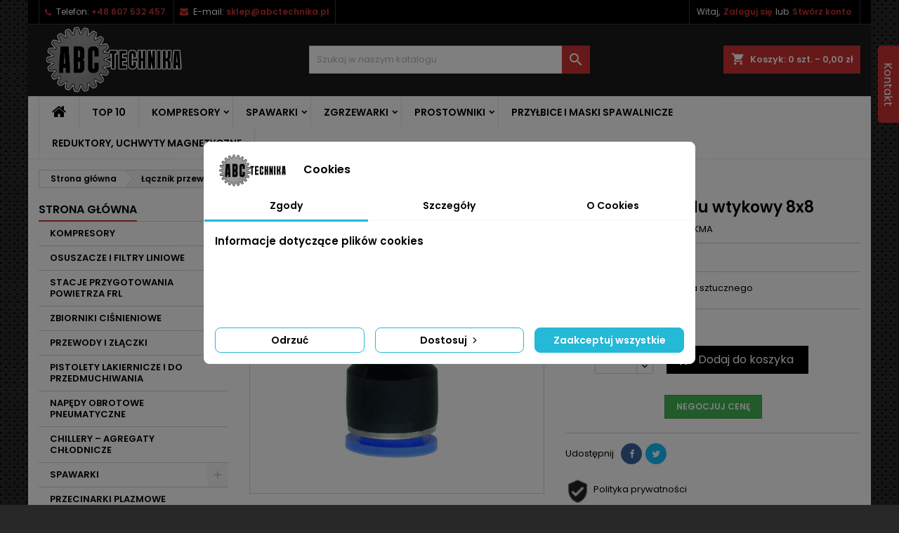

--- FILE ---
content_type: text/html; charset=utf-8
request_url: https://abctechnika.pl/strona-glowna/638-lacznik-przewodu-4x4.html
body_size: 30571
content:
<!doctype html>
<html lang="pl">

  <head>
    
      
  <meta charset="utf-8">


  <meta http-equiv="x-ua-compatible" content="ie=edge">



  <link rel="canonical" href="https://abctechnika.pl/strona-glowna/638-lacznik-przewodu-4x4.html">

  <title>Łącznik przewodu wtykowy 8x8</title>
  <meta name="description" content="Złączka wtykowa z tworzywa sztucznego">
  <meta name="keywords" content="">

    


  <meta name="viewport" content="width=device-width, initial-scale=1">



  <link rel="icon" type="image/vnd.microsoft.icon" href="/img/favicon.ico?1603363397">
  <link rel="shortcut icon" type="image/x-icon" href="/img/favicon.ico?1603363397">



    <link rel="stylesheet" href="https://abctechnika.pl/themes/AngarTheme/assets/css/theme.css" type="text/css" media="all">
  <link rel="stylesheet" href="https://abctechnika.pl/themes/AngarTheme/assets/css/libs/jquery.bxslider.css" type="text/css" media="all">
  <link rel="stylesheet" href="https://abctechnika.pl/themes/AngarTheme/assets/css/font-awesome.css" type="text/css" media="all">
  <link rel="stylesheet" href="https://abctechnika.pl/themes/AngarTheme/assets/css/angartheme.css" type="text/css" media="all">
  <link rel="stylesheet" href="https://abctechnika.pl/themes/AngarTheme/assets/css/home_modyficators.css" type="text/css" media="all">
  <link rel="stylesheet" href="https://abctechnika.pl/themes/AngarTheme/assets/css/rwd.css" type="text/css" media="all">
  <link rel="stylesheet" href="https://abctechnika.pl/themes/AngarTheme/assets/css/black.css" type="text/css" media="all">
  <link rel="stylesheet" href="https://abctechnika.pl/modules/blockreassurance/views/css/front.css" type="text/css" media="all">
  <link rel="stylesheet" href="https://abctechnika.pl/modules/ps_socialfollow/views/css/ps_socialfollow.css" type="text/css" media="all">
  <link rel="stylesheet" href="https://abctechnika.pl/modules/x13eucookies/views/css/front.css" type="text/css" media="all">
  <link rel="stylesheet" href="https://abctechnika.pl/modules/przelewy24/views/css/przelewy24.css" type="text/css" media="all">
  <link rel="stylesheet" href="https://secure.przelewy24.pl/skrypty/ecommerce_plugin.css.php" type="text/css" media="all">
  <link rel="stylesheet" href="https://abctechnika.pl/modules/x13pricehistory/views/css/front.css" type="text/css" media="all">
  <link rel="stylesheet" href="https://abctechnika.pl/modules/paypal/views/css/paypal_fo.css" type="text/css" media="all">
  <link rel="stylesheet" href="https://abctechnika.pl/modules/angarbanners/views/css/hooks.css" type="text/css" media="all">
  <link rel="stylesheet" href="https://abctechnika.pl/modules/angarcmsdesc/views/css/angarcmsdesc.css" type="text/css" media="all">
  <link rel="stylesheet" href="https://abctechnika.pl/modules/angarcmsinfo/views/css/angarcmsinfo.css" type="text/css" media="all">
  <link rel="stylesheet" href="https://abctechnika.pl/modules/angarmanufacturer/views/css/at_manufacturer.css" type="text/css" media="all">
  <link rel="stylesheet" href="https://abctechnika.pl/modules/angarparallax/views/css/at_parallax.css" type="text/css" media="all">
  <link rel="stylesheet" href="https://abctechnika.pl/modules/angarslider/views/css/angarslider.css" type="text/css" media="all">
  <link rel="stylesheet" href="https://abctechnika.pl/themes/AngarTheme/modules/angarscrolltop/views/css/angarscrolltop.css" type="text/css" media="all">
  <link rel="stylesheet" href="https://abctechnika.pl/modules/productcomments/views/css/productcomments.css" type="text/css" media="all">
  <link rel="stylesheet" href="https://abctechnika.pl/js/jquery/ui/themes/base/minified/jquery-ui.min.css" type="text/css" media="all">
  <link rel="stylesheet" href="https://abctechnika.pl/js/jquery/ui/themes/base/minified/jquery.ui.theme.min.css" type="text/css" media="all">
  <link rel="stylesheet" href="https://abctechnika.pl/js/jquery/plugins/fancybox/jquery.fancybox.css" type="text/css" media="all">
  <link rel="stylesheet" href="https://abctechnika.pl/modules/pdaskaboutproductpricepro/views/css/styles_17.css" type="text/css" media="all">
  <link rel="stylesheet" href="https://abctechnika.pl/modules/pdcontentslide/views/css/styles.css" type="text/css" media="all">
  <link rel="stylesheet" href="https://abctechnika.pl/modules/pdcontentslide/views/css/custom_css_1.css" type="text/css" media="all">
  <link rel="stylesheet" href="https://abctechnika.pl/themes/AngarTheme/assets/css/custom.css" type="text/css" media="all">


<link rel="stylesheet" href="https://fonts.googleapis.com/css?family=Poppins:400,600&amp;subset=latin,latin-ext" type="text/css" media="all" />


  

  <script type="text/javascript">
        var pdaskaboutproductpricepro_address_error = "Prosimy wpisa\u0107 adres";
        var pdaskaboutproductpricepro_ajax_link = "https:\/\/abctechnika.pl\/module\/pdaskaboutproductpricepro\/ajax";
        var pdaskaboutproductpricepro_city_error = "Prosimy wpisa\u0107 nazw\u0119 miejscowo\u015bci";
        var pdaskaboutproductpricepro_commpany_error = "Prosimy wpisa\u0107 nazw\u0119 firmy";
        var pdaskaboutproductpricepro_email_error = "Prosimy wpisa\u0107  poprawny adres e-mail";
        var pdaskaboutproductpricepro_firstname_error = "Prosimy wpisa\u0107 imi\u0119";
        var pdaskaboutproductpricepro_lastname_error = "Prosimy wpisa\u0107 nazwisko";
        var pdaskaboutproductpricepro_mobile_phone_error = "Prosimy wpisa\u0107 numer telefonu kom\u00f3rkowego";
        var pdaskaboutproductpricepro_phone_error = "Prosimy wpisa\u0107 numer telefonu";
        var pdaskaboutproductpricepro_postcode_error = "Prosimy wpisa\u0107 kod pocztowy";
        var pdaskaboutproductpricepro_question_error = "Prosimy wpisa\u0107 tre\u015b\u0107 pytania";
        var pdaskaboutproductpricepro_secure_key = "6e2450ac6d404a9a8c850a363e321395";
        var pdaskaboutproductpricepro_send_nok = "Tw\u00f3j e-mail z zapytaniem nie zosta\u0142 wys\u0142any";
        var pdaskaboutproductpricepro_send_ok = "Tw\u00f3j e-mail z zapytaniem o cene zosta\u0142 wys\u0142any.";
        var pdaskaboutproductpricepro_send_title = "Zapyta o cene produktu";
        var pdaskaboutproductpricepro_sucsess_message = "E-mail zosta\u0142 wys\u0142any";
        var pdaskaboutproductpricepro_vat_error = "Prosimy wpisa\u0107 numer nip";
        var pdcontentslide_position = "0";
        var prestashop = {"cart":{"products":[],"totals":{"total":{"type":"total","label":"Razem","amount":0,"value":"0,00\u00a0z\u0142"},"total_including_tax":{"type":"total","label":"Suma (brutto)","amount":0,"value":"0,00\u00a0z\u0142"},"total_excluding_tax":{"type":"total","label":"Suma (netto)","amount":0,"value":"0,00\u00a0z\u0142"}},"subtotals":{"products":{"type":"products","label":"Produkty","amount":0,"value":"0,00\u00a0z\u0142"},"discounts":null,"shipping":{"type":"shipping","label":"Wysy\u0142ka","amount":0,"value":"Za darmo!"},"tax":null},"products_count":0,"summary_string":"0 sztuk","vouchers":{"allowed":1,"added":[]},"discounts":[],"minimalPurchase":0,"minimalPurchaseRequired":""},"currency":{"name":"Z\u0142oty polski","iso_code":"PLN","iso_code_num":"985","sign":"z\u0142"},"customer":{"lastname":null,"firstname":null,"email":null,"birthday":null,"newsletter":null,"newsletter_date_add":null,"optin":null,"website":null,"company":null,"siret":null,"ape":null,"is_logged":false,"gender":{"type":null,"name":null},"addresses":[]},"language":{"name":"Polski (Polish)","iso_code":"pl","locale":"pl-PL","language_code":"pl","is_rtl":"0","date_format_lite":"Y-m-d","date_format_full":"Y-m-d H:i:s","id":1},"page":{"title":"","canonical":null,"meta":{"title":"\u0141\u0105cznik przewodu wtykowy 8x8","description":"Z\u0142\u0105czka wtykowa z tworzywa sztucznego","keywords":"","robots":"index"},"page_name":"product","body_classes":{"lang-pl":true,"lang-rtl":false,"country-PL":true,"currency-PLN":true,"layout-left-column":true,"page-product":true,"tax-display-enabled":true,"product-id-638":true,"product-\u0141\u0105cznik przewodu wtykowy 8x8":true,"product-id-category-2":true,"product-id-manufacturer-7":true,"product-id-supplier-0":true,"product-available-for-order":true},"admin_notifications":[]},"shop":{"name":"ABC Technika","logo":"\/img\/abc-technika-logo-1585941139.jpg","stores_icon":"\/img\/logo_stores.png","favicon":"\/img\/favicon.ico"},"urls":{"base_url":"https:\/\/abctechnika.pl\/","current_url":"https:\/\/abctechnika.pl\/strona-glowna\/638-lacznik-przewodu-4x4.html","shop_domain_url":"https:\/\/abctechnika.pl","img_ps_url":"https:\/\/abctechnika.pl\/img\/","img_cat_url":"https:\/\/abctechnika.pl\/img\/c\/","img_lang_url":"https:\/\/abctechnika.pl\/img\/l\/","img_prod_url":"https:\/\/abctechnika.pl\/img\/p\/","img_manu_url":"https:\/\/abctechnika.pl\/img\/m\/","img_sup_url":"https:\/\/abctechnika.pl\/img\/su\/","img_ship_url":"https:\/\/abctechnika.pl\/img\/s\/","img_store_url":"https:\/\/abctechnika.pl\/img\/st\/","img_col_url":"https:\/\/abctechnika.pl\/img\/co\/","img_url":"https:\/\/abctechnika.pl\/themes\/AngarTheme\/assets\/img\/","css_url":"https:\/\/abctechnika.pl\/themes\/AngarTheme\/assets\/css\/","js_url":"https:\/\/abctechnika.pl\/themes\/AngarTheme\/assets\/js\/","pic_url":"https:\/\/abctechnika.pl\/upload\/","pages":{"address":"https:\/\/abctechnika.pl\/adres","addresses":"https:\/\/abctechnika.pl\/adresy","authentication":"https:\/\/abctechnika.pl\/logowanie","cart":"https:\/\/abctechnika.pl\/koszyk","category":"https:\/\/abctechnika.pl\/index.php?controller=category","cms":"https:\/\/abctechnika.pl\/index.php?controller=cms","contact":"https:\/\/abctechnika.pl\/kontakt","discount":"https:\/\/abctechnika.pl\/rabaty","guest_tracking":"https:\/\/abctechnika.pl\/sledzenie-zamowien-gosci","history":"https:\/\/abctechnika.pl\/historia-zamowien","identity":"https:\/\/abctechnika.pl\/dane-osobiste","index":"https:\/\/abctechnika.pl\/","my_account":"https:\/\/abctechnika.pl\/moje-konto","order_confirmation":"https:\/\/abctechnika.pl\/potwierdzenie-zamowienia","order_detail":"https:\/\/abctechnika.pl\/index.php?controller=order-detail","order_follow":"https:\/\/abctechnika.pl\/sledzenie-zamowienia","order":"https:\/\/abctechnika.pl\/zam\u00f3wienie","order_return":"https:\/\/abctechnika.pl\/index.php?controller=order-return","order_slip":"https:\/\/abctechnika.pl\/potwierdzenie-zwrotu","pagenotfound":"https:\/\/abctechnika.pl\/nie-znaleziono-strony","password":"https:\/\/abctechnika.pl\/odzyskiwanie-hasla","pdf_invoice":"https:\/\/abctechnika.pl\/index.php?controller=pdf-invoice","pdf_order_return":"https:\/\/abctechnika.pl\/index.php?controller=pdf-order-return","pdf_order_slip":"https:\/\/abctechnika.pl\/index.php?controller=pdf-order-slip","prices_drop":"https:\/\/abctechnika.pl\/promocje","product":"https:\/\/abctechnika.pl\/index.php?controller=product","search":"https:\/\/abctechnika.pl\/szukaj","sitemap":"https:\/\/abctechnika.pl\/Mapa strony","stores":"https:\/\/abctechnika.pl\/nasze-sklepy","supplier":"https:\/\/abctechnika.pl\/dostawcy","register":"https:\/\/abctechnika.pl\/logowanie?create_account=1","order_login":"https:\/\/abctechnika.pl\/zam\u00f3wienie?login=1"},"alternative_langs":{"pl":"https:\/\/abctechnika.pl\/strona-glowna\/638-lacznik-przewodu-4x4.html"},"theme_assets":"\/themes\/AngarTheme\/assets\/","actions":{"logout":"https:\/\/abctechnika.pl\/?mylogout="},"no_picture_image":{"bySize":{"small_default":{"url":"https:\/\/abctechnika.pl\/img\/p\/pl-default-small_default.jpg","width":98,"height":98},"cart_default":{"url":"https:\/\/abctechnika.pl\/img\/p\/pl-default-cart_default.jpg","width":125,"height":125},"home_default":{"url":"https:\/\/abctechnika.pl\/img\/p\/pl-default-home_default.jpg","width":259,"height":259},"medium_default":{"url":"https:\/\/abctechnika.pl\/img\/p\/pl-default-medium_default.jpg","width":452,"height":452},"large_default":{"url":"https:\/\/abctechnika.pl\/img\/p\/pl-default-large_default.jpg","width":800,"height":800}},"small":{"url":"https:\/\/abctechnika.pl\/img\/p\/pl-default-small_default.jpg","width":98,"height":98},"medium":{"url":"https:\/\/abctechnika.pl\/img\/p\/pl-default-home_default.jpg","width":259,"height":259},"large":{"url":"https:\/\/abctechnika.pl\/img\/p\/pl-default-large_default.jpg","width":800,"height":800},"legend":""}},"configuration":{"display_taxes_label":true,"display_prices_tax_incl":true,"is_catalog":false,"show_prices":true,"opt_in":{"partner":true},"quantity_discount":{"type":"discount","label":"Rabat"},"voucher_enabled":1,"return_enabled":1},"field_required":[],"breadcrumb":{"links":[{"title":"Strona g\u0142\u00f3wna","url":"https:\/\/abctechnika.pl\/"},{"title":"\u0141\u0105cznik przewodu wtykowy 8x8","url":"https:\/\/abctechnika.pl\/strona-glowna\/638-lacznik-przewodu-4x4.html"}],"count":2},"link":{"protocol_link":"https:\/\/","protocol_content":"https:\/\/"},"time":1769005363,"static_token":"588ff262a51ee2a83c42ae612adce2b2","token":"df7480547a2b611697a578097e5a528c"};
        var psemailsubscription_subscription = "https:\/\/abctechnika.pl\/module\/ps_emailsubscription\/subscription";
        var psr_icon_color = "#F19D76";
      </script>

<!-- Google Tag Manager (noscript) -->
<noscript><iframe src="https://www.googletagmanager.com/ns.html?id=GTM-P6TXSQF" height="0" width="0" style="display:none;visibility:hidden"></iframe></noscript>
<!-- End Google Tag Manager (noscript) -->



  <script data-keepinline="true">
    let x13eucookies_consents = [];
</script>
<script data-keepinline="true">
    window.dataLayer = window.dataLayer || [];

    function gtag() {
        window.dataLayer.push(arguments);
    }
        gtag('consent', 'default', {
        'ad_storage': 'denied',
        'analytics_storage': 'denied',
        'functionality_storage': 'denied',
        'personalization_storage': 'denied',
        'security_storage': 'denied',
        'ad_personalization': 'denied',
        'ad_user_data': 'denied',
        'wait_for_update': 1000
    });
    gtag('set', 'url_passthrough', false);
    gtag('set', 'ads_data_redaction', true);

    // Get consents asynchronously
    document.addEventListener('DOMContentLoaded', function () {
        setTimeout(() => {
            x13eucookies.getConsents('gtm');
            x13eucookies.sendGTM(true);
        }, 100);
    });
</script>
<style>
  #x13eucookies.x13eucookies__backdrop,
  #x13eucookies .x13eucookies-mask::after {
    background: rgba(0,0,0,0.5);
  }

      #x13eucookies.x13eucookies__backdrop {
      pointer-events: none;
    }

    #x13eucookies.x13eucookies__backdrop > * {
      pointer-events: auto;
    }
  
      #x13eucookies .x13eucookies__box:not(.x13eucookies__box--cloud-full),
    #x13eucookies .x13eucookies__btn,
    #x13eucookies .x13eucookies__cloud {
    border-radius: 8px !important;
    }
  
  #x13eucookies .x13eucookies__btn--accept-all {
  color: #ffffff;
  background-color: #24B9D7;
  border: 1px solid #24B9D7;
  }

  #x13eucookies .x13eucookies__btn--accept-all svg * {
  fill: #ffffff;
  }

  #x13eucookies .x13eucookies__btn--accept-all:active,
  #x13eucookies .x13eucookies__btn--accept-all:hover {
  color: #ffffff;
  background-color: #20a3bd;
  border: 1px solid #20a3bd;
  }

  #x13eucookies .x13eucookies__btn--accept-all:active svg *,
  #x13eucookies .x13eucookies__btn--accept-all:hover svg * {
  fill: #ffffff;
  }

  #x13eucookies .x13eucookies__btn--accept-selected {
  color: #000000;
  background-color: #ffffff;
  border: 1px solid #24B9D7;
  }

  #x13eucookies .x13eucookies__btn--accept-selected svg * {
  fill: #000000;
  }

  #x13eucookies .x13eucookies__btn--accept-selected:active,
  #x13eucookies .x13eucookies__btn--accept-selected:hover {
  color: #ffffff;
  background-color: #24B9D7;
  border: 1px solid #24B9D7;
  }

  #x13eucookies .x13eucookies__btn--accept-selected:active svg *,
  #x13eucookies .x13eucookies__btn--accept-selected:hover svg * {
  fill: #ffffff;
  }

  #x13eucookies .x13eucookies__btn--deny,
  #x13eucookies .x13eucookies__btn--settings {
  color: #000000;
  background-color: #ffffff;
  border: 1px solid #24B9D7;
  }

  #x13eucookies .x13eucookies__btn--deny svg *,
  #x13eucookies .x13eucookies__btn--settings svg * {
  fill: #000000;
  }

  #x13eucookies .x13eucookies__btn--deny:active,
  #x13eucookies .x13eucookies__btn--settings:active,
  #x13eucookies .x13eucookies__btn--deny:hover,
  #x13eucookies .x13eucookies__btn--settings:hover {
  color: #ffffff;
  background-color: #24B9D7;
  border: 1px solid #24B9D7;
  }

  #x13eucookies .x13eucookies__btn--deny:active svg *,
  #x13eucookies .x13eucookies__btn--settings:active svg *,
  #x13eucookies .x13eucookies__btn--deny:hover svg *,
  #x13eucookies .x13eucookies__btn--settings:hover svg * {
  fill: #ffffff;
  }

  #x13eucookies .x13eucookies__description,
  #x13eucookies .x13eucookies__description p,
  #x13eucookies .x13eucookies__description .x13eucookies__link,
  #x13eucookies .x13eucookies__table,
  #x13eucookies .x13eucookies__table * {
  line-height: 1.5em;
  font-size: 13px !important;
  }

  #x13eucookies .x13eucookies__nav-link.active {
    border-bottom-color: #24b9d7 !important;
  }

      #x13eucookies .x13eucookies__toggle-item {
    background-color: #b3c7cd;
    border: 1px solid #b3c7cd;
    }

    #x13eucookies .x13eucookies__toggle-item .x13eucookies__check,
    #x13eucookies .x13eucookies__toggle input:checked+.x13eucookies__toggle-item .x13eucookies__check {
    background-color: #fff;
    }

    #x13eucookies .x13eucookies__toggle-item .x13eucookies__check svg *,
    #x13eucookies .x13eucookies__toggle input:checked+.x13eucookies__toggle-item .x13eucookies__check svg * {
    fill: #000;
    }

    #x13eucookies .x13eucookies__toggle input:checked+.x13eucookies__toggle-item {
    background-color: #000000;
    border: 1px solid #000000;
    }
  
  
  
</style>

<script>
  const X13EUCOOKIES_RELOAD_PAGE = 0;
  const X13EUCOOKIES_PROPERTY_NAME = "_x13eucookie";
  const X13EUCOOKIES_AJAX_URL = "https://abctechnika.pl/module/x13eucookies/ajax";
  const X13EUCOOKIES_DAYS_EXPIRES = 365;
  const X13EUCOOKIES_LAYOUT = "box";
  const X13EUCOOKIES_SHOW_EFFECT = 'slide';
  const X13EUCOOKIES_BLOCK_IFRAMES = false;
  const X13EUCOOKIES_MARKETING_COOKIES_ID = 3;
</script>
<style>
body {
background-color: #ffffff;
font-family: "Poppins", Arial, Helvetica, sans-serif;
}

.products .product-miniature .product-title {
height: 32px;
}

.products .product-miniature .product-title a {
font-size: 14px;
line-height: 16px;
}

#content-wrapper .products .product-miniature .product-desc {
height: 36px;
}

@media (min-width: 991px) {
#home_categories ul li .cat-container {
min-height: 0px;
}
}

@media (min-width: 768px) {
a#_desktop_logo {
padding-top: 0px;
padding-bottom: 2px;
}
}

nav.header-nav {
background: #000000;
}

nav.header-nav,
.header_sep2 #contact-link span.shop-phone,
.header_sep2 #contact-link span.shop-phone.shop-tel,
.header_sep2 #contact-link span.shop-phone:last-child,
.header_sep2 .lang_currency_top,
.header_sep2 .lang_currency_top:last-child,
.header_sep2 #_desktop_currency_selector,
.header_sep2 #_desktop_language_selector,
.header_sep2 #_desktop_user_info {
border-color: #383838;
}

#contact-link,
#contact-link a,
.lang_currency_top span.lang_currency_text,
.lang_currency_top .dropdown i.expand-more,
nav.header-nav .user-info span,
nav.header-nav .user-info a.logout,
#languages-block-top div.current,
nav.header-nav a{
color: #ffffff;
}

#contact-link span.shop-phone strong,
#contact-link span.shop-phone strong a,
.lang_currency_top span.expand-more,
nav.header-nav .user-info a.account {
color: #cc3333;
}

#contact-link span.shop-phone i {
color: #cc3333;
}

.header-top {
background: #1b1a1b;
}

div#search_widget form button[type=submit] {
background: #cc3333;
color: #ffffff;
}

div#search_widget form button[type=submit]:hover {
background: #cc3333;
color: #ffffff;
}


#header div#_desktop_cart .blockcart .header {
background: #cc3333;
}

#header div#_desktop_cart .blockcart .header a.cart_link {
color: #ffffff;
}


#homepage-slider .bx-wrapper .bx-pager.bx-default-pager a:hover,
#homepage-slider .bx-wrapper .bx-pager.bx-default-pager a.active{
background: #cc3333;
}

div#rwd_menu {
background: #ffffff;
}

div#rwd_menu,
div#rwd_menu a {
color: #000000;
}

div#rwd_menu,
div#rwd_menu .rwd_menu_item,
div#rwd_menu .rwd_menu_item:first-child {
border-color: #e6e6e6;
}

div#rwd_menu .rwd_menu_item:hover,
div#rwd_menu .rwd_menu_item:focus,
div#rwd_menu .rwd_menu_item a:hover,
div#rwd_menu .rwd_menu_item a:focus {
color: #ffffff;
background: #cc3333;
}

#mobile_top_menu_wrapper2 .top-menu li a:hover,
.rwd_menu_open ul.user_info li a:hover {
background: #cc3333;
color: #ffffff;
}

#_desktop_top_menu{
background: #ffffff;
}

#_desktop_top_menu,
#_desktop_top_menu > ul > li,
.menu_sep1 #_desktop_top_menu > ul > li,
.menu_sep1 #_desktop_top_menu > ul > li:last-child,
.menu_sep2 #_desktop_top_menu,
.menu_sep2 #_desktop_top_menu > ul > li,
.menu_sep2 #_desktop_top_menu > ul > li:last-child,
.menu_sep3 #_desktop_top_menu,
.menu_sep4 #_desktop_top_menu,
.menu_sep5 #_desktop_top_menu,
.menu_sep6 #_desktop_top_menu {
border-color: #e6e6e6;
}

#_desktop_top_menu > ul > li > a {
color: #000000;
}

#_desktop_top_menu > ul > li:hover > a {
color: #ffffff;
background: #cc3333;
}

.submenu1 #_desktop_top_menu .popover.sub-menu ul.top-menu li a:hover {
background: #cc3333;
color: #ffffff;
}

#home_categories .homecat_title span {
border-color: #cc3333;
}

#home_categories ul li .homecat_name span {
background: #cc3333;
}

#home_categories ul li a.view_more {
background: #141414;
color: #ffffff;
border-color: #141414;
}

#home_categories ul li a.view_more:hover {
background: #cc3333;
color: #ffffff;
border-color: #cc3333;
}

.columns .text-uppercase a,
.columns .text-uppercase span,
.columns div#_desktop_cart .cart_index_title a,
#home_man_product .catprod_title a span {
border-color: #cc3333;
}

#index .tabs ul.nav-tabs li.nav-item a.active,
#index .tabs ul.nav-tabs li.nav-item a:hover,
.index_title a,
.index_title span {
border-color: #cc3333;
}

a.product-flags-plist span.product-flag.new,
#home_cat_product a.product-flags-plist span.product-flag.new,
#product #content .product-flags li,
#product #content .product-flags .product-flag.new {
background: #1b1a1b;
}

.products .product-miniature .product-title a,
#home_cat_product ul li .right-block .name_block a {
color: #292929;
}

.products .product-miniature span.price,
#home_cat_product ul li .product-price-and-shipping .price,
.ui-widget .search_right span.search_price {
color: #cc3333;
}

.button-container .add-to-cart:hover,
#subcart .cart-buttons .viewcart:hover {
background: #cc3333;
color: #ffffff;
border-color: #cc3333;
}

.button-container .add-to-cart,
.button-container .add-to-cart:disabled,
#subcart .cart-buttons .viewcart {
background: #1b1a1b;
color: #ffffff;
border-color: #1b1a1b;
}

#home_cat_product .catprod_title span {
border-color: #cc3333;
}

#home_man .man_title span {
border-color: #cc3333;
}

div#angarinfo_block .icon_cms {
color: #cc3333;
}

.footer-container {
background: #1b1a1b;
}

.footer-container,
.footer-container .h3,
.footer-container .links .title,
.row.social_footer {
border-color: #383838;
}

.footer-container .h3 span,
.footer-container .h3 a,
.footer-container .links .title span.h3,
.footer-container .links .title a.h3 {
border-color: #cc3333;
}

.footer-container,
.footer-container .h3,
.footer-container .links .title .h3,
.footer-container a,
.footer-container li a,
.footer-container .links ul>li a {
color: #ffffff;
}

.block_newsletter .btn-newsletter {
background: #cc3333;
color: #ffffff;
}

.block_newsletter .btn-newsletter:hover {
background: #cc3333;
color: #ffffff;
}

.footer-container .bottom-footer {
background: #000000;
border-color: #383838;
color: #ffffff;
}

.product-prices .current-price span.price {
color: #cc3333;
}

.product-add-to-cart button.btn.add-to-cart:hover {
background: #cc3333;
color: #ffffff;
border-color: #cc3333;
}

.product-add-to-cart button.btn.add-to-cart,
.product-add-to-cart button.btn.add-to-cart:disabled {
background: #000000;
color: #ffffff;
border-color: #000000;
}

#product .tabs ul.nav-tabs li.nav-item a.active,
#product .tabs ul.nav-tabs li.nav-item a:hover,
#product .index_title span,
.page-product-heading span,
body #product-comments-list-header .comments-nb {
border-color: #cc3333;
}

.btn-primary:hover {
background: #3aa04c;
color: #ffffff;
border-color: #196f28;
}

.btn-primary,
.btn-primary.disabled,
.btn-primary:disabled,
.btn-primary.disabled:hover {
background: #43b754;
color: #ffffff;
border-color: #399a49;
}

.btn-secondary:hover {
background: #eeeeee;
color: #000000;
border-color: #d8d8d8;
}

.btn-secondary,
.btn-secondary.disabled,
.btn-secondary:disabled,
.btn-secondary.disabled:hover {
background: #f6f6f6;
color: #000000;
border-color: #d8d8d8;
}

.form-control:focus, .input-group.focus {
border-color: #dbdbdb;;
outline-color: #dbdbdb;;
}

body .pagination .page-list .current a,
body .pagination .page-list a:hover,
body .pagination .page-list .current a.disabled,
body .pagination .page-list .current a.disabled:hover {
color: #cc3333;
}

.page-my-account #content .links a:hover i {
color: #cc3333;
}

#scroll_top {
background: #cc3333;
color: #ffffff;
}

#scroll_top:hover,
#scroll_top:focus {
background: #1b1a1b;
color: #ffffff;
}

</style>  <script async src="https://www.googletagmanager.com/gtag/js?id=G-722Q06WHBR"></script>
  <script>
    window.dataLayer = window.dataLayer || [];
    function gtag(){dataLayer.push(arguments);}
    gtag('js', new Date());
    gtag(
      'config',
      'G-722Q06WHBR',
      {
        'debug_mode':false
        , 'anonymize_ip': true                      }
    );
  </script>

 <script type="text/javascript">
          document.addEventListener('DOMContentLoaded', function() {
        $('article[data-id-product="35"] a.quick-view').on(
                "click",
                function() {
                    gtag("event", "select_item", {"send_to":"G-722Q06WHBR","items":{"item_id":35,"item_name":"KOMPRESOR FINI SUPERTIGER VKM 4020-50","quantity":1,"price":1399,"currency":"PLN","index":0,"item_brand":"FINI","item_category":"strona-glowna","item_list_id":"product","item_variant":""}})
                });$('article[data-id-product="36"] a.quick-view').on(
                "click",
                function() {
                    gtag("event", "select_item", {"send_to":"G-722Q06WHBR","items":{"item_id":36,"item_name":"KOMPRESOR FINI MK 103-90V-3M PIONOWY","quantity":1,"price":2949,"currency":"PLN","index":1,"item_brand":"FINI","item_category":"z-napedem-pasowym","item_list_id":"product","item_variant":""}})
                });$('article[data-id-product="38"] a.quick-view').on(
                "click",
                function() {
                    gtag("event", "select_item", {"send_to":"G-722Q06WHBR","items":{"item_id":38,"item_name":"PÓŁAUTOMAT WELDMAN MIDI MIG 220","quantity":1,"price":1249,"currency":"PLN","index":2,"item_brand":"WELDMAN","item_category":"spawarki-mig-mag","item_list_id":"product","item_variant":""}})
                });$('article[data-id-product="40"] a.quick-view').on(
                "click",
                function() {
                    gtag("event", "select_item", {"send_to":"G-722Q06WHBR","items":{"item_id":40,"item_name":"PROSTOWNIK WELDMAN CHARGE 400","quantity":1,"price":599,"currency":"PLN","index":3,"item_brand":"WELDMAN","item_category":"strona-glowna","item_list_id":"product","item_variant":""}})
                });$('article[data-id-product="44"] a.quick-view').on(
                "click",
                function() {
                    gtag("event", "select_item", {"send_to":"G-722Q06WHBR","items":{"item_id":44,"item_name":"PRZECINARKA WELDMAN PLASMA 40","quantity":1,"price":1159,"currency":"PLN","index":4,"item_brand":"WELDMAN","item_category":"strona-glowna","item_list_id":"product","item_variant":""}})
                });$('article[data-id-product="45"] a.quick-view').on(
                "click",
                function() {
                    gtag("event", "select_item", {"send_to":"G-722Q06WHBR","items":{"item_id":45,"item_name":"Złączka prosta EPC-04-M5","quantity":1,"price":3.5,"currency":"PLN","index":5,"item_brand":"TEKMA","item_category":"strona-glowna","item_list_id":"product","item_variant":""}})
                });$('article[data-id-product="47"] a.quick-view').on(
                "click",
                function() {
                    gtag("event", "select_item", {"send_to":"G-722Q06WHBR","items":{"item_id":47,"item_name":"Złączka prosta wtykowa metalowa 4-M5","quantity":1,"price":6,"currency":"PLN","index":6,"item_brand":"TEKMA","item_category":"strona-glowna","item_list_id":"product","item_variant":""}})
                });$('article[data-id-product="49"] a.quick-view').on(
                "click",
                function() {
                    gtag("event", "select_item", {"send_to":"G-722Q06WHBR","items":{"item_id":49,"item_name":"REDUKTOR GAZU Z ROTAMETREM","quantity":1,"price":162,"currency":"PLN","index":7,"item_brand":"WELDMAN","item_category":"strona-glowna","item_list_id":"product","item_variant":""}})
                });
      });
    </script>
<?php
/**
 * NOTICE OF LICENSE
 *
 * Smartsupp live chat - official plugin. Smartsupp is free live chat with visitor recording. 
 * The plugin enables you to create a free account or sign in with existing one. Pre-integrated 
 * customer info with WooCommerce (you will see names and emails of signed in webshop visitors).
 * Optional API for advanced chat box modifications.
 *
 * You must not modify, adapt or create derivative works of this source code
 *
 *  @author    Smartsupp
 *  @copyright 2021 Smartsupp.com
 *  @license   GPL-2.0+
**/ 
?>
<script type="text/javascript">
            var _smartsupp = _smartsupp || {};
            _smartsupp.key = '62f501c1be05d27c32a72f5f749d5600009d0055';
_smartsupp.cookieDomain = '.abctechnika.pl';
_smartsupp.sitePlatform = 'Prestashop 1.7.6.1';
window.smartsupp||(function(d) {
                var s,c,o=smartsupp=function(){ o._.push(arguments)};o._=[];
                s=d.getElementsByTagName('script')[0];c=d.createElement('script');
                c.type='text/javascript';c.charset='utf-8';c.async=true;
                c.src='//www.smartsuppchat.com/loader.js';s.parentNode.insertBefore(c,s);
            })(document);
            </script><script type="text/javascript"></script>





<!-- Google Tag Manager -->
<script type="text/javascript" src="/js/googletagmanager.js"></script>
<!-- End Google Tag Manager -->
    
  <meta property="og:type" content="product">
  <meta property="og:url" content="https://abctechnika.pl/strona-glowna/638-lacznik-przewodu-4x4.html">
  <meta property="og:title" content="Łącznik przewodu wtykowy 8x8">
  <meta property="og:site_name" content="ABC Technika">
  <meta property="og:description" content="Złączka wtykowa z tworzywa sztucznego">
  <meta property="og:image" content="https://abctechnika.pl/731-large_default/lacznik-przewodu-4x4.jpg">
    <meta property="product:pretax_price:amount" content="2.44">
  <meta property="product:pretax_price:currency" content="PLN">
  <meta property="product:price:amount" content="3">
  <meta property="product:price:currency" content="PLN">
    
  </head>

  <body id="product" class="lang-pl country-pl currency-pln layout-left-column page-product tax-display-enabled product-id-638 product-Lacznik-przewodu-wtykowy-8x8 product-id-category-2 product-id-manufacturer-7 product-id-supplier-0 product-available-for-order  ps_175
	texture13 #ffffff bg_attatchment_fixed bg_position_tl bg_repeat_xy bg_size_initial slider_position_column slider_controls_white banners_top2 banners_top_tablets2 banners_top_phones1 banners_bottom2 banners_bottom_tablets2 banners_bottom_phones1 submenu1 pl_1col_qty_5 pl_2col_qty_4 pl_3col_qty_3 pl_1col_qty_bigtablets_4 pl_2col_qty_bigtablets_3 pl_3col_qty_bigtablets_2 pl_1col_qty_tablets_3 pl_1col_qty_phones_1 home_tabs1 pl_border_type1 32 14 16 pl_button_icon_no pl_button_qty2 pl_desc_no pl_reviews_no pl_availability_no  hide_reference_no hide_reassurance_yes product_tabs1    menu_sep2 header_sep2 slider_full_width feat_cat_style3 feat_cat3 feat_cat_bigtablets2 feat_cat_tablets2 feat_cat_phones0 all_products_yes pl_colors_yes newsletter_info_yes stickycart_yes stickymenu_yes homeicon_no pl_man_no product_hide_man_no  pl_ref_yes  mainfont_Poppins bg_white standard_carusele not_logged ">

    
      
    

    <main>
      
              

      <header id="header">
        
          


  <div class="header-banner">
    
  </div>



  <nav class="header-nav">
    <div class="container">
      <div class="row">
          <div class="col-md-12 col-xs-12">
            <div id="_desktop_contact_link">
  <div id="contact-link">

			<span class="shop-phone contact_link">
			<a href="https://abctechnika.pl/kontakt">Kontakt</a>
		</span>
	
			<span class="shop-phone shop-tel">
			<i class="fa fa-phone"></i>
			<span class="shop-phone_text">Telefon:</span>
			<strong>+48 607 532 457</strong>
		</span>
	
			<span class="shop-phone shop-email">
			<i class="fa fa-envelope"></i>
			<span class="shop-phone_text">E-mail:</span>
			<strong><a href="&#109;&#97;&#105;&#108;&#116;&#111;&#58;%73%6b%6c%65%70@%61%62%63%74%65%63%68%6e%69%6b%61.%70%6c" >&#x73;&#x6b;&#x6c;&#x65;&#x70;&#x40;&#x61;&#x62;&#x63;&#x74;&#x65;&#x63;&#x68;&#x6e;&#x69;&#x6b;&#x61;&#x2e;&#x70;&#x6c;</a></strong>
		</span>
	
  </div>
</div>


            <div id="_desktop_user_info">
  <div class="user-info">


	<ul class="user_info hidden-md-up">

		
			<li><a href="https://abctechnika.pl/moje-konto" title="Zaloguj się do swojego konta klienta" rel="nofollow">Zaloguj się</a></li>
			<li><a href="https://abctechnika.pl/logowanie?create_account=1" title="Zaloguj się do swojego konta klienta" rel="nofollow">Stwórz konto</a></li>

		
	</ul>


	<div class="hidden-sm-down">
		<span class="welcome">Witaj,</span>
					<a class="account" href="https://abctechnika.pl/moje-konto" title="Zaloguj się do swojego konta klienta" rel="nofollow">Zaloguj się</a>

			<span class="or">lub</span>

			<a class="account" href="https://abctechnika.pl/logowanie?create_account=1" title="Zaloguj się do swojego konta klienta" rel="nofollow">Stwórz konto</a>
			</div>


  </div>
</div>
          </div>
      </div>
    </div>
  </nav>



  <div class="header-top">
    <div class="container">
	  <div class="row">
		<a href="https://abctechnika.pl/" class="col-md-4 hidden-sm-down2" id="_desktop_logo">
			<img class="logo img-responsive" src="/img/abc-technika-logo-1585941139.jpg" alt="ABC Technika">
		</a>
		
<div id="_desktop_cart">

	<div class="cart_top">

		<div class="blockcart cart-preview inactive" data-refresh-url="//abctechnika.pl/module/ps_shoppingcart/ajax">
			<div class="header">
			
				<div class="cart_index_title">
					<a class="cart_link" rel="nofollow" href="//abctechnika.pl/koszyk?action=show">
						<i class="material-icons shopping-cart">shopping_cart</i>
						<span class="hidden-sm-down cart_title">Koszyk:</span>
						<span class="cart-products-count">
							0<span> szt. - 0,00 zł</span>
						</span>
					</a>
				</div>


				<div id="subcart">

					<ul class="cart_products">

											<li>W koszyku nie ma jeszcze produktów</li>
					
										</ul>

					<ul class="cart-subtotals">

				
						<li>
							<span class="text">Wysyłka</span>
							<span class="value">Za darmo!</span>
							<span class="clearfix"></span>
						</li>

						<li>
							<span class="text">Razem</span>
							<span class="value">0,00 zł</span>
							<span class="clearfix"></span>
						</li>

					</ul>

					<div class="cart-buttons">
						<a class="btn btn-primary viewcart" href="//abctechnika.pl/koszyk?action=show">Realizuj zamówienie <i class="material-icons">&#xE315;</i></a>
											</div>

				</div>

			</div>
		</div>

	</div>

</div>


<!-- Block search module TOP -->
<div id="_desktop_search_widget" class="col-lg-4 col-md-4 col-sm-12 search-widget hidden-sm-down ">
	<div id="search_widget" data-search-controller-url="//abctechnika.pl/szukaj">
		<form method="get" action="//abctechnika.pl/szukaj">
			<input type="hidden" name="controller" value="search">
			<input type="text" name="s" value="" placeholder="Szukaj w naszym katalogu" aria-label="Szukaj">
			<button type="submit">
				<i class="material-icons search">&#xE8B6;</i>
				<span class="hidden-xl-down">Szukaj</span>
			</button>
		</form>
	</div>
</div>
<!-- /Block search module TOP -->

		<div class="clearfix"></div>
          	  </div>
    </div>

	<div id="rwd_menu" class="hidden-md-up">
		<div class="container">
			<div id="menu-icon2" class="rwd_menu_item"><i class="material-icons d-inline">&#xE5D2;</i></div>
			<div id="search-icon" class="rwd_menu_item"><i class="material-icons search">&#xE8B6;</i></div>
			<div id="user-icon" class="rwd_menu_item"><i class="material-icons logged">&#xE7FF;</i></div>
			<div id="_mobile_cart" class="rwd_menu_item"></div>
		</div>
		<div class="clearfix"></div>
	</div>

	<div class="container">
		<div id="mobile_top_menu_wrapper2" class="rwd_menu_open hidden-md-up" style="display:none;">
			<div class="js-top-menu mobile" id="_mobile_top_menu"></div>
		</div>

		<div id="mobile_search_wrapper" class="rwd_menu_open hidden-md-up" style="display:none;">
			<div id="_mobile_search_widget"></div>
		</div>

		<div id="mobile_user_wrapper" class="rwd_menu_open hidden-md-up" style="display:none;">
			<div id="_mobile_user_info"></div>
		</div>
	</div>
  </div>
  

<div class="menu js-top-menu position-static hidden-sm-down" id="_desktop_top_menu">
    
          <ul class="top-menu container" id="top-menu" data-depth="0">

					<li class="home_icon"><a href="https://abctechnika.pl/"><i class="icon-home"></i><span>Strona główna</span></a></li>
		
                    <li class="category" id="category-117">
                          <a
                class="dropdown-item"
                href="https://abctechnika.pl/117-top-10" data-depth="0"
                              >
                                TOP 10
              </a>
                          </li>
                    <li class="category" id="category-3">
                          <a
                class="dropdown-item sf-with-ul"
                href="https://abctechnika.pl/3-kompresory" data-depth="0"
                              >
                                                                      <span class="float-xs-right hidden-md-up">
                    <span data-target="#top_sub_menu_16115" data-toggle="collapse" class="navbar-toggler collapse-icons">
                      <i class="material-icons add">&#xE313;</i>
                      <i class="material-icons remove">&#xE316;</i>
                    </span>
                  </span>
                                KOMPRESORY
              </a>
                            <div  class="popover sub-menu js-sub-menu collapse" id="top_sub_menu_16115">
                
          <ul class="top-menu container"  data-depth="1">

		
                    <li class="category" id="category-4">
                          <a
                class="dropdown-item dropdown-submenu sf-with-ul"
                href="https://abctechnika.pl/4-tlokowe" data-depth="1"
                              >
                                                                      <span class="float-xs-right hidden-md-up">
                    <span data-target="#top_sub_menu_80782" data-toggle="collapse" class="navbar-toggler collapse-icons">
                      <i class="material-icons add">&#xE313;</i>
                      <i class="material-icons remove">&#xE316;</i>
                    </span>
                  </span>
                                Tłokowe
              </a>
                            <div  class="collapse" id="top_sub_menu_80782">
                
          <ul class="top-menu container"  data-depth="2">

		
                    <li class="category" id="category-93">
                          <a
                class="dropdown-item"
                href="https://abctechnika.pl/93-z-napedem-bezposrednim" data-depth="2"
                              >
                                Z NAPĘDEM BEZPOŚREDNIM
              </a>
                          </li>
                    <li class="category" id="category-94">
                          <a
                class="dropdown-item"
                href="https://abctechnika.pl/94-z-napedem-pasowym" data-depth="2"
                              >
                                Z NAPĘDEM PASOWYM
              </a>
                          </li>
                    <li class="category" id="category-95">
                          <a
                class="dropdown-item"
                href="https://abctechnika.pl/95-bezolejowe" data-depth="2"
                              >
                                BEZOLEJOWE
              </a>
                          </li>
              </ul>
    
              </div>
                          </li>
                    <li class="category" id="category-5">
                          <a
                class="dropdown-item dropdown-submenu"
                href="https://abctechnika.pl/5-srubowe" data-depth="1"
                              >
                                Śrubowe
              </a>
                          </li>
                    <li class="category" id="category-16">
                          <a
                class="dropdown-item dropdown-submenu"
                href="https://abctechnika.pl/16-spiralne" data-depth="1"
                              >
                                Spiralne
              </a>
                          </li>
                    <li class="category" id="category-17">
                          <a
                class="dropdown-item dropdown-submenu"
                href="https://abctechnika.pl/17-pompy-kompresorow" data-depth="1"
                              >
                                Pompy kompresorów
              </a>
                          </li>
                    <li class="category" id="category-18">
                          <a
                class="dropdown-item dropdown-submenu"
                href="https://abctechnika.pl/18-elementy-kompresorow-" data-depth="1"
                              >
                                Elementy kompresorów
              </a>
                          </li>
              </ul>
    
              </div>
                          </li>
                    <li class="category" id="category-14">
                          <a
                class="dropdown-item sf-with-ul"
                href="https://abctechnika.pl/14-spawarki" data-depth="0"
                              >
                                                                      <span class="float-xs-right hidden-md-up">
                    <span data-target="#top_sub_menu_25032" data-toggle="collapse" class="navbar-toggler collapse-icons">
                      <i class="material-icons add">&#xE313;</i>
                      <i class="material-icons remove">&#xE316;</i>
                    </span>
                  </span>
                                SPAWARKI
              </a>
                            <div  class="popover sub-menu js-sub-menu collapse" id="top_sub_menu_25032">
                
          <ul class="top-menu container"  data-depth="1">

		
                    <li class="category" id="category-46">
                          <a
                class="dropdown-item dropdown-submenu"
                href="https://abctechnika.pl/46-spawarki-mma" data-depth="1"
                              >
                                Spawarki MMA
              </a>
                          </li>
                    <li class="category" id="category-47">
                          <a
                class="dropdown-item dropdown-submenu"
                href="https://abctechnika.pl/47-spawarki-tig" data-depth="1"
                              >
                                Spawarki TIG
              </a>
                          </li>
                    <li class="category" id="category-48">
                          <a
                class="dropdown-item dropdown-submenu"
                href="https://abctechnika.pl/48-spawarki-mig-mag" data-depth="1"
                              >
                                Spawarki MIG MAG
              </a>
                          </li>
                    <li class="category" id="category-63">
                          <a
                class="dropdown-item dropdown-submenu"
                href="https://abctechnika.pl/63-spawarki-mig-mag-tig-mma" data-depth="1"
                              >
                                Spawarki MIG MAG-TIG-MMA
              </a>
                          </li>
                    <li class="category" id="category-119">
                          <a
                class="dropdown-item dropdown-submenu"
                href="https://abctechnika.pl/119-eliminator-przepiec" data-depth="1"
                              >
                                Eliminator przepięć
              </a>
                          </li>
              </ul>
    
              </div>
                          </li>
                    <li class="category" id="category-65">
                          <a
                class="dropdown-item sf-with-ul"
                href="https://abctechnika.pl/65-zgrzewarki-" data-depth="0"
                              >
                                                                      <span class="float-xs-right hidden-md-up">
                    <span data-target="#top_sub_menu_2004" data-toggle="collapse" class="navbar-toggler collapse-icons">
                      <i class="material-icons add">&#xE313;</i>
                      <i class="material-icons remove">&#xE316;</i>
                    </span>
                  </span>
                                ZGRZEWARKI
              </a>
                            <div  class="popover sub-menu js-sub-menu collapse" id="top_sub_menu_2004">
                
          <ul class="top-menu container"  data-depth="1">

		
                    <li class="category" id="category-120">
                          <a
                class="dropdown-item dropdown-submenu"
                href="https://abctechnika.pl/120-akcesoria-do-zgrzewarek" data-depth="1"
                              >
                                AKCESORIA DO ZGRZEWAREK
              </a>
                          </li>
              </ul>
    
              </div>
                          </li>
                    <li class="category" id="category-113">
                          <a
                class="dropdown-item sf-with-ul"
                href="https://abctechnika.pl/113-prostowniki" data-depth="0"
                              >
                                                                      <span class="float-xs-right hidden-md-up">
                    <span data-target="#top_sub_menu_54680" data-toggle="collapse" class="navbar-toggler collapse-icons">
                      <i class="material-icons add">&#xE313;</i>
                      <i class="material-icons remove">&#xE316;</i>
                    </span>
                  </span>
                                PROSTOWNIKI
              </a>
                            <div  class="popover sub-menu js-sub-menu collapse" id="top_sub_menu_54680">
                
          <ul class="top-menu container"  data-depth="1">

		
                    <li class="category" id="category-15">
                          <a
                class="dropdown-item dropdown-submenu"
                href="https://abctechnika.pl/15-prostowniki-bez-rozruchu" data-depth="1"
                              >
                                PROSTOWNIKI BEZ ROZRUCHU
              </a>
                          </li>
                    <li class="category" id="category-67">
                          <a
                class="dropdown-item dropdown-submenu"
                href="https://abctechnika.pl/67-prostowniki-z-rozruchem" data-depth="1"
                              >
                                PROSTOWNIKI Z ROZRUCHEM
              </a>
                          </li>
              </ul>
    
              </div>
                          </li>
                    <li class="category" id="category-70">
                          <a
                class="dropdown-item"
                href="https://abctechnika.pl/70-przylbice-i-maski-spawalnicze" data-depth="0"
                              >
                                PRZYŁBICE I MASKI SPAWALNICZE
              </a>
                          </li>
                    <li class="category" id="category-73">
                          <a
                class="dropdown-item sf-with-ul"
                href="https://abctechnika.pl/73-reduktory-uchwyty-magnetyczne" data-depth="0"
                              >
                                                                      <span class="float-xs-right hidden-md-up">
                    <span data-target="#top_sub_menu_80520" data-toggle="collapse" class="navbar-toggler collapse-icons">
                      <i class="material-icons add">&#xE313;</i>
                      <i class="material-icons remove">&#xE316;</i>
                    </span>
                  </span>
                                REDUKTORY, UCHWYTY MAGNETYCZNE
              </a>
                            <div  class="popover sub-menu js-sub-menu collapse" id="top_sub_menu_80520">
                
          <ul class="top-menu container"  data-depth="1">

		
                    <li class="category" id="category-86">
                          <a
                class="dropdown-item dropdown-submenu"
                href="https://abctechnika.pl/86-reduktory-gazu" data-depth="1"
                              >
                                Reduktory gazu
              </a>
                          </li>
                    <li class="category" id="category-88">
                          <a
                class="dropdown-item dropdown-submenu"
                href="https://abctechnika.pl/88-uchwyty-magnetyczne" data-depth="1"
                              >
                                Uchwyty magnetyczne
              </a>
                          </li>
              </ul>
    
              </div>
                          </li>
              </ul>
    
    <div class="clearfix"></div>
</div>


        
      </header>

      
        
<aside id="notifications">
  <div class="container">
    
    
    
      </div>
</aside>
      

            
      <section id="wrapper">
        
        <div class="container">
			
			
			<div class="row">
			  
				<nav data-depth="2" class="breadcrumb hidden-sm-down">
  <ol itemscope itemtype="http://schema.org/BreadcrumbList">
          
        <li itemprop="itemListElement" itemscope itemtype="http://schema.org/ListItem">
          <a itemprop="item" href="https://abctechnika.pl/">
            <span itemprop="name">Strona główna</span>
          </a>
          <meta itemprop="position" content="1">
        </li>
      
          
        <li itemprop="itemListElement" itemscope itemtype="http://schema.org/ListItem">
          <a itemprop="item" href="https://abctechnika.pl/strona-glowna/638-lacznik-przewodu-4x4.html">
            <span itemprop="name">Łącznik przewodu wtykowy 8x8</span>
          </a>
          <meta itemprop="position" content="2">
        </li>
      
      </ol>
</nav>
			  

			  
				<div id="left-column" class="columns col-xs-12 col-sm-4 col-md-3">
				  				  



<div class="block-categories block">
		<div class="h6 text-uppercase facet-label">
		<a href="https://abctechnika.pl/2-strona-glowna" title="Kategorie">Strona główna</a>
	</div>

    <div class="block_content">
		<ul class="tree dhtml">
			
  <li><a href="https://abctechnika.pl/3-kompresory" >KOMPRESORY</a><ul>
  <li><a href="https://abctechnika.pl/4-tlokowe" >Tłokowe</a><ul>
  <li><a href="https://abctechnika.pl/93-z-napedem-bezposrednim" >Z NAPĘDEM BEZPOŚREDNIM</a></li><li><a href="https://abctechnika.pl/94-z-napedem-pasowym" >Z NAPĘDEM PASOWYM</a></li><li><a href="https://abctechnika.pl/95-bezolejowe" >BEZOLEJOWE</a></li></ul></li><li><a href="https://abctechnika.pl/5-srubowe" >Śrubowe</a></li><li><a href="https://abctechnika.pl/16-spiralne" >Spiralne</a></li><li><a href="https://abctechnika.pl/17-pompy-kompresorow" >Pompy kompresorów</a></li><li><a href="https://abctechnika.pl/18-elementy-kompresorow-" >Elementy kompresorów</a></li></ul></li><li><a href="https://abctechnika.pl/6-osuszacze-i-filtry-liniowe" >OSUSZACZE I FILTRY LINIOWE</a><ul>
  <li><a href="https://abctechnika.pl/8-osuszacze-ziebnicze" >Osuszacze ziębnicze</a></li><li><a href="https://abctechnika.pl/7-osuszacze-adsorpcyjne" >Osuszacze adsorpcyjne</a></li><li><a href="https://abctechnika.pl/22-filtry-liniowe-i-separatory-cyklonowe" >Filtry liniowe i separatory cyklonowe</a><ul>
  <li><a href="https://abctechnika.pl/98-filtry-wstepne-typu-qf" >FILTRY WSTĘPNE TYPU QF</a></li><li><a href="https://abctechnika.pl/99-filtry-olejowe-typu-pf" >FILTRY OLEJOWE TYPU PF</a></li><li><a href="https://abctechnika.pl/100-filtry-olejowe-dokladne-typu-hf" >FILTRY OLEJOWE DOKŁADNE TYPU HF</a></li><li><a href="https://abctechnika.pl/101-filtry-weglowe-typu-cf" >FILTRY WĘGLOWE TYPU CF</a></li><li><a href="https://abctechnika.pl/102-separatory-cyklonowe" >SEPARATORY CYKLONOWE</a></li></ul></li><li><a href="https://abctechnika.pl/23-akcesoria-spusty-kondensatu-itp" >Akcesoria (spusty kondensatu itp.)</a></li><li><a href="https://abctechnika.pl/24-separatory-kondensatu-woda-olej" >Separatory kondensatu (woda-olej)</a></li></ul></li><li><a href="https://abctechnika.pl/103-stacje-przygotowania-powietrza-frl" >STACJE PRZYGOTOWANIA POWIETRZA FRL</a><ul>
  <li><a href="https://abctechnika.pl/104-filtry-tekma-" >FILTRY TEKMA</a></li><li><a href="https://abctechnika.pl/105-reduktory-tekma" >REDUKTORY TEKMA</a></li><li><a href="https://abctechnika.pl/106-smarownice-tekma" >SMAROWNICE TEKMA</a></li><li><a href="https://abctechnika.pl/107-filtro-reduktory-tekma" >FILTRO-REDUKTORY TEKMA</a></li><li><a href="https://abctechnika.pl/108-stacje-dwuelementowe-tekma" >STACJE DWUELEMENTOWE TEKMA</a></li><li><a href="https://abctechnika.pl/109-stacje-trzyelementowe-tekma" >STACJE TRZYELEMENTOWE TEKMA</a></li></ul></li><li><a href="https://abctechnika.pl/9-zbiorniki-cisnieniowe" >ZBIORNIKI CIŚNIENIOWE</a><ul>
  <li><a href="https://abctechnika.pl/96-pionowe" >PIONOWE</a></li><li><a href="https://abctechnika.pl/97-poziome" >POZIOME</a></li></ul></li><li><a href="https://abctechnika.pl/11-przewody-i-zlaczki" >PRZEWODY  I ZŁĄCZKI</a><ul>
  <li><a href="https://abctechnika.pl/39-weze-techniczne-zbrojone-pcv" >Węże techniczne zbrojone PCV</a></li><li><a href="https://abctechnika.pl/40-przewody-wtykowe-kalibrowane" >Przewody wtykowe kalibrowane</a></li><li><a href="https://abctechnika.pl/41-przewody-spiralne" >Przewody spiralne</a></li><li><a href="https://abctechnika.pl/42-zwijadla-pneumatyczne" >Zwijadła pneumatyczne</a></li><li><a href="https://abctechnika.pl/57-zlaczki" >Złączki</a><ul>
  <li><a href="https://abctechnika.pl/58-wtykowe-metalowe" >Wtykowe metalowe</a></li><li><a href="https://abctechnika.pl/59-wtykowe-tw-sztuczne" >Wtykowe tw. sztuczne</a></li><li><a href="https://abctechnika.pl/60-szybkozlaczki-i-wtyki" >Szybkozłączki i wtyki</a></li><li><a href="https://abctechnika.pl/61-redukcje-nyple-mufy-itp" >Redukcje, nyple, mufy itp.</a></li></ul></li></ul></li><li><a href="https://abctechnika.pl/114-pistolety-lakiernicze-i-do-przedmuchiwania" >PISTOLETY LAKIERNICZE I DO PRZEDMUCHIWANIA</a></li><li><a href="https://abctechnika.pl/118-napedy-obrotowe-pneumatyczne" >NAPĘDY OBROTOWE PNEUMATYCZNE</a></li><li><a href="https://abctechnika.pl/13-chillery-agregaty-chlodnicze" >CHILLERY – AGREGATY CHŁODNICZE</a></li><li><a href="https://abctechnika.pl/14-spawarki" >SPAWARKI</a><ul>
  <li><a href="https://abctechnika.pl/46-spawarki-mma" >Spawarki MMA</a></li><li><a href="https://abctechnika.pl/47-spawarki-tig" >Spawarki TIG</a></li><li><a href="https://abctechnika.pl/48-spawarki-mig-mag" >Spawarki MIG MAG</a></li><li><a href="https://abctechnika.pl/63-spawarki-mig-mag-tig-mma" >Spawarki MIG MAG-TIG-MMA</a></li><li><a href="https://abctechnika.pl/119-eliminator-przepiec" >Eliminator przepięć</a></li></ul></li><li><a href="https://abctechnika.pl/12-przecinarki-plazmowe" >PRZECINARKI PLAZMOWE</a></li><li><a href="https://abctechnika.pl/65-zgrzewarki-" >ZGRZEWARKI</a><ul>
  <li><a href="https://abctechnika.pl/120-akcesoria-do-zgrzewarek" >AKCESORIA DO ZGRZEWAREK</a></li></ul></li><li><a href="https://abctechnika.pl/66-nagrzewnice-indukcyjne" >NAGRZEWNICE INDUKCYJNE</a></li><li><a href="https://abctechnika.pl/69-chlodnice-spawalnicze" >CHŁODNICE SPAWALNICZE</a></li><li><a href="https://abctechnika.pl/70-przylbice-i-maski-spawalnicze" >PRZYŁBICE I MASKI SPAWALNICZE</a></li><li><a href="https://abctechnika.pl/71-uchwyty-" >UCHWYTY</a><ul>
  <li><a href="https://abctechnika.pl/124-uchwyty-mma" >Uchwyty MMA</a></li><li><a href="https://abctechnika.pl/74-uchwyt-migmag" >Uchwyt MIG/MAG</a></li><li><a href="https://abctechnika.pl/75-uchwyty-tig" >Uchwyty TIG</a></li><li><a href="https://abctechnika.pl/76-uchwyty-plazmowe" >Uchwyty plazmowe</a></li><li><a href="https://abctechnika.pl/125-uchwyty-masowe" >Uchwyty masowe</a></li><li><a href="https://abctechnika.pl/77-czesci-uchwytow-migmag" >Części uchwytów MIG/MAG</a></li><li><a href="https://abctechnika.pl/78-czesci-uchwytow-tig" >Części uchwytów TIG</a></li><li><a href="https://abctechnika.pl/126-czesci-do-przecinarek-plazmowych" >Części do przecinarek plazmowych</a></li></ul></li><li><a href="https://abctechnika.pl/72-materialy-spawalnicze" >MATERIAŁY SPAWALNICZE</a><ul>
  <li><a href="https://abctechnika.pl/115-dysze-gazowe" >Dysze gazowe</a></li><li><a href="https://abctechnika.pl/116-koncowki-pradowe" >Końcówki prądowe</a></li><li><a href="https://abctechnika.pl/121-mma" >MMA</a><ul>
  <li><a href="https://abctechnika.pl/85-elektrody-mma" >Elektrody MMA</a></li></ul></li><li><a href="https://abctechnika.pl/122-migmag" >MIG/MAG</a><ul>
  <li><a href="https://abctechnika.pl/82-druty-migmag" >Druty MIG/MAG</a></li></ul></li><li><a href="https://abctechnika.pl/123-tig" >TIG</a><ul>
  <li><a href="https://abctechnika.pl/83-druty-tig" >Druty TIG</a></li><li><a href="https://abctechnika.pl/84-elektrody-tig" >Elektrody TIG</a></li></ul></li></ul></li><li><a href="https://abctechnika.pl/73-reduktory-uchwyty-magnetyczne" >REDUKTORY, UCHWYTY MAGNETYCZNE</a><ul>
  <li><a href="https://abctechnika.pl/86-reduktory-gazu" >Reduktory gazu</a></li><li><a href="https://abctechnika.pl/88-uchwyty-magnetyczne" >Uchwyty magnetyczne</a></li></ul></li><li><a href="https://abctechnika.pl/113-prostowniki" >PROSTOWNIKI</a><ul>
  <li><a href="https://abctechnika.pl/15-prostowniki-bez-rozruchu" >PROSTOWNIKI BEZ ROZRUCHU</a></li><li><a href="https://abctechnika.pl/67-prostowniki-z-rozruchem" >PROSTOWNIKI Z ROZRUCHEM</a></li></ul></li><li><a href="https://abctechnika.pl/117-top-10" >TOP 10</a></li>
		</ul>
	</div>

</div>
<div id="search_filters_brands" class="block">
  <section class="facet">
        <div class="h6 text-uppercase facet-label">
      		<a href="https://abctechnika.pl/brands" title="Marki">Marki</a>
	      </div>
    <div class="block_content ">
              
<form action="#">
  <select onchange="this.options[this.selectedIndex].value && (window.location = this.options[this.selectedIndex].value);">
    <option value="">Wszystkie marki</option>
          <option value="https://abctechnika.pl/brand/6-csc">CSC</option>
          <option value="https://abctechnika.pl/brand/3-fini">FINI</option>
          <option value="https://abctechnika.pl/brand/4-omi">OMI</option>
          <option value="https://abctechnika.pl/brand/7-tekma">TEKMA</option>
          <option value="https://abctechnika.pl/brand/8-telwin">TELWIN</option>
          <option value="https://abctechnika.pl/brand/5-weldman">WELDMAN</option>
      </select>
</form>
          </div>
  </section>
</div><div id="angarbanners_left" class="angarbanners">
	<ul class="clearfix row">
	


	<li class="block">

		<p class="h6 text-uppercase banner_title"><span>Płatności</span></p>
		
		<div class="block_content">
						<a href="https://abctechnika.pl/content/8-platnosci-przelewy24" class="item-link" onclick="return !window.open(this.href);" title="Płatności">
			
									<img src="https://abctechnika.pl/modules/angarbanners/views/img/a16a9942eadc84f8437ad67470327d6b48fc0b0d_przelewy24logo.png" class="item-img img-responsive" title="Płatności" alt="Płatności" width="100%" height="100%"/>
				
				
						</a>
					</div>

	</li>



	


	<li class="block">

		<p class="h6 text-uppercase banner_title"><span>Zapraszamy na nasz kanał</span></p>
		
		<div class="block_content">
						<a href="https://www.youtube.com/channel/UCYfHzYESsJ5AwDF6ArsjvVQ/videos" class="item-link" onclick="return !window.open(this.href);" title="Zapraszamy na nasz kanał">
			
									<img src="https://abctechnika.pl/modules/angarbanners/views/img/a4842cc99fc88067fcc46bfe8544629239733b6c_yt.png" class="item-img img-responsive" title="Zapraszamy na nasz kanał" alt="Zapraszamy na nasz kanał" width="100%" height="100%"/>
				
				
						</a>
					</div>

	</li>



		</ul>
</div>


				  					
				  				</div>
			  

			  
  <div id="content-wrapper" class="left-column col-xs-12 col-sm-8 col-md-9">
    
    

  <section id="main" itemscope itemtype="https://schema.org/Product">
    <meta itemprop="url" content="https://abctechnika.pl/strona-glowna/638-lacznik-przewodu-4x4.html">

    <div class="row product_container">
      <div class="col-md-6 product_left">
        
          <section class="page-content" id="content">
            
              
                <ul class="product-flags">
				                                  </ul>
              

              
                

<div class="images-container">
  
    <div class="product-cover">
	  	  	    <img class="js-qv-product-cover" src="https://abctechnika.pl/731-large_default/lacznik-przewodu-4x4.jpg" alt="" title="" style="width:100%;" itemprop="image">
	        <div class="layer hidden-sm-down" data-toggle="modal" data-target="#product-modal">
        <i class="material-icons zoom-in">&#xE8FF;</i>
      </div>
    </div>
  

  
    <div id="thumb_box" class="js-qv-mask mask thumb_left ">
      <ul class="product-images js-qv-product-images">
                  <li class="thumb-container">
            <img
              class="thumb js-thumb  selected "
              data-image-medium-src="https://abctechnika.pl/731-medium_default/lacznik-przewodu-4x4.jpg"
              data-image-large-src="https://abctechnika.pl/731-large_default/lacznik-przewodu-4x4.jpg"
              src="https://abctechnika.pl/731-home_default/lacznik-przewodu-4x4.jpg"
              alt=""
              title=""
              width="100"
              itemprop="image"
            >
          </li>
              </ul>
    </div>
  
</div>

              
              <div class="scroll-box-arrows hide_arrow">
                <i class="material-icons left">&#xE314;</i>
                <i class="material-icons right">&#xE315;</i>
              </div>

            
          </section>
        
        </div>
        <div class="col-md-6 product_right">
          
            
              <h1 class="product_name" itemprop="name">Łącznik przewodu wtykowy 8x8</h1>
            
          

          
            	<div class="product-reference_top product-reference">
	  <label class="label">Indeks </label>
	  <span>EPU-08</span>
	</div>
          

		  		  			<div id="product_manufacturer" itemprop="brand" itemscope itemtype="http://schema.org/Brand">
			  <label class="label">Marka </label>
			  <a class="editable" itemprop="url" href="https://abctechnika.pl/brand/7-tekma" title="TEKMA"><span itemprop="name">TEKMA</span></a>
			</div>
		  
		  		   
<div id="product_comments_block_extra" class="no-print" >

	<div class="comments_note clearfix">
		<span>Ocena&nbsp;</span>
		<div class="star_content clearfix">
												<div class="star"></div>
																<div class="star"></div>
																<div class="star"></div>
																<div class="star"></div>
																<div class="star"></div>
											</div>
	</div> <!-- .comments_note -->

	<ul class="comments_advices">
					</ul>

<div class="clearfix"></div>

</div>

<!--  /Module ProductComments -->

          <div class="product-information">
            
			              <div id="product-description-short-638" class="product_desc" itemprop="description"><p><span style="font-family:Poppins, Arial, Helvetica, sans-serif;font-size:13px;background-color:#ffffff;">Złączka wtykowa z tworzywa sztucznego</span></p></div>
			            

            
            <div class="product-actions">
              
                <form action="https://abctechnika.pl/koszyk" method="post" id="add-to-cart-or-refresh">
                  <input type="hidden" name="token" value="588ff262a51ee2a83c42ae612adce2b2">
                  <input type="hidden" name="id_product" value="638" id="product_page_product_id">
                  <input type="hidden" name="id_customization" value="0" id="product_customization_id">

                  
                    <div class="product-variants">
  </div>
                  

                  
                                      

                  
                    <section class="product-discounts">
  </section>
                  

                  
                    

  <div class="product-prices">
    
          

    
      <div
        class="product-price h5 "
        itemprop="offers"
        itemscope
        itemtype="https://schema.org/Offer"
      >
		<meta itemprop="url" content="https://abctechnika.pl/strona-glowna/638-lacznik-przewodu-4x4.html">
        <link itemprop="availability" href="https://schema.org/InStock"/>
        <meta itemprop="priceCurrency" content="PLN">

		
        <div class="current-price">
          <span class="price" itemprop="price" content="3">3,00 zł</span> 
                  </div>

        
                  
      </div>
    

    
          

    
          

    
          

    

    <div class="tax-shipping-delivery-label">

	  <span class="price_tax_label">
              Brutto
      	  </span>

      
      <style>
    .x13pricehistory-table .lowest {
    font-weight: 700;
    color: #f39d72;
    }

    .x13pricehistory__text--before-discount:not(.x13pricehistory__text--modal) {
    font-size: 13px;
    }

    .x13pricehistory__text--before-discount {
    color: #7a7a7a;
    }

    .x13pricehistory__text--before-discount .x13pricehistory__price {
    color: #f39d72;
    }

    .x13pricehistory__text--default:not(.x13pricehistory__text--modal) {
    font-size: 13px;
    }

    .x13pricehistory__text--default {
    color: #7a7a7a;
    }

    .x13pricehistory__text--default .x13pricehistory__price {
    color: #f39d72;
    }
</style>
  

	                    	
    </div>

	<div class="clearfix"></div> 
  </div>

                  

                  
                    <div class="product-add-to-cart">
      
      <div class="product-quantity clearfix">
        <span class="control-label">Ilość</span>         <div class="qty">
          <input
            type="text"
            name="qty"
            id="quantity_wanted"
            value="1"
            class="input-group"
            min="1"
            aria-label="Ilość"
          >
        </div>

        <div class="add">
          <button
            class="btn btn-primary add-to-cart"
            data-button-action="add-to-cart"
            type="submit"
                      >
            <i class="material-icons shopping-cart">&#xE547;</i>
            Dodaj do koszyka
          </button>
        </div>
      </div>
    

    
      <span id="product-availability">
              </span>
    
    
    
      <p class="product-minimal-quantity">
              </p>
    
  </div>
                  

                  
                    <div class="product-additional-info">
  <script text="javascript">

function execAskAboputProductPrice() {

	if (!!$.prototype.fancybox) {
		$('#pd_aapp_send_question').fancybox({
			'hideOnContentClick': false
		});
	}

	$("#pd_aapp_customer_form").validate({
		rules: {
																									firstname: "required",
																																								lastname: "required",
																																	email: {
							required: true,
							email: true,
						},
																																																																																																							question: "required",
																				},
		messages: {
			email: pdaskaboutproductpricepro_email_error,
			firstname: pdaskaboutproductpricepro_firstname_error,
			lastname: pdaskaboutproductpricepro_lastname_error,
			commpany: pdaskaboutproductpricepro_commpany_error,
			vat: pdaskaboutproductpricepro_vat_error,
			phone: pdaskaboutproductpricepro_phone_error,
			mobile_phone: pdaskaboutproductpricepro_mobile_phone_error,
			address: pdaskaboutproductpricepro_address_error,
			city: pdaskaboutproductpricepro_city_error,
			postcode: pdaskaboutproductpricepro_postcode_error,
			question: pdaskaboutproductpricepro_question_error
		},
		submitHandler: function(){
			var datas = [];
			$('#pd_aapp_customer_form').find('input, textarea').each(function(index){
				var o = {};
				o.key = $(this).attr('name');
				o.value = $(this).val();
				if (o.value != '') {
					datas.push(o);
				}
			});
			$.ajax({
				url: pdaskaboutproductpricepro_ajax_link,
				type: "POST",
				data: {action: 'submitAskAboutProductPrice', secure_key: pdaskaboutproductpricepro_secure_key, customerqdata: unescape(JSON.stringify(datas))},
				dataType: "json",
				success: function(result){
					$.fancybox.close();
					fancyMessageBox(result.price_send_customer ? pdaskaboutproductpricepro_send_ok : pdaskaboutproductpricepro_send_nok, pdaskaboutproductpricepro_send_title);
				}
			});
		}
	});
}
if (window.jQuery) {
	$('document').ready(function(){
		if (typeof(execAskAboputProductPrice) == 'function') {
			execAskAboputProductPrice();
		}
	});
}


</script>

<span class="pd_aapp">
	<a class="btn btn-primary" id="pd_aapp_send_question" href="#pd_aapp_send_custommer_form"><span>Negocjuj cenę</span></a>
</span>

<div style="display: none;">
	<div id="pd_aapp_send_custommer_form" class="pd_aapp_send_custommer_form">
		<h2 class="title page-subheading">Negocjuj cenę</h2>
		<div class="row">
			<div class="product clearfix col-xs-12 col-sm-6">
				<img class="img-responsive" src="https://abctechnika.pl/731-home_default/lacznik-przewodu-4x4.jpg" height="259" width="259" alt="Łącznik przewodu wtykowy 8x8" />
				<div class="product_desc">
					<p class="product_name">
						<strong>Łącznik przewodu wtykowy 8x8</strong>
					</p>
										<br />
													Złączka wtykowa z tworzywa sztucznego
															</div>
			</div>
				
			<div class="content_form col-xs-12 col-sm-6">
				<div class="form_container">
					<p>
													Prosimy wypełnić poniższe pola, obsługa sklepu skontaktuje się z Tobą najszybciej jak to możliwe.
											</p>
					</form>
					<form id="pd_aapp_customer_form" class="cmxform" action="#" method="get">
						<fieldset>
							<input name="id_product" type="hidden" value="638" />
																								<p class="text"><label for="firstname">Imię <sup class="required">*</sup> :</label>
																					<input id="firstname" type="text" name="firstname" value="">
																			</p>
																																<p class="text"><label for="lastname">Nazwisko <sup class="required">*</sup> :</label>
																					<input id="lastname" type="text" name="lastname" value="">
																			</p>
																																<p class="text"><label for="email">E-mail <sup class="required">*</sup> :</label>
																					<input id="email" type="text" name="email" value="">
																			</p>
																																																														<p class="text"><label for="phone">Telefon  :</label>
																					<input id="phone" type="text" name="phone" value="">
																			</p>
																																																																																												<p class="text"><label for="question">Treść pytania <sup class="required">*</sup> :</label>
																					<textarea id="question" name="question" rows="5" cols="5"></textarea>
																			</p>
																						<p class="txt_required"><sup class="required">*</sup> Pola wymagane</p>
								
							<p class="submit">
								<a href="#" onclick="$.fancybox.close();">Anulu</a>&nbsp;lub&nbsp;
								<input id="sendQuestionEmail" class="btn button button-small" name="sendQuestionEmail" type="submit" value="Wyślij zapytanie" />
							</p>
						</fieldset>
					</form>
				</div>
			</div>
		</div>
	</div>
</div>



      <div class="social-sharing block-social">
      <span>Udostępnij</span>
      <ul>
                  <li class="facebook"><a href="https://www.facebook.com/sharer.php?u=https%3A%2F%2Fabctechnika.pl%2Fstrona-glowna%2F638-lacznik-przewodu-4x4.html" title="Udostępnij" target="_blank"><span>Udostępnij</span></a></li>
                  <li class="twitter"><a href="https://twitter.com/intent/tweet?text=%C5%81%C4%85cznik+przewodu+wtykowy+8x8 https%3A%2F%2Fabctechnika.pl%2Fstrona-glowna%2F638-lacznik-przewodu-4x4.html" title="Tweetuj" target="_blank"><span>Tweetuj</span></a></li>
              </ul>
    </div>
  

</div>
                  

                  
                    <input class="product-refresh ps-hidden-by-js" name="refresh" type="submit" value="Odśwież">
                  
                </form>
              

            </div>

            
              <div class="blockreassurance_product">
            <div style="cursor:pointer;" onclick="window.open('https://abctechnika.pl/content/4-polityka-prywatnosci')">
            <span class="item-product">
                                                        <img class="svg invisible" src="/modules/blockreassurance/img/ic_verified_user_black_36dp_1x.png">
                                    &nbsp;
            </span>
                          <p class="block-title" style="color:#000000;">Polityka prywatności</p>
                    </div>
            <div style="cursor:pointer;" onclick="window.open('https://abctechnika.pl/content/1-dostawa')">
            <span class="item-product">
                                                        <img class="svg invisible" src="/modules/blockreassurance/img/ic_local_shipping_black_36dp_1x.png">
                                    &nbsp;
            </span>
                          <p class="block-title" style="color:#000000;">Zasady dostawy </p>
                    </div>
            <div style="cursor:pointer;" onclick="window.open('https://abctechnika.pl/content/3-formularz-odstapienia-od-umowy')">
            <span class="item-product">
                                                        <img class="svg invisible" src="/modules/blockreassurance/img/ic_swap_horiz_black_36dp_1x.png">
                                    &nbsp;
            </span>
                          <p class="block-title" style="color:#000000;">Zasady zwrotu </p>
                    </div>
        <div class="clearfix"></div>
</div>

            

        </div>
      </div>
    </div>







            
              <div class="tabs">
                <ul class="nav nav-tabs" role="tablist">
                                      <li class="nav-item desc_tab">
                       <a
                         class="nav-link active"
                         data-toggle="tab"
                         href="#description"
                         role="tab"
                         aria-controls="description"
                          aria-selected="true">OPIS I DANE TECHNICZNE</a>
                    </li>
                                    <li class="nav-item product_details_tab">
                    <a
                      class="nav-link"
                      data-toggle="tab"
                      href="#product-details"
                      role="tab"
                      aria-controls="product-details"
                      >DODATKOWE INFORMACJE</a>
                  </li>
                                    
								<li class="nav-item">
  <a class="nav-link comment_tab" data-toggle="tab" href="#productcomments" role="tab" aria-controls="productcomments">Opinie</a>
</li>

                </ul>




                <div class="tab-content" id="tab-content">
                 <div class="tab-pane fade in active" id="description" role="tabpanel">
                   
					 <div class="h5 text-uppercase index_title"><span>OPIS I DANE TECHNICZNE</span></div>                     <div class="product-description"><p>Łącznik przewodu 8x8</p></div>
                   
                 </div>

                 
                   
<div class="tab-pane fade"
     id="product-details"
     data-product="{&quot;id_shop_default&quot;:&quot;1&quot;,&quot;id_manufacturer&quot;:&quot;7&quot;,&quot;id_supplier&quot;:&quot;0&quot;,&quot;reference&quot;:&quot;EPU-08&quot;,&quot;is_virtual&quot;:&quot;0&quot;,&quot;delivery_in_stock&quot;:&quot;&quot;,&quot;delivery_out_stock&quot;:&quot;&quot;,&quot;id_category_default&quot;:&quot;2&quot;,&quot;on_sale&quot;:&quot;0&quot;,&quot;online_only&quot;:&quot;0&quot;,&quot;ecotax&quot;:0,&quot;minimal_quantity&quot;:&quot;1&quot;,&quot;low_stock_threshold&quot;:null,&quot;low_stock_alert&quot;:&quot;0&quot;,&quot;price&quot;:&quot;3,00\u00a0z\u0142&quot;,&quot;unity&quot;:&quot;&quot;,&quot;unit_price_ratio&quot;:&quot;0.000000&quot;,&quot;additional_shipping_cost&quot;:&quot;0.00&quot;,&quot;customizable&quot;:&quot;0&quot;,&quot;text_fields&quot;:&quot;0&quot;,&quot;uploadable_files&quot;:&quot;0&quot;,&quot;redirect_type&quot;:&quot;301-category&quot;,&quot;id_type_redirected&quot;:&quot;0&quot;,&quot;available_for_order&quot;:&quot;1&quot;,&quot;available_date&quot;:&quot;0000-00-00&quot;,&quot;show_condition&quot;:&quot;0&quot;,&quot;condition&quot;:&quot;new&quot;,&quot;show_price&quot;:&quot;1&quot;,&quot;indexed&quot;:&quot;1&quot;,&quot;visibility&quot;:&quot;both&quot;,&quot;cache_default_attribute&quot;:&quot;0&quot;,&quot;advanced_stock_management&quot;:&quot;0&quot;,&quot;date_add&quot;:&quot;2020-03-10 10:36:40&quot;,&quot;date_upd&quot;:&quot;2024-10-03 14:51:39&quot;,&quot;pack_stock_type&quot;:&quot;3&quot;,&quot;meta_description&quot;:&quot;&quot;,&quot;meta_keywords&quot;:&quot;&quot;,&quot;meta_title&quot;:&quot;&quot;,&quot;link_rewrite&quot;:&quot;lacznik-przewodu-4x4&quot;,&quot;name&quot;:&quot;\u0141\u0105cznik przewodu wtykowy 8x8&quot;,&quot;description&quot;:&quot;&lt;p&gt;\u0141\u0105cznik przewodu\u00a08x8&lt;\/p&gt;&quot;,&quot;description_short&quot;:&quot;&lt;p&gt;&lt;span style=\&quot;font-family:Poppins, Arial, Helvetica, sans-serif;font-size:13px;background-color:#ffffff;\&quot;&gt;Z\u0142\u0105czka wtykowa z tworzywa sztucznego&lt;\/span&gt;&lt;\/p&gt;&quot;,&quot;available_now&quot;:&quot;&quot;,&quot;available_later&quot;:&quot;&quot;,&quot;id&quot;:638,&quot;id_product&quot;:638,&quot;out_of_stock&quot;:2,&quot;new&quot;:0,&quot;id_product_attribute&quot;:&quot;0&quot;,&quot;quantity_wanted&quot;:1,&quot;extraContent&quot;:[],&quot;allow_oosp&quot;:0,&quot;category&quot;:&quot;strona-glowna&quot;,&quot;category_name&quot;:&quot;Strona g\u0142\u00f3wna&quot;,&quot;link&quot;:&quot;https:\/\/abctechnika.pl\/strona-glowna\/638-lacznik-przewodu-4x4.html&quot;,&quot;attribute_price&quot;:0,&quot;price_tax_exc&quot;:2.44,&quot;price_without_reduction&quot;:3.0012,&quot;reduction&quot;:0,&quot;specific_prices&quot;:[],&quot;quantity&quot;:198,&quot;quantity_all_versions&quot;:198,&quot;id_image&quot;:&quot;pl-default&quot;,&quot;features&quot;:[],&quot;attachments&quot;:[],&quot;virtual&quot;:0,&quot;pack&quot;:0,&quot;packItems&quot;:[],&quot;nopackprice&quot;:0,&quot;customization_required&quot;:false,&quot;rate&quot;:23,&quot;tax_name&quot;:&quot;PTU PL 23%&quot;,&quot;ecotax_rate&quot;:0,&quot;unit_price&quot;:&quot;&quot;,&quot;customizations&quot;:{&quot;fields&quot;:[]},&quot;id_customization&quot;:0,&quot;is_customizable&quot;:false,&quot;show_quantities&quot;:false,&quot;quantity_label&quot;:&quot;Przedmioty&quot;,&quot;quantity_discounts&quot;:[],&quot;customer_group_discount&quot;:0,&quot;images&quot;:[{&quot;bySize&quot;:{&quot;small_default&quot;:{&quot;url&quot;:&quot;https:\/\/abctechnika.pl\/731-small_default\/lacznik-przewodu-4x4.jpg&quot;,&quot;width&quot;:98,&quot;height&quot;:98},&quot;cart_default&quot;:{&quot;url&quot;:&quot;https:\/\/abctechnika.pl\/731-cart_default\/lacznik-przewodu-4x4.jpg&quot;,&quot;width&quot;:125,&quot;height&quot;:125},&quot;home_default&quot;:{&quot;url&quot;:&quot;https:\/\/abctechnika.pl\/731-home_default\/lacznik-przewodu-4x4.jpg&quot;,&quot;width&quot;:259,&quot;height&quot;:259},&quot;medium_default&quot;:{&quot;url&quot;:&quot;https:\/\/abctechnika.pl\/731-medium_default\/lacznik-przewodu-4x4.jpg&quot;,&quot;width&quot;:452,&quot;height&quot;:452},&quot;large_default&quot;:{&quot;url&quot;:&quot;https:\/\/abctechnika.pl\/731-large_default\/lacznik-przewodu-4x4.jpg&quot;,&quot;width&quot;:800,&quot;height&quot;:800}},&quot;small&quot;:{&quot;url&quot;:&quot;https:\/\/abctechnika.pl\/731-small_default\/lacznik-przewodu-4x4.jpg&quot;,&quot;width&quot;:98,&quot;height&quot;:98},&quot;medium&quot;:{&quot;url&quot;:&quot;https:\/\/abctechnika.pl\/731-home_default\/lacznik-przewodu-4x4.jpg&quot;,&quot;width&quot;:259,&quot;height&quot;:259},&quot;large&quot;:{&quot;url&quot;:&quot;https:\/\/abctechnika.pl\/731-large_default\/lacznik-przewodu-4x4.jpg&quot;,&quot;width&quot;:800,&quot;height&quot;:800},&quot;legend&quot;:&quot;&quot;,&quot;cover&quot;:&quot;1&quot;,&quot;id_image&quot;:&quot;731&quot;,&quot;position&quot;:&quot;1&quot;,&quot;associatedVariants&quot;:[]}],&quot;cover&quot;:{&quot;bySize&quot;:{&quot;small_default&quot;:{&quot;url&quot;:&quot;https:\/\/abctechnika.pl\/731-small_default\/lacznik-przewodu-4x4.jpg&quot;,&quot;width&quot;:98,&quot;height&quot;:98},&quot;cart_default&quot;:{&quot;url&quot;:&quot;https:\/\/abctechnika.pl\/731-cart_default\/lacznik-przewodu-4x4.jpg&quot;,&quot;width&quot;:125,&quot;height&quot;:125},&quot;home_default&quot;:{&quot;url&quot;:&quot;https:\/\/abctechnika.pl\/731-home_default\/lacznik-przewodu-4x4.jpg&quot;,&quot;width&quot;:259,&quot;height&quot;:259},&quot;medium_default&quot;:{&quot;url&quot;:&quot;https:\/\/abctechnika.pl\/731-medium_default\/lacznik-przewodu-4x4.jpg&quot;,&quot;width&quot;:452,&quot;height&quot;:452},&quot;large_default&quot;:{&quot;url&quot;:&quot;https:\/\/abctechnika.pl\/731-large_default\/lacznik-przewodu-4x4.jpg&quot;,&quot;width&quot;:800,&quot;height&quot;:800}},&quot;small&quot;:{&quot;url&quot;:&quot;https:\/\/abctechnika.pl\/731-small_default\/lacznik-przewodu-4x4.jpg&quot;,&quot;width&quot;:98,&quot;height&quot;:98},&quot;medium&quot;:{&quot;url&quot;:&quot;https:\/\/abctechnika.pl\/731-home_default\/lacznik-przewodu-4x4.jpg&quot;,&quot;width&quot;:259,&quot;height&quot;:259},&quot;large&quot;:{&quot;url&quot;:&quot;https:\/\/abctechnika.pl\/731-large_default\/lacznik-przewodu-4x4.jpg&quot;,&quot;width&quot;:800,&quot;height&quot;:800},&quot;legend&quot;:&quot;&quot;,&quot;cover&quot;:&quot;1&quot;,&quot;id_image&quot;:&quot;731&quot;,&quot;position&quot;:&quot;1&quot;,&quot;associatedVariants&quot;:[]},&quot;has_discount&quot;:false,&quot;discount_type&quot;:null,&quot;discount_percentage&quot;:null,&quot;discount_percentage_absolute&quot;:null,&quot;discount_amount&quot;:null,&quot;discount_amount_to_display&quot;:null,&quot;price_amount&quot;:3,&quot;unit_price_full&quot;:&quot;&quot;,&quot;show_availability&quot;:true,&quot;availability_date&quot;:null,&quot;availability_message&quot;:&quot;&quot;,&quot;availability&quot;:&quot;available&quot;}"
     role="tabpanel"
  >

  <div class="h5 text-uppercase index_title"><span>DODATKOWE INFORMACJE</span></div>

  
          <div class="product-manufacturer">
                  <label class="label">Marka</label>
          <span>
            <a href="https://abctechnika.pl/brand/7-tekma">TEKMA</a>
          </span>
              </div>
              <div class="product-reference">
        <label class="label">Indeks </label>
        <span itemprop="sku">EPU-08</span>
      </div>
      

  
      

  
      

  
    <div class="product-out-of-stock">
      
    </div>
  

    
      

    
      

    
      

    
  
      

</div>

                 

                 
                                    

                 
				  				  
<div class="tab-pane fade in" id="productcomments" role="tabpanel">

<script type="text/javascript">
    var productcomments_controller_url = 'https://abctechnika.pl/module/productcomments/default';
    var confirm_report_message = 'Czy jesteś pewien, że chcesz zgłosić ten komentarz?';
    var secure_key = '0623686f6f66fe245c6a7fafd808e87e';
    var productcomments_url_rewrite = '1';
    var productcomment_added = 'Twój komentarz został dodany!';
    var productcomment_added_moderation = 'Twój komentarz został dodany i będzie widoczny jak tylko zatwierdzi go moderator.';
    var productcomment_title = 'Nowy komentarz';
    var productcomment_ok = 'Tak';
    var moderation_active = 1;
</script>

<div id="productCommentsBlock">
    <div class="h5 text-uppercase index_title"><span>Opinie</span></div>
    <div class="tabs">

        <div id="new_comment_form_ok" class="alert alert-success" style="display:none;padding:15px 25px"></div>

        <div id="product_comments_block_tab">
                                                <p class="align_center">Na razie nie dodano żadnej recenzji.</p>
                                    </div>

        <div class="clearfix comments_openform">
                    </div>


    </div>

            <!-- Fancybox -->
        <div style="display:none">
            <div id="new_comment_form">
                <form id="id_new_comment_form" action="#">
                    <h3 class="title">Napisz swoją opinię</h3>
                                            <div class="product clearfix">
                            <div class="product_desc">
								<img src="https://abctechnika.pl/731-home_default/lacznik-przewodu-4x4.jpg" alt="Łącznik przewodu wtykowy 8x8" />
                                <p class="product_name"><strong>Łącznik przewodu wtykowy 8x8</strong></p>
                                <p><span style="font-family:Poppins, Arial, Helvetica, sans-serif;font-size:13px;background-color:#ffffff;">Złączka wtykowa z tworzywa sztucznego</span></p>
                            </div>
                        </div>
                                        <div class="new_comment_form_content">
                        <div class="h3">Napisz swoją opinię</div>
                        <div id="new_comment_form_error" class="error" style="display:none;padding:15px 25px">
                            <ul></ul>
                        </div>
                                                    <ul id="criterions_list">
                                                                    <li>
                                        <label>Quality</label>
                                        <div class="star_content">
                                            <input class="star" type="radio" name="criterion[1]" value="1"/>
                                            <input class="star" type="radio" name="criterion[1]" value="2"/>
                                            <input class="star" type="radio" name="criterion[1]" value="3"/>
                                            <input class="star" type="radio" name="criterion[1]" value="4"/>
                                            <input class="star" type="radio" name="criterion[1]" value="5" checked="checked"/>
                                        </div>
                                        <div class="clearfix"></div>
                                    </li>
                                                            </ul>
                        
                        
                        <label for="comment_title">Tytuł Twojej recenzji<sup class="required">*</sup></label>
                        <input id="comment_title" name="title" type="text" value=""/>

                        <label for="content">Twoja recenzja<sup class="required">*</sup></label>
                        <textarea id="content" name="content"></textarea>

                        <div id="new_comment_form_footer">
                            <input id="id_product_comment_send" name="id_product" type="hidden" value='638'/>
                            <p class="fr">
                                <button class="btn btn-primary" id="submitNewMessage" name="submitMessage" type="submit">Wyślij</button>&nbsp;
                                lub&nbsp;<a href="#" onclick="$.fancybox.close();">Anuluj</a>
                            </p>
                            <p class="fl required"><sup>*</sup> Pola wymagane</p>
                            <div class="clearfix"></div>
                        </div>
                    </div>
                </form><!-- /end new_comment_form_content -->
            </div>
        </div>
        <!-- End fancybox -->
    </div>


</div>




              </div>  
            </div>
          













    
          

    
      
<section class="page-product-box clearfix">
  <div class="page-product-heading">
	<span>
				  16 innych produktów w tej samej kategorii:
			</span>

	<div id="next_prodcat" class="slider-btn"></div>
	<div id="prev_prodcat" class="slider-btn"></div>
  </div>

  <div class="products bx_prodcat">
                


  <article class="product-miniature js-product-miniature" data-id-product="626" data-id-product-attribute="0">
    <div class="thumbnail-container">

		<div class="product-left">
			<div class="product-image-container">
				
				<a href="https://abctechnika.pl/strona-glowna/626-zlaczka-katowa-wtykowa-plastikowa-epl-04-m5.html" class="product-flags-plist">
														</a>
				

				
				<a href="https://abctechnika.pl/strona-glowna/626-zlaczka-katowa-wtykowa-plastikowa-epl-04-m5.html" class="thumbnail product-thumbnail">
												  <img
					src = "https://abctechnika.pl/719-home_default/zlaczka-katowa-wtykowa-plastikowa-epl-04-m5.jpg"
					alt = "Złączka kątowa EPL-08-04"
					data-full-size-image-url = "https://abctechnika.pl/719-large_default/zlaczka-katowa-wtykowa-plastikowa-epl-04-m5.jpg"
				  >
								</a>
				

												  
				    <a class="quick-view" href="#" data-link-action="quickview">
					  <i class="material-icons search">&#xE8B6;</i>Szybki podgląd
				    </a>
				  
							</div>
		</div>

		<div class="product-right">
			<div class="product-description">
								<p class="pl_reference">
									Indeks: 
					<span><strong>EPL-08-04</strong></span>
								</p>

				<p class="pl_manufacturer">
														Marka: 
											<a href="https://abctechnika.pl/brand/7-tekma" title="TEKMA"><strong>TEKMA</strong></a>
													</p>

				
				  <h3 class="h3 product-title"><a href="https://abctechnika.pl/strona-glowna/626-zlaczka-katowa-wtykowa-plastikowa-epl-04-m5.html">Złączka kątowa EPL-08-04</a></h3>
				

				
				  <div class="comments_note">
	<div class="star_content clearfix">
									<div class="star"></div>
												<div class="star"></div>
												<div class="star"></div>
												<div class="star"></div>
												<div class="star"></div>
						</div>
	<span class="nb-comments">Recenzje: <span>0</span></span>
</div>
				

				
					<p class="product-desc">
						Złączka wtykowa z tworzywa sztucznego
					</p>
				
			</div>

			<div class="product-bottom">
				
				  					<div class="product-price-and-shipping">
					  

					  <span class="sr-only">Cena</span>
					  <span class="price">7,00 zł</span>

					  
					  

					  
					</div>
				  				

								<div class="button-container">
					<form action="https://abctechnika.pl/koszyk" method="post" class="add-to-cart-or-refresh">
					  <input type="hidden" name="token" value="588ff262a51ee2a83c42ae612adce2b2">
					  <input type="hidden" name="id_product" value="626" class="product_page_product_id">
					  <input type="hidden" name="qty" value="1">

																	  <button class="btn add-to-cart" data-button-action="add-to-cart" type="submit" >
							<i class="material-icons shopping-cart"></i>
							Dodaj do koszyka
						  </button>
																</form>

					<a class="button lnk_view btn" href="https://abctechnika.pl/strona-glowna/626-zlaczka-katowa-wtykowa-plastikowa-epl-04-m5.html" title="Więcej">
						<span>Więcej</span>
					</a>
				</div>

				<div class="availability">
				
				  <span class="pl-availability">
																		<i class="material-icons product-available">&#xE5CA;</i> W magazynie
												
															  </span>
				
				</div>

				<div class="highlighted-informations no-variants hidden-sm-down">
					
					  					
				</div>
			</div>
		</div>

		<div class="clearfix"></div>

    </div>
  </article>


                


  <article class="product-miniature js-product-miniature" data-id-product="800" data-id-product-attribute="0">
    <div class="thumbnail-container">

		<div class="product-left">
			<div class="product-image-container">
				
				<a href="https://abctechnika.pl/strona-glowna/800-zawor-bezpieczenstwa-14-6bar.html" class="product-flags-plist">
														</a>
				

				
				<a href="https://abctechnika.pl/strona-glowna/800-zawor-bezpieczenstwa-14-6bar.html" class="thumbnail product-thumbnail">
												  <img
					src = "https://abctechnika.pl/917-home_default/zawor-bezpieczenstwa-14-6bar.jpg"
					alt = "Zawór bezpieczeństwa 1/2&quot;..."
					data-full-size-image-url = "https://abctechnika.pl/917-large_default/zawor-bezpieczenstwa-14-6bar.jpg"
				  >
								</a>
				

												  
				    <a class="quick-view" href="#" data-link-action="quickview">
					  <i class="material-icons search">&#xE8B6;</i>Szybki podgląd
				    </a>
				  
							</div>
		</div>

		<div class="product-right">
			<div class="product-description">
								<p class="pl_reference">
									Indeks: 
					<span><strong>9049300</strong></span>
								</p>

				<p class="pl_manufacturer">
														Marka: 
											<a href="https://abctechnika.pl/brand/3-fini" title="FINI"><strong>FINI</strong></a>
													</p>

				
				  <h3 class="h3 product-title"><a href="https://abctechnika.pl/strona-glowna/800-zawor-bezpieczenstwa-14-6bar.html">Zawór bezpieczeństwa 1/2&quot; 11 bar</a></h3>
				

				
				  <div class="comments_note">
	<div class="star_content clearfix">
									<div class="star"></div>
												<div class="star"></div>
												<div class="star"></div>
												<div class="star"></div>
												<div class="star"></div>
						</div>
	<span class="nb-comments">Recenzje: <span>0</span></span>
</div>
				

				
					<p class="product-desc">
						Zawór bezpieczeństwa 1/2&quot; 11 bar
					</p>
				
			</div>

			<div class="product-bottom">
				
				  					<div class="product-price-and-shipping">
					  

					  <span class="sr-only">Cena</span>
					  <span class="price">80,00 zł</span>

					  
					  

					  
					</div>
				  				

								<div class="button-container">
					<form action="https://abctechnika.pl/koszyk" method="post" class="add-to-cart-or-refresh">
					  <input type="hidden" name="token" value="588ff262a51ee2a83c42ae612adce2b2">
					  <input type="hidden" name="id_product" value="800" class="product_page_product_id">
					  <input type="hidden" name="qty" value="1">

																	  <button class="btn add-to-cart" data-button-action="add-to-cart" type="submit" >
							<i class="material-icons shopping-cart"></i>
							Dodaj do koszyka
						  </button>
																</form>

					<a class="button lnk_view btn" href="https://abctechnika.pl/strona-glowna/800-zawor-bezpieczenstwa-14-6bar.html" title="Więcej">
						<span>Więcej</span>
					</a>
				</div>

				<div class="availability">
				
				  <span class="pl-availability">
																		<i class="material-icons product-available">&#xE5CA;</i> W magazynie
												
															  </span>
				
				</div>

				<div class="highlighted-informations no-variants hidden-sm-down">
					
					  					
				</div>
			</div>
		</div>

		<div class="clearfix"></div>

    </div>
  </article>


                


  <article class="product-miniature js-product-miniature" data-id-product="285" data-id-product-attribute="0">
    <div class="thumbnail-container">

		<div class="product-left">
			<div class="product-image-container">
				
				<a href="https://abctechnika.pl/strona-glowna/285-filtr-f0010-pf-g-12-olejowy-dokladny.html" class="product-flags-plist">
														</a>
				

				
				<a href="https://abctechnika.pl/strona-glowna/285-filtr-f0010-pf-g-12-olejowy-dokladny.html" class="thumbnail product-thumbnail">
												  <img
					src = "https://abctechnika.pl/268-home_default/filtr-f0010-pf-g-12-olejowy-dokladny.jpg"
					alt = "FILTR F0010 HF G 1/2&quot;..."
					data-full-size-image-url = "https://abctechnika.pl/268-large_default/filtr-f0010-pf-g-12-olejowy-dokladny.jpg"
				  >
								</a>
				

												  
				    <a class="quick-view" href="#" data-link-action="quickview">
					  <i class="material-icons search">&#xE8B6;</i>Szybki podgląd
				    </a>
				  
							</div>
		</div>

		<div class="product-right">
			<div class="product-description">
								<p class="pl_reference">
									Indeks: 
					<span><strong>04A.0060.H</strong></span>
								</p>

				<p class="pl_manufacturer">
														Marka: 
											<a href="https://abctechnika.pl/brand/4-omi" title="OMI"><strong>OMI</strong></a>
													</p>

				
				  <h3 class="h3 product-title"><a href="https://abctechnika.pl/strona-glowna/285-filtr-f0010-pf-g-12-olejowy-dokladny.html">FILTR F0010 HF G 1/2&quot; OLEJOWY DOKŁADNY</a></h3>
				

				
				  <div class="comments_note">
	<div class="star_content clearfix">
									<div class="star"></div>
												<div class="star"></div>
												<div class="star"></div>
												<div class="star"></div>
												<div class="star"></div>
						</div>
	<span class="nb-comments">Recenzje: <span>0</span></span>
</div>
				

				
					<p class="product-desc">
						
					</p>
				
			</div>

			<div class="product-bottom">
				
				  					<div class="product-price-and-shipping">
					  

					  <span class="sr-only">Cena</span>
					  <span class="price">640,00 zł</span>

					  
					  

					  
					</div>
				  				

								<div class="button-container">
					<form action="https://abctechnika.pl/koszyk" method="post" class="add-to-cart-or-refresh">
					  <input type="hidden" name="token" value="588ff262a51ee2a83c42ae612adce2b2">
					  <input type="hidden" name="id_product" value="285" class="product_page_product_id">
					  <input type="hidden" name="qty" value="1">

																	  <button class="btn add-to-cart" data-button-action="add-to-cart" type="submit" >
							<i class="material-icons shopping-cart"></i>
							Dodaj do koszyka
						  </button>
																</form>

					<a class="button lnk_view btn" href="https://abctechnika.pl/strona-glowna/285-filtr-f0010-pf-g-12-olejowy-dokladny.html" title="Więcej">
						<span>Więcej</span>
					</a>
				</div>

				<div class="availability">
				
				  <span class="pl-availability">
																		<i class="material-icons product-available">&#xE5CA;</i> W magazynie
												
															  </span>
				
				</div>

				<div class="highlighted-informations no-variants hidden-sm-down">
					
					  					
				</div>
			</div>
		</div>

		<div class="clearfix"></div>

    </div>
  </article>


                


  <article class="product-miniature js-product-miniature" data-id-product="411" data-id-product-attribute="0">
    <div class="thumbnail-container">

		<div class="product-left">
			<div class="product-image-container">
				
				<a href="https://abctechnika.pl/strona-glowna/411-waz-spiralny-pu-16x11-10mb-zlacza-obrotowe-12.html" class="product-flags-plist">
														</a>
				

				
				<a href="https://abctechnika.pl/strona-glowna/411-waz-spiralny-pu-16x11-10mb-zlacza-obrotowe-12.html" class="thumbnail product-thumbnail">
												  <img
					src = "https://abctechnika.pl/495-home_default/waz-spiralny-pu-16x11-10mb-zlacza-obrotowe-12.jpg"
					alt = "WĄŻ SPIRALNY PU 16X11 10MB..."
					data-full-size-image-url = "https://abctechnika.pl/495-large_default/waz-spiralny-pu-16x11-10mb-zlacza-obrotowe-12.jpg"
				  >
								</a>
				

												  
				    <a class="quick-view" href="#" data-link-action="quickview">
					  <i class="material-icons search">&#xE8B6;</i>Szybki podgląd
				    </a>
				  
							</div>
		</div>

		<div class="product-right">
			<div class="product-description">
								<p class="pl_reference">
									Indeks: 
					<span><strong>UCS-1611-10BS</strong></span>
								</p>

				<p class="pl_manufacturer">
														Marka: 
											<a href="https://abctechnika.pl/brand/7-tekma" title="TEKMA"><strong>TEKMA</strong></a>
													</p>

				
				  <h3 class="h3 product-title"><a href="https://abctechnika.pl/strona-glowna/411-waz-spiralny-pu-16x11-10mb-zlacza-obrotowe-12.html">WĄŻ SPIRALNY PU 16X11 10MB ZŁĄCZA OBROTOWE 1/2&quot;</a></h3>
				

				
				  <div class="comments_note">
	<div class="star_content clearfix">
									<div class="star"></div>
												<div class="star"></div>
												<div class="star"></div>
												<div class="star"></div>
												<div class="star"></div>
						</div>
	<span class="nb-comments">Recenzje: <span>0</span></span>
</div>
				

				
					<p class="product-desc">
						Wąż spiralny z poliuretanu ze złączami obrotowymi G 1/2&quot;
					</p>
				
			</div>

			<div class="product-bottom">
				
				  					<div class="product-price-and-shipping">
					  

					  <span class="sr-only">Cena</span>
					  <span class="price">220,00 zł</span>

					  
					  

					  
					</div>
				  				

								<div class="button-container">
					<form action="https://abctechnika.pl/koszyk" method="post" class="add-to-cart-or-refresh">
					  <input type="hidden" name="token" value="588ff262a51ee2a83c42ae612adce2b2">
					  <input type="hidden" name="id_product" value="411" class="product_page_product_id">
					  <input type="hidden" name="qty" value="1">

																	  <button class="btn add-to-cart" data-button-action="add-to-cart" type="submit" >
							<i class="material-icons shopping-cart"></i>
							Dodaj do koszyka
						  </button>
																</form>

					<a class="button lnk_view btn" href="https://abctechnika.pl/strona-glowna/411-waz-spiralny-pu-16x11-10mb-zlacza-obrotowe-12.html" title="Więcej">
						<span>Więcej</span>
					</a>
				</div>

				<div class="availability">
				
				  <span class="pl-availability">
																		<i class="material-icons product-available">&#xE5CA;</i> W magazynie
												
															  </span>
				
				</div>

				<div class="highlighted-informations no-variants hidden-sm-down">
					
					  					
				</div>
			</div>
		</div>

		<div class="clearfix"></div>

    </div>
  </article>


                


  <article class="product-miniature js-product-miniature" data-id-product="460" data-id-product-attribute="0">
    <div class="thumbnail-container">

		<div class="product-left">
			<div class="product-image-container">
				
				<a href="https://abctechnika.pl/strona-glowna/460-trojnik-na-waz-6mm.html" class="product-flags-plist">
														</a>
				

				
				<a href="https://abctechnika.pl/strona-glowna/460-trojnik-na-waz-6mm.html" class="thumbnail product-thumbnail">
												  <img
					src = "https://abctechnika.pl/543-home_default/trojnik-na-waz-6mm.jpg"
					alt = "Trójnik na wąż 6mm"
					data-full-size-image-url = "https://abctechnika.pl/543-large_default/trojnik-na-waz-6mm.jpg"
				  >
								</a>
				

												  
				    <a class="quick-view" href="#" data-link-action="quickview">
					  <i class="material-icons search">&#xE8B6;</i>Szybki podgląd
				    </a>
				  
							</div>
		</div>

		<div class="product-right">
			<div class="product-description">
								<p class="pl_reference">
									Indeks: 
					<span><strong>YH-P-35</strong></span>
								</p>

				<p class="pl_manufacturer">
														Marka: 
											<a href="https://abctechnika.pl/brand/7-tekma" title="TEKMA"><strong>TEKMA</strong></a>
													</p>

				
				  <h3 class="h3 product-title"><a href="https://abctechnika.pl/strona-glowna/460-trojnik-na-waz-6mm.html">Trójnik na wąż 6mm</a></h3>
				

				
				  <div class="comments_note">
	<div class="star_content clearfix">
									<div class="star"></div>
												<div class="star"></div>
												<div class="star"></div>
												<div class="star"></div>
												<div class="star"></div>
						</div>
	<span class="nb-comments">Recenzje: <span>0</span></span>
</div>
				

				
					<p class="product-desc">
						Trójnik na wąż 6mm
					</p>
				
			</div>

			<div class="product-bottom">
				
				  					<div class="product-price-and-shipping">
					  

					  <span class="sr-only">Cena</span>
					  <span class="price">18,00 zł</span>

					  
					  

					  
					</div>
				  				

								<div class="button-container">
					<form action="https://abctechnika.pl/koszyk" method="post" class="add-to-cart-or-refresh">
					  <input type="hidden" name="token" value="588ff262a51ee2a83c42ae612adce2b2">
					  <input type="hidden" name="id_product" value="460" class="product_page_product_id">
					  <input type="hidden" name="qty" value="1">

																	  <button class="btn add-to-cart" data-button-action="add-to-cart" type="submit" >
							<i class="material-icons shopping-cart"></i>
							Dodaj do koszyka
						  </button>
																</form>

					<a class="button lnk_view btn" href="https://abctechnika.pl/strona-glowna/460-trojnik-na-waz-6mm.html" title="Więcej">
						<span>Więcej</span>
					</a>
				</div>

				<div class="availability">
				
				  <span class="pl-availability">
																		<i class="material-icons product-available">&#xE5CA;</i> W magazynie
												
															  </span>
				
				</div>

				<div class="highlighted-informations no-variants hidden-sm-down">
					
					  					
				</div>
			</div>
		</div>

		<div class="clearfix"></div>

    </div>
  </article>


                


  <article class="product-miniature js-product-miniature" data-id-product="269" data-id-product-attribute="0">
    <div class="thumbnail-container">

		<div class="product-left">
			<div class="product-image-container">
				
				<a href="https://abctechnika.pl/strona-glowna/269-filtr-f0095-qf-g-1-12-wstepny.html" class="product-flags-plist">
														</a>
				

				
				<a href="https://abctechnika.pl/strona-glowna/269-filtr-f0095-qf-g-1-12-wstepny.html" class="thumbnail product-thumbnail">
												  <img
					src = "https://abctechnika.pl/253-home_default/filtr-f0095-qf-g-1-12-wstepny.jpg"
					alt = "FILTR F0095 QF G 1 1/2&quot;..."
					data-full-size-image-url = "https://abctechnika.pl/253-large_default/filtr-f0095-qf-g-1-12-wstepny.jpg"
				  >
								</a>
				

												  
				    <a class="quick-view" href="#" data-link-action="quickview">
					  <i class="material-icons search">&#xE8B6;</i>Szybki podgląd
				    </a>
				  
							</div>
		</div>

		<div class="product-right">
			<div class="product-description">
								<p class="pl_reference">
									Indeks: 
					<span><strong>04A.0570.Q</strong></span>
								</p>

				<p class="pl_manufacturer">
														Marka: 
											<a href="https://abctechnika.pl/brand/4-omi" title="OMI"><strong>OMI</strong></a>
													</p>

				
				  <h3 class="h3 product-title"><a href="https://abctechnika.pl/strona-glowna/269-filtr-f0095-qf-g-1-12-wstepny.html">FILTR F0095 QF G 1 1/2&quot; WSTĘPNY</a></h3>
				

				
				  <div class="comments_note">
	<div class="star_content clearfix">
									<div class="star"></div>
												<div class="star"></div>
												<div class="star"></div>
												<div class="star"></div>
												<div class="star"></div>
						</div>
	<span class="nb-comments">Recenzje: <span>0</span></span>
</div>
				

				
					<p class="product-desc">
						
					</p>
				
			</div>

			<div class="product-bottom">
				
				  					<div class="product-price-and-shipping">
					  

					  <span class="sr-only">Cena</span>
					  <span class="price">1 650,00 zł</span>

					  
					  

					  
					</div>
				  				

								<div class="button-container">
					<form action="https://abctechnika.pl/koszyk" method="post" class="add-to-cart-or-refresh">
					  <input type="hidden" name="token" value="588ff262a51ee2a83c42ae612adce2b2">
					  <input type="hidden" name="id_product" value="269" class="product_page_product_id">
					  <input type="hidden" name="qty" value="1">

																	  <button class="btn add-to-cart" data-button-action="add-to-cart" type="submit" >
							<i class="material-icons shopping-cart"></i>
							Dodaj do koszyka
						  </button>
																</form>

					<a class="button lnk_view btn" href="https://abctechnika.pl/strona-glowna/269-filtr-f0095-qf-g-1-12-wstepny.html" title="Więcej">
						<span>Więcej</span>
					</a>
				</div>

				<div class="availability">
				
				  <span class="pl-availability">
										  						<i class="material-icons product-last-items">&#xE002;</i>
					  					  Ostatnie sztuki w magazynie
									  </span>
				
				</div>

				<div class="highlighted-informations no-variants hidden-sm-down">
					
					  					
				</div>
			</div>
		</div>

		<div class="clearfix"></div>

    </div>
  </article>


                


  <article class="product-miniature js-product-miniature" data-id-product="447" data-id-product-attribute="0">
    <div class="thumbnail-container">

		<div class="product-left">
			<div class="product-image-container">
				
				<a href="https://abctechnika.pl/strona-glowna/447-wtyk-szybkozlacza-14-zw-na-waz-10mm.html" class="product-flags-plist">
														</a>
				

				
				<a href="https://abctechnika.pl/strona-glowna/447-wtyk-szybkozlacza-14-zw-na-waz-10mm.html" class="thumbnail product-thumbnail">
												  <img
					src = "https://abctechnika.pl/530-home_default/wtyk-szybkozlacza-14-zw-na-waz-10mm.jpg"
					alt = "Wtyk szybkozłącza 1/4&quot; zw..."
					data-full-size-image-url = "https://abctechnika.pl/530-large_default/wtyk-szybkozlacza-14-zw-na-waz-10mm.jpg"
				  >
								</a>
				

												  
				    <a class="quick-view" href="#" data-link-action="quickview">
					  <i class="material-icons search">&#xE8B6;</i>Szybki podgląd
				    </a>
				  
							</div>
		</div>

		<div class="product-right">
			<div class="product-description">
								<p class="pl_reference">
									Indeks: 
					<span><strong>B-304-1/4-10</strong></span>
								</p>

				<p class="pl_manufacturer">
														Marka: 
											<a href="https://abctechnika.pl/brand/7-tekma" title="TEKMA"><strong>TEKMA</strong></a>
													</p>

				
				  <h3 class="h3 product-title"><a href="https://abctechnika.pl/strona-glowna/447-wtyk-szybkozlacza-14-zw-na-waz-10mm.html">Wtyk szybkozłącza 1/4&quot; zw na wąż 10mm</a></h3>
				

				
				  <div class="comments_note">
	<div class="star_content clearfix">
									<div class="star"></div>
												<div class="star"></div>
												<div class="star"></div>
												<div class="star"></div>
												<div class="star"></div>
						</div>
	<span class="nb-comments">Recenzje: <span>0</span></span>
</div>
				

				
					<p class="product-desc">
						Wtyk szybkozłącza 1/4&quot; zw na wąż 10mm
					</p>
				
			</div>

			<div class="product-bottom">
				
				  					<div class="product-price-and-shipping">
					  

					  <span class="sr-only">Cena</span>
					  <span class="price">5,50 zł</span>

					  
					  

					  
					</div>
				  				

								<div class="button-container">
					<form action="https://abctechnika.pl/koszyk" method="post" class="add-to-cart-or-refresh">
					  <input type="hidden" name="token" value="588ff262a51ee2a83c42ae612adce2b2">
					  <input type="hidden" name="id_product" value="447" class="product_page_product_id">
					  <input type="hidden" name="qty" value="1">

																	  <button class="btn add-to-cart" data-button-action="add-to-cart" type="submit" >
							<i class="material-icons shopping-cart"></i>
							Dodaj do koszyka
						  </button>
																</form>

					<a class="button lnk_view btn" href="https://abctechnika.pl/strona-glowna/447-wtyk-szybkozlacza-14-zw-na-waz-10mm.html" title="Więcej">
						<span>Więcej</span>
					</a>
				</div>

				<div class="availability">
				
				  <span class="pl-availability">
																		<i class="material-icons product-available">&#xE5CA;</i> W magazynie
												
															  </span>
				
				</div>

				<div class="highlighted-informations no-variants hidden-sm-down">
					
					  					
				</div>
			</div>
		</div>

		<div class="clearfix"></div>

    </div>
  </article>


                


  <article class="product-miniature js-product-miniature" data-id-product="296" data-id-product-attribute="0">
    <div class="thumbnail-container">

		<div class="product-left">
			<div class="product-image-container">
				
				<a href="https://abctechnika.pl/strona-glowna/296-filtr-f0018-cf-g-34-weglowy.html" class="product-flags-plist">
														</a>
				

				
				<a href="https://abctechnika.pl/strona-glowna/296-filtr-f0018-cf-g-34-weglowy.html" class="thumbnail product-thumbnail">
												  <img
					src = "https://abctechnika.pl/280-home_default/filtr-f0018-cf-g-34-weglowy.jpg"
					alt = "FILTR F0018 CF G 3/4&quot; WĘGLOWY"
					data-full-size-image-url = "https://abctechnika.pl/280-large_default/filtr-f0018-cf-g-34-weglowy.jpg"
				  >
								</a>
				

												  
				    <a class="quick-view" href="#" data-link-action="quickview">
					  <i class="material-icons search">&#xE8B6;</i>Szybki podgląd
				    </a>
				  
							</div>
		</div>

		<div class="product-right">
			<div class="product-description">
								<p class="pl_reference">
									Indeks: 
					<span><strong>04A.0108.C</strong></span>
								</p>

				<p class="pl_manufacturer">
														Marka: 
											<a href="https://abctechnika.pl/brand/4-omi" title="OMI"><strong>OMI</strong></a>
													</p>

				
				  <h3 class="h3 product-title"><a href="https://abctechnika.pl/strona-glowna/296-filtr-f0018-cf-g-34-weglowy.html">FILTR F0018 CF G 3/4&quot; WĘGLOWY</a></h3>
				

				
				  <div class="comments_note">
	<div class="star_content clearfix">
									<div class="star"></div>
												<div class="star"></div>
												<div class="star"></div>
												<div class="star"></div>
												<div class="star"></div>
						</div>
	<span class="nb-comments">Recenzje: <span>0</span></span>
</div>
				

				
					<p class="product-desc">
						
					</p>
				
			</div>

			<div class="product-bottom">
				
				  					<div class="product-price-and-shipping">
					  

					  <span class="sr-only">Cena</span>
					  <span class="price">760,00 zł</span>

					  
					  

					  
					</div>
				  				

								<div class="button-container">
					<form action="https://abctechnika.pl/koszyk" method="post" class="add-to-cart-or-refresh">
					  <input type="hidden" name="token" value="588ff262a51ee2a83c42ae612adce2b2">
					  <input type="hidden" name="id_product" value="296" class="product_page_product_id">
					  <input type="hidden" name="qty" value="1">

																	  <button class="btn add-to-cart" data-button-action="add-to-cart" type="submit" >
							<i class="material-icons shopping-cart"></i>
							Dodaj do koszyka
						  </button>
																</form>

					<a class="button lnk_view btn" href="https://abctechnika.pl/strona-glowna/296-filtr-f0018-cf-g-34-weglowy.html" title="Więcej">
						<span>Więcej</span>
					</a>
				</div>

				<div class="availability">
				
				  <span class="pl-availability">
										  						<i class="material-icons product-last-items">&#xE002;</i>
					  					  Ostatnie sztuki w magazynie
									  </span>
				
				</div>

				<div class="highlighted-informations no-variants hidden-sm-down">
					
					  					
				</div>
			</div>
		</div>

		<div class="clearfix"></div>

    </div>
  </article>


                


  <article class="product-miniature js-product-miniature" data-id-product="912" data-id-product-attribute="0">
    <div class="thumbnail-container">

		<div class="product-left">
			<div class="product-image-container">
				
				<a href="https://abctechnika.pl/strona-glowna/912-dysza-gazowa-stozkowa-mb24kd.html" class="product-flags-plist">
														</a>
				

				
				<a href="https://abctechnika.pl/strona-glowna/912-dysza-gazowa-stozkowa-mb24kd.html" class="thumbnail product-thumbnail">
												  <img
					src = "https://abctechnika.pl/1101-home_default/dysza-gazowa-stozkowa-mb24kd.jpg"
					alt = "DYSZA GAZOWA STOŻKOWA MB24KD"
					data-full-size-image-url = "https://abctechnika.pl/1101-large_default/dysza-gazowa-stozkowa-mb24kd.jpg"
				  >
								</a>
				

												  
				    <a class="quick-view" href="#" data-link-action="quickview">
					  <i class="material-icons search">&#xE8B6;</i>Szybki podgląd
				    </a>
				  
							</div>
		</div>

		<div class="product-right">
			<div class="product-description">
								<p class="pl_reference">
									Indeks: 
					<span><strong>108 205</strong></span>
								</p>

				<p class="pl_manufacturer">
														Marka: 
											<a href="https://abctechnika.pl/brand/5-weldman" title="WELDMAN"><strong>WELDMAN</strong></a>
													</p>

				
				  <h3 class="h3 product-title"><a href="https://abctechnika.pl/strona-glowna/912-dysza-gazowa-stozkowa-mb24kd.html">DYSZA GAZOWA STOŻKOWA MB24KD</a></h3>
				

				
				  <div class="comments_note">
	<div class="star_content clearfix">
									<div class="star"></div>
												<div class="star"></div>
												<div class="star"></div>
												<div class="star"></div>
												<div class="star"></div>
						</div>
	<span class="nb-comments">Recenzje: <span>0</span></span>
</div>
				

				
					<p class="product-desc">
						DYSZA GAZOWA STOŻKOWA MB24KD
					</p>
				
			</div>

			<div class="product-bottom">
				
				  					<div class="product-price-and-shipping">
					  

					  <span class="sr-only">Cena</span>
					  <span class="price">8,00 zł</span>

					  
					  

					  
					</div>
				  				

								<div class="button-container">
					<form action="https://abctechnika.pl/koszyk" method="post" class="add-to-cart-or-refresh">
					  <input type="hidden" name="token" value="588ff262a51ee2a83c42ae612adce2b2">
					  <input type="hidden" name="id_product" value="912" class="product_page_product_id">
					  <input type="hidden" name="qty" value="1">

																	  <button class="btn add-to-cart" data-button-action="add-to-cart" type="submit" >
							<i class="material-icons shopping-cart"></i>
							Dodaj do koszyka
						  </button>
																</form>

					<a class="button lnk_view btn" href="https://abctechnika.pl/strona-glowna/912-dysza-gazowa-stozkowa-mb24kd.html" title="Więcej">
						<span>Więcej</span>
					</a>
				</div>

				<div class="availability">
				
				  <span class="pl-availability">
																		<i class="material-icons product-available">&#xE5CA;</i> W magazynie
												
															  </span>
				
				</div>

				<div class="highlighted-informations no-variants hidden-sm-down">
					
					  					
				</div>
			</div>
		</div>

		<div class="clearfix"></div>

    </div>
  </article>


                


  <article class="product-miniature js-product-miniature" data-id-product="452" data-id-product-attribute="0">
    <div class="thumbnail-container">

		<div class="product-left">
			<div class="product-image-container">
				
				<a href="https://abctechnika.pl/strona-glowna/452-wtyk-szybkozlacza-12-zw-na-waz-10mm.html" class="product-flags-plist">
														</a>
				

				
				<a href="https://abctechnika.pl/strona-glowna/452-wtyk-szybkozlacza-12-zw-na-waz-10mm.html" class="thumbnail product-thumbnail">
												  <img
					src = "https://abctechnika.pl/535-home_default/wtyk-szybkozlacza-12-zw-na-waz-10mm.jpg"
					alt = "Wtyk szybkozłącza 1/2&quot; zw..."
					data-full-size-image-url = "https://abctechnika.pl/535-large_default/wtyk-szybkozlacza-12-zw-na-waz-10mm.jpg"
				  >
								</a>
				

												  
				    <a class="quick-view" href="#" data-link-action="quickview">
					  <i class="material-icons search">&#xE8B6;</i>Szybki podgląd
				    </a>
				  
							</div>
		</div>

		<div class="product-right">
			<div class="product-description">
								<p class="pl_reference">
									Indeks: 
					<span><strong>B-304-1/2-10</strong></span>
								</p>

				<p class="pl_manufacturer">
														Marka: 
											<a href="https://abctechnika.pl/brand/7-tekma" title="TEKMA"><strong>TEKMA</strong></a>
													</p>

				
				  <h3 class="h3 product-title"><a href="https://abctechnika.pl/strona-glowna/452-wtyk-szybkozlacza-12-zw-na-waz-10mm.html">Wtyk szybkozłącza 1/2&quot; zw na wąż 10mm</a></h3>
				

				
				  <div class="comments_note">
	<div class="star_content clearfix">
									<div class="star"></div>
												<div class="star"></div>
												<div class="star"></div>
												<div class="star"></div>
												<div class="star"></div>
						</div>
	<span class="nb-comments">Recenzje: <span>0</span></span>
</div>
				

				
					<p class="product-desc">
						Wtyk szybkozłącza 1/2&quot; zw na wąż 8mm
					</p>
				
			</div>

			<div class="product-bottom">
				
				  					<div class="product-price-and-shipping">
					  

					  <span class="sr-only">Cena</span>
					  <span class="price">11,00 zł</span>

					  
					  

					  
					</div>
				  				

								<div class="button-container">
					<form action="https://abctechnika.pl/koszyk" method="post" class="add-to-cart-or-refresh">
					  <input type="hidden" name="token" value="588ff262a51ee2a83c42ae612adce2b2">
					  <input type="hidden" name="id_product" value="452" class="product_page_product_id">
					  <input type="hidden" name="qty" value="1">

																	  <button class="btn add-to-cart" data-button-action="add-to-cart" type="submit" >
							<i class="material-icons shopping-cart"></i>
							Dodaj do koszyka
						  </button>
																</form>

					<a class="button lnk_view btn" href="https://abctechnika.pl/strona-glowna/452-wtyk-szybkozlacza-12-zw-na-waz-10mm.html" title="Więcej">
						<span>Więcej</span>
					</a>
				</div>

				<div class="availability">
				
				  <span class="pl-availability">
																		<i class="material-icons product-available">&#xE5CA;</i> W magazynie
												
															  </span>
				
				</div>

				<div class="highlighted-informations no-variants hidden-sm-down">
					
					  					
				</div>
			</div>
		</div>

		<div class="clearfix"></div>

    </div>
  </article>


                


  <article class="product-miniature js-product-miniature" data-id-product="500" data-id-product-attribute="0">
    <div class="thumbnail-container">

		<div class="product-left">
			<div class="product-image-container">
				
				<a href="https://abctechnika.pl/strona-glowna/500-mufa-34-ww.html" class="product-flags-plist">
														</a>
				

				
				<a href="https://abctechnika.pl/strona-glowna/500-mufa-34-ww.html" class="thumbnail product-thumbnail">
												  <img
					src = "https://abctechnika.pl/591-home_default/mufa-34-ww.jpg"
					alt = "Mufa 3/4&quot; ww"
					data-full-size-image-url = "https://abctechnika.pl/591-large_default/mufa-34-ww.jpg"
				  >
								</a>
				

												  
				    <a class="quick-view" href="#" data-link-action="quickview">
					  <i class="material-icons search">&#xE8B6;</i>Szybki podgląd
				    </a>
				  
							</div>
		</div>

		<div class="product-right">
			<div class="product-description">
								<p class="pl_reference">
									Indeks: 
					<span><strong>B-411-3/4</strong></span>
								</p>

				<p class="pl_manufacturer">
														Marka: 
											<a href="https://abctechnika.pl/brand/7-tekma" title="TEKMA"><strong>TEKMA</strong></a>
													</p>

				
				  <h3 class="h3 product-title"><a href="https://abctechnika.pl/strona-glowna/500-mufa-34-ww.html">Mufa 3/4&quot; ww</a></h3>
				

				
				  <div class="comments_note">
	<div class="star_content clearfix">
									<div class="star"></div>
												<div class="star"></div>
												<div class="star"></div>
												<div class="star"></div>
												<div class="star"></div>
						</div>
	<span class="nb-comments">Recenzje: <span>0</span></span>
</div>
				

				
					<p class="product-desc">
						Mufa 3/4&quot; ww
					</p>
				
			</div>

			<div class="product-bottom">
				
				  					<div class="product-price-and-shipping">
					  

					  <span class="sr-only">Cena</span>
					  <span class="price">15,00 zł</span>

					  
					  

					  
					</div>
				  				

								<div class="button-container">
					<form action="https://abctechnika.pl/koszyk" method="post" class="add-to-cart-or-refresh">
					  <input type="hidden" name="token" value="588ff262a51ee2a83c42ae612adce2b2">
					  <input type="hidden" name="id_product" value="500" class="product_page_product_id">
					  <input type="hidden" name="qty" value="1">

																	  <button class="btn add-to-cart" data-button-action="add-to-cart" type="submit" >
							<i class="material-icons shopping-cart"></i>
							Dodaj do koszyka
						  </button>
																</form>

					<a class="button lnk_view btn" href="https://abctechnika.pl/strona-glowna/500-mufa-34-ww.html" title="Więcej">
						<span>Więcej</span>
					</a>
				</div>

				<div class="availability">
				
				  <span class="pl-availability">
																		<i class="material-icons product-available">&#xE5CA;</i> W magazynie
												
															  </span>
				
				</div>

				<div class="highlighted-informations no-variants hidden-sm-down">
					
					  					
				</div>
			</div>
		</div>

		<div class="clearfix"></div>

    </div>
  </article>


                


  <article class="product-miniature js-product-miniature" data-id-product="1061" data-id-product-attribute="0">
    <div class="thumbnail-container">

		<div class="product-left">
			<div class="product-image-container">
				
				<a href="https://abctechnika.pl/strona-glowna/1061-uchwyt-elektrody-hl-6007-300a.html" class="product-flags-plist">
														</a>
				

				
				<a href="https://abctechnika.pl/strona-glowna/1061-uchwyt-elektrody-hl-6007-300a.html" class="thumbnail product-thumbnail">
												  <img
					src = "https://abctechnika.pl/1744-home_default/uchwyt-elektrody-hl-6007-300a.jpg"
					alt = "UCHWYT ELEKTRODY HL 6007 300A"
					data-full-size-image-url = "https://abctechnika.pl/1744-large_default/uchwyt-elektrody-hl-6007-300a.jpg"
				  >
								</a>
				

												  
				    <a class="quick-view" href="#" data-link-action="quickview">
					  <i class="material-icons search">&#xE8B6;</i>Szybki podgląd
				    </a>
				  
							</div>
		</div>

		<div class="product-right">
			<div class="product-description">
								<p class="pl_reference">
									Indeks: 
					<span><strong>108 928</strong></span>
								</p>

				<p class="pl_manufacturer">
														Marka: 
											<a href="https://abctechnika.pl/brand/5-weldman" title="WELDMAN"><strong>WELDMAN</strong></a>
													</p>

				
				  <h3 class="h3 product-title"><a href="https://abctechnika.pl/strona-glowna/1061-uchwyt-elektrody-hl-6007-300a.html">UCHWYT ELEKTRODY HL 6007 300A</a></h3>
				

				
				  <div class="comments_note">
	<div class="star_content clearfix">
									<div class="star"></div>
												<div class="star"></div>
												<div class="star"></div>
												<div class="star"></div>
												<div class="star"></div>
						</div>
	<span class="nb-comments">Recenzje: <span>0</span></span>
</div>
				

				
					<p class="product-desc">
						
					</p>
				
			</div>

			<div class="product-bottom">
				
				  					<div class="product-price-and-shipping">
					  

					  <span class="sr-only">Cena</span>
					  <span class="price">25,00 zł</span>

					  
					  

					  
					</div>
				  				

								<div class="button-container">
					<form action="https://abctechnika.pl/koszyk" method="post" class="add-to-cart-or-refresh">
					  <input type="hidden" name="token" value="588ff262a51ee2a83c42ae612adce2b2">
					  <input type="hidden" name="id_product" value="1061" class="product_page_product_id">
					  <input type="hidden" name="qty" value="1">

																	  <button class="btn add-to-cart" data-button-action="add-to-cart" type="submit" >
							<i class="material-icons shopping-cart"></i>
							Dodaj do koszyka
						  </button>
																</form>

					<a class="button lnk_view btn" href="https://abctechnika.pl/strona-glowna/1061-uchwyt-elektrody-hl-6007-300a.html" title="Więcej">
						<span>Więcej</span>
					</a>
				</div>

				<div class="availability">
				
				  <span class="pl-availability">
																		<i class="material-icons product-available">&#xE5CA;</i> W magazynie
												
															  </span>
				
				</div>

				<div class="highlighted-informations no-variants hidden-sm-down">
					
					  					
				</div>
			</div>
		</div>

		<div class="clearfix"></div>

    </div>
  </article>


                


  <article class="product-miniature js-product-miniature" data-id-product="801" data-id-product-attribute="0">
    <div class="thumbnail-container">

		<div class="product-left">
			<div class="product-image-container">
				
				<a href="https://abctechnika.pl/strona-glowna/801-zawor-bezpieczenstwa-14-6bar.html" class="product-flags-plist">
														</a>
				

				
				<a href="https://abctechnika.pl/strona-glowna/801-zawor-bezpieczenstwa-14-6bar.html" class="thumbnail product-thumbnail">
												  <img
					src = "https://abctechnika.pl/918-home_default/zawor-bezpieczenstwa-14-6bar.jpg"
					alt = "Zawór bezpieczeństwa 3/4&quot;..."
					data-full-size-image-url = "https://abctechnika.pl/918-large_default/zawor-bezpieczenstwa-14-6bar.jpg"
				  >
								</a>
				

												  
				    <a class="quick-view" href="#" data-link-action="quickview">
					  <i class="material-icons search">&#xE8B6;</i>Szybki podgląd
				    </a>
				  
							</div>
		</div>

		<div class="product-right">
			<div class="product-description">
								<p class="pl_reference">
									Indeks: 
					<span><strong>9049212</strong></span>
								</p>

				<p class="pl_manufacturer">
														Marka: 
											<a href="https://abctechnika.pl/brand/3-fini" title="FINI"><strong>FINI</strong></a>
													</p>

				
				  <h3 class="h3 product-title"><a href="https://abctechnika.pl/strona-glowna/801-zawor-bezpieczenstwa-14-6bar.html">Zawór bezpieczeństwa 3/4&quot; 11 bar</a></h3>
				

				
				  <div class="comments_note">
	<div class="star_content clearfix">
									<div class="star"></div>
												<div class="star"></div>
												<div class="star"></div>
												<div class="star"></div>
												<div class="star"></div>
						</div>
	<span class="nb-comments">Recenzje: <span>0</span></span>
</div>
				

				
					<p class="product-desc">
						Zawór bezpieczeństwa 3/4&quot; 11 bar
					</p>
				
			</div>

			<div class="product-bottom">
				
				  					<div class="product-price-and-shipping">
					  

					  <span class="sr-only">Cena</span>
					  <span class="price">160,00 zł</span>

					  
					  

					  
					</div>
				  				

								<div class="button-container">
					<form action="https://abctechnika.pl/koszyk" method="post" class="add-to-cart-or-refresh">
					  <input type="hidden" name="token" value="588ff262a51ee2a83c42ae612adce2b2">
					  <input type="hidden" name="id_product" value="801" class="product_page_product_id">
					  <input type="hidden" name="qty" value="1">

																	  <button class="btn add-to-cart" data-button-action="add-to-cart" type="submit" >
							<i class="material-icons shopping-cart"></i>
							Dodaj do koszyka
						  </button>
																</form>

					<a class="button lnk_view btn" href="https://abctechnika.pl/strona-glowna/801-zawor-bezpieczenstwa-14-6bar.html" title="Więcej">
						<span>Więcej</span>
					</a>
				</div>

				<div class="availability">
				
				  <span class="pl-availability">
										  						<i class="material-icons product-last-items">&#xE002;</i>
					  					  Ostatnie sztuki w magazynie
									  </span>
				
				</div>

				<div class="highlighted-informations no-variants hidden-sm-down">
					
					  					
				</div>
			</div>
		</div>

		<div class="clearfix"></div>

    </div>
  </article>


                


  <article class="product-miniature js-product-miniature" data-id-product="754" data-id-product-attribute="0">
    <div class="thumbnail-container">

		<div class="product-left">
			<div class="product-image-container">
				
				<a href="https://abctechnika.pl/strona-glowna/754-zlaczka-skrecana-prosta-64-18.html" class="product-flags-plist">
														</a>
				

				
				<a href="https://abctechnika.pl/strona-glowna/754-zlaczka-skrecana-prosta-64-18.html" class="thumbnail product-thumbnail">
												  <img
					src = "https://abctechnika.pl/853-home_default/zlaczka-skrecana-prosta-64-18.jpg"
					alt = "Złączka skręcana kątowa..."
					data-full-size-image-url = "https://abctechnika.pl/853-large_default/zlaczka-skrecana-prosta-64-18.jpg"
				  >
								</a>
				

												  
				    <a class="quick-view" href="#" data-link-action="quickview">
					  <i class="material-icons search">&#xE8B6;</i>Szybki podgląd
				    </a>
				  
							</div>
		</div>

		<div class="product-right">
			<div class="product-description">
								<p class="pl_reference">
									Indeks: 
					<span><strong>IBL-1008-1/2</strong></span>
								</p>

				<p class="pl_manufacturer">
														Marka: 
											<a href="https://abctechnika.pl/brand/7-tekma" title="TEKMA"><strong>TEKMA</strong></a>
													</p>

				
				  <h3 class="h3 product-title"><a href="https://abctechnika.pl/strona-glowna/754-zlaczka-skrecana-prosta-64-18.html">Złączka skręcana kątowa 10/8-1/2&quot;</a></h3>
				

				
				  <div class="comments_note">
	<div class="star_content clearfix">
									<div class="star"></div>
												<div class="star"></div>
												<div class="star"></div>
												<div class="star"></div>
												<div class="star"></div>
						</div>
	<span class="nb-comments">Recenzje: <span>0</span></span>
</div>
				

				
					<p class="product-desc">
						Złączka skręcana kątowa 10/08-1/2&quot;
					</p>
				
			</div>

			<div class="product-bottom">
				
				  					<div class="product-price-and-shipping">
					  

					  <span class="sr-only">Cena</span>
					  <span class="price">13,00 zł</span>

					  
					  

					  
					</div>
				  				

								<div class="button-container">
					<form action="https://abctechnika.pl/koszyk" method="post" class="add-to-cart-or-refresh">
					  <input type="hidden" name="token" value="588ff262a51ee2a83c42ae612adce2b2">
					  <input type="hidden" name="id_product" value="754" class="product_page_product_id">
					  <input type="hidden" name="qty" value="1">

																	  <button class="btn add-to-cart" data-button-action="add-to-cart" type="submit" >
							<i class="material-icons shopping-cart"></i>
							Dodaj do koszyka
						  </button>
																</form>

					<a class="button lnk_view btn" href="https://abctechnika.pl/strona-glowna/754-zlaczka-skrecana-prosta-64-18.html" title="Więcej">
						<span>Więcej</span>
					</a>
				</div>

				<div class="availability">
				
				  <span class="pl-availability">
																		<i class="material-icons product-available">&#xE5CA;</i> W magazynie
												
															  </span>
				
				</div>

				<div class="highlighted-informations no-variants hidden-sm-down">
					
					  					
				</div>
			</div>
		</div>

		<div class="clearfix"></div>

    </div>
  </article>


                


  <article class="product-miniature js-product-miniature" data-id-product="750" data-id-product-attribute="0">
    <div class="thumbnail-container">

		<div class="product-left">
			<div class="product-image-container">
				
				<a href="https://abctechnika.pl/strona-glowna/750-zlaczka-skrecana-prosta-64-18.html" class="product-flags-plist">
														</a>
				

				
				<a href="https://abctechnika.pl/strona-glowna/750-zlaczka-skrecana-prosta-64-18.html" class="thumbnail product-thumbnail">
												  <img
					src = "https://abctechnika.pl/847-home_default/zlaczka-skrecana-prosta-64-18.jpg"
					alt = "Złączka skręcana kątowa..."
					data-full-size-image-url = "https://abctechnika.pl/847-large_default/zlaczka-skrecana-prosta-64-18.jpg"
				  >
								</a>
				

												  
				    <a class="quick-view" href="#" data-link-action="quickview">
					  <i class="material-icons search">&#xE8B6;</i>Szybki podgląd
				    </a>
				  
							</div>
		</div>

		<div class="product-right">
			<div class="product-description">
								<p class="pl_reference">
									Indeks: 
					<span><strong>IBL-0604-1/8</strong></span>
								</p>

				<p class="pl_manufacturer">
														Marka: 
											<a href="https://abctechnika.pl/brand/7-tekma" title="TEKMA"><strong>TEKMA</strong></a>
													</p>

				
				  <h3 class="h3 product-title"><a href="https://abctechnika.pl/strona-glowna/750-zlaczka-skrecana-prosta-64-18.html">Złączka skręcana kątowa 6/4-1/8&quot;</a></h3>
				

				
				  <div class="comments_note">
	<div class="star_content clearfix">
									<div class="star"></div>
												<div class="star"></div>
												<div class="star"></div>
												<div class="star"></div>
												<div class="star"></div>
						</div>
	<span class="nb-comments">Recenzje: <span>0</span></span>
</div>
				

				
					<p class="product-desc">
						Złączka skręcana kątowa 6/4-1/8&quot;
					</p>
				
			</div>

			<div class="product-bottom">
				
				  					<div class="product-price-and-shipping">
					  

					  <span class="sr-only">Cena</span>
					  <span class="price">8,00 zł</span>

					  
					  

					  
					</div>
				  				

								<div class="button-container">
					<form action="https://abctechnika.pl/koszyk" method="post" class="add-to-cart-or-refresh">
					  <input type="hidden" name="token" value="588ff262a51ee2a83c42ae612adce2b2">
					  <input type="hidden" name="id_product" value="750" class="product_page_product_id">
					  <input type="hidden" name="qty" value="1">

																	  <button class="btn add-to-cart" data-button-action="add-to-cart" type="submit" >
							<i class="material-icons shopping-cart"></i>
							Dodaj do koszyka
						  </button>
																</form>

					<a class="button lnk_view btn" href="https://abctechnika.pl/strona-glowna/750-zlaczka-skrecana-prosta-64-18.html" title="Więcej">
						<span>Więcej</span>
					</a>
				</div>

				<div class="availability">
				
				  <span class="pl-availability">
																		<i class="material-icons product-available">&#xE5CA;</i> W magazynie
												
															  </span>
				
				</div>

				<div class="highlighted-informations no-variants hidden-sm-down">
					
					  					
				</div>
			</div>
		</div>

		<div class="clearfix"></div>

    </div>
  </article>


                


  <article class="product-miniature js-product-miniature" data-id-product="815" data-id-product-attribute="0">
    <div class="thumbnail-container">

		<div class="product-left">
			<div class="product-image-container">
				
				<a href="https://abctechnika.pl/strona-glowna/815-uchwyt-spawalniczy-mig-25-3m.html" class="product-flags-plist">
														</a>
				

				
				<a href="https://abctechnika.pl/strona-glowna/815-uchwyt-spawalniczy-mig-25-3m.html" class="thumbnail product-thumbnail">
												  <img
					src = "https://abctechnika.pl/932-home_default/uchwyt-spawalniczy-mig-25-3m.jpg"
					alt = "Uchwyt spawalniczy MIG 25 3m"
					data-full-size-image-url = "https://abctechnika.pl/932-large_default/uchwyt-spawalniczy-mig-25-3m.jpg"
				  >
								</a>
				

												  
				    <a class="quick-view" href="#" data-link-action="quickview">
					  <i class="material-icons search">&#xE8B6;</i>Szybki podgląd
				    </a>
				  
							</div>
		</div>

		<div class="product-right">
			<div class="product-description">
								<p class="pl_reference">
									Indeks: 
					<span><strong>108 301</strong></span>
								</p>

				<p class="pl_manufacturer">
														Marka: 
											<a href="https://abctechnika.pl/brand/5-weldman" title="WELDMAN"><strong>WELDMAN</strong></a>
													</p>

				
				  <h3 class="h3 product-title"><a href="https://abctechnika.pl/strona-glowna/815-uchwyt-spawalniczy-mig-25-3m.html">Uchwyt spawalniczy MIG 25 3m</a></h3>
				

				
				  <div class="comments_note">
	<div class="star_content clearfix">
									<div class="star"></div>
												<div class="star"></div>
												<div class="star"></div>
												<div class="star"></div>
												<div class="star"></div>
						</div>
	<span class="nb-comments">Recenzje: <span>0</span></span>
</div>
				

				
					<p class="product-desc">
						Uchwyt spawalniczy MIG 25 3m
					</p>
				
			</div>

			<div class="product-bottom">
				
				  					<div class="product-price-and-shipping">
					  

					  <span class="sr-only">Cena</span>
					  <span class="price">240,00 zł</span>

					  
					  

					  
					</div>
				  				

								<div class="button-container">
					<form action="https://abctechnika.pl/koszyk" method="post" class="add-to-cart-or-refresh">
					  <input type="hidden" name="token" value="588ff262a51ee2a83c42ae612adce2b2">
					  <input type="hidden" name="id_product" value="815" class="product_page_product_id">
					  <input type="hidden" name="qty" value="1">

																	  <button class="btn add-to-cart" data-button-action="add-to-cart" type="submit" >
							<i class="material-icons shopping-cart"></i>
							Dodaj do koszyka
						  </button>
																</form>

					<a class="button lnk_view btn" href="https://abctechnika.pl/strona-glowna/815-uchwyt-spawalniczy-mig-25-3m.html" title="Więcej">
						<span>Więcej</span>
					</a>
				</div>

				<div class="availability">
				
				  <span class="pl-availability">
																		<i class="material-icons product-available">&#xE5CA;</i> W magazynie
												
															  </span>
				
				</div>

				<div class="highlighted-informations no-variants hidden-sm-down">
					
					  					
				</div>
			</div>
		</div>

		<div class="clearfix"></div>

    </div>
  </article>


        </div>
</section>
 <script type="text/javascript">
          document.addEventListener('DOMContentLoaded', function() {
        gtag("event", "view_item", {"send_to": "G-722Q06WHBR", "currency": "PLN", "value": 3, "items": [{"item_id":638,"item_name":"Łącznik przewodu wtykowy 8x8","currency":"PLN","item_brand":[],"item_category":"Strona główna","price":3,"quantity":1}]});
      });
    </script>

    

    
      <div class="modal fade js-product-images-modal" id="product-modal">
  <div class="modal-dialog" role="document">
    <div class="modal-content">
      <div class="modal-body">
                <figure>
		  		  			<img class="js-modal-product-cover product-cover-modal" width="800" src="https://abctechnika.pl/731-large_default/lacznik-przewodu-4x4.jpg" alt="" title="" itemprop="image">
		            <figcaption class="image-caption">
          
            <div id="product-description-short" itemprop="description"><p><span style="font-family:Poppins, Arial, Helvetica, sans-serif;font-size:13px;background-color:#ffffff;">Złączka wtykowa z tworzywa sztucznego</span></p></div>          
          </figcaption>
        </figure>
        <aside id="thumbnails" class="thumbnails js-thumbnails text-sm-center">
          
            <div class="js-modal-mask mask nomargin  ">
              <ul class="product-images js-modal-product-images">
                                  <li class="thumb-container">
                    <img data-image-large-src="https://abctechnika.pl/731-large_default/lacznik-przewodu-4x4.jpg" class="thumb js-modal-thumb" src="https://abctechnika.pl/731-home_default/lacznik-przewodu-4x4.jpg" alt="" title="" width="259" itemprop="image">
                  </li>
                              </ul>
            </div>
          
                  </aside>
      </div>
    </div><!-- /.modal-content -->
  </div><!-- /.modal-dialog -->
</div><!-- /.modal -->
    

    
      <footer class="page-footer">
        
          <!-- Footer content -->
        
      </footer>
    
  </section>


    
  </div>


			  
			</div>
        </div>
        

		<div class="container hook_box">
			
			
		</div>

      </section>

      <footer id="footer">
        
          
<div class="container">
  <div class="row">
    
      
    
  </div>
</div>

<div class="footer-container">

  <div class="container">

    <div class="row">
      
        
			<div class="col-md-3 links wrapper">
		  		  <div class="h3 hidden-sm-down"><span>Produkty</span></div>
		  		  <div class="title clearfix hidden-md-up" data-target="#footer_sub_menu_13770" data-toggle="collapse">
			<span class="h3">Produkty</span>
			<span class="float-xs-right">
			  <span class="navbar-toggler collapse-icons">
				<i class="material-icons add">&#xE313;</i>
				<i class="material-icons remove">&#xE316;</i>
			  </span>
			</span>
		  </div>
		  <ul id="footer_sub_menu_13770" class="collapse">
						  <li>
				<a
					id="link-product-page-prices-drop-1"
					class="cms-page-link"
					href="https://abctechnika.pl/promocje"
					title="Our special products"
									>
				  Promocje
				</a>
			  </li>
						  <li>
				<a
					id="link-product-page-new-products-1"
					class="cms-page-link"
					href="https://abctechnika.pl/nowe-produkty"
					title="Nasze nowe produkty"
									>
				  Nowe produkty
				</a>
			  </li>
						  <li>
				<a
					id="link-product-page-best-sales-1"
					class="cms-page-link"
					href="https://abctechnika.pl/najczesciej-kupowane"
					title="Nasze najlepiej sprzedające się produkty"
									>
				  Najczęściej kupowane
				</a>
			  </li>
					  </ul>
		</div>
				<div class="col-md-3 links wrapper">
		  		  <div class="h3 hidden-sm-down"><span>Nasza firma</span></div>
		  		  <div class="title clearfix hidden-md-up" data-target="#footer_sub_menu_37000" data-toggle="collapse">
			<span class="h3">Nasza firma</span>
			<span class="float-xs-right">
			  <span class="navbar-toggler collapse-icons">
				<i class="material-icons add">&#xE313;</i>
				<i class="material-icons remove">&#xE316;</i>
			  </span>
			</span>
		  </div>
		  <ul id="footer_sub_menu_37000" class="collapse">
						  <li>
				<a
					id="link-cms-page-2-2"
					class="cms-page-link"
					href="https://abctechnika.pl/content/2-regulamin-sklepu"
					title="Regulamin sklepu"
									>
				  Regulamin sklepu
				</a>
			  </li>
						  <li>
				<a
					id="link-cms-page-4-2"
					class="cms-page-link"
					href="https://abctechnika.pl/content/4-polityka-prywatnosci"
					title="Learn more about us"
									>
				  Polityka prywatności
				</a>
			  </li>
						  <li>
				<a
					id="link-static-page-contact-2"
					class="cms-page-link"
					href="https://abctechnika.pl/kontakt"
					title="Skorzystaj z formularza kontaktowego"
									>
				  Kontakt z nami
				</a>
			  </li>
						  <li>
				<a
					id="link-static-page-sitemap-2"
					class="cms-page-link"
					href="https://abctechnika.pl/Mapa strony"
					title="Zagubiłeś się? Znajdź to, czego szukasz!"
									>
				  Mapa strony
				</a>
			  </li>
						  <li>
				<a
					id="link-static-page-stores-2"
					class="cms-page-link"
					href="https://abctechnika.pl/nasze-sklepy"
					title=""
									>
				  Sklepy
				</a>
			  </li>
					  </ul>
		</div>
				<div class="col-md-3 links wrapper">
		  		  <div class="h3 hidden-sm-down"><span>Zamówienie</span></div>
		  		  <div class="title clearfix hidden-md-up" data-target="#footer_sub_menu_19304" data-toggle="collapse">
			<span class="h3">Zamówienie</span>
			<span class="float-xs-right">
			  <span class="navbar-toggler collapse-icons">
				<i class="material-icons add">&#xE313;</i>
				<i class="material-icons remove">&#xE316;</i>
			  </span>
			</span>
		  </div>
		  <ul id="footer_sub_menu_19304" class="collapse">
						  <li>
				<a
					id="link-cms-page-1-3"
					class="cms-page-link"
					href="https://abctechnika.pl/content/1-dostawa"
					title="Warunki dostawy"
									>
				  Dostawa
				</a>
			  </li>
						  <li>
				<a
					id="link-cms-page-3-3"
					class="cms-page-link"
					href="https://abctechnika.pl/content/3-zwroty-i-reklamacje"
					title="Zwroty i reklamacje"
									>
				  Zwroty i reklamacje
				</a>
			  </li>
						  <li>
				<a
					id="link-cms-page-9-3"
					class="cms-page-link"
					href="https://abctechnika.pl/content/9-metody-platnosci-"
					title=""
									>
				  Metody płatności
				</a>
			  </li>
					  </ul>
		</div>
	<div id="block_myaccount_infos" class="col-md-3 links wrapper">
    <div class="h3 myaccount-title hidden-sm-down">
    <a class="text-uppercase" href="https://abctechnika.pl/moje-konto" rel="nofollow">
      Twoje konto
    </a>
  </div>
  <div class="title clearfix hidden-md-up" data-target="#footer_account_list" data-toggle="collapse">
    <span class="h3">Twoje konto</span>
    <span class="float-xs-right">
      <span class="navbar-toggler collapse-icons">
        <i class="material-icons add">&#xE313;</i>
        <i class="material-icons remove">&#xE316;</i>
      </span>
    </span>
  </div>
  <ul class="account-list collapse" id="footer_account_list">
            <li>
          <a href="https://abctechnika.pl/dane-osobiste" title="Dane osobowe" rel="nofollow">
            Dane osobowe
          </a>
        </li>
            <li>
          <a href="https://abctechnika.pl/sledzenie-zamowienia" title="Zwroty produktów" rel="nofollow">
            Zwroty produktów
          </a>
        </li>
            <li>
          <a href="https://abctechnika.pl/historia-zamowien" title="Zamówienia" rel="nofollow">
            Zamówienia
          </a>
        </li>
            <li>
          <a href="https://abctechnika.pl/potwierdzenie-zwrotu" title="Moje pokwitowania - korekty płatności" rel="nofollow">
            Moje pokwitowania - korekty płatności
          </a>
        </li>
            <li>
          <a href="https://abctechnika.pl/adresy" title="Adresy" rel="nofollow">
            Adresy
          </a>
        </li>
            <li>
          <a href="https://abctechnika.pl/rabaty" title="Kupony" rel="nofollow">
            Kupony
          </a>
        </li>
        <li>
  <a href="//abctechnika.pl/module/ps_emailalerts/account" title="Moje powiadomienia">
    Moje powiadomienia
  </a>
</li>

	</ul>
</div><div class="block-contact col-md-3 links wrapper">
  <div class="h3 block-contact-title hidden-sm-down">
    <a class="text-uppercase" href="https://abctechnika.pl/kontakt" rel="nofollow">
      Kontakt
    </a>
  </div>
  <div class="title clearfix hidden-md-up" data-target="#footer_contact" data-toggle="collapse">
    <span class="h3">Kontakt</span>
    <span class="float-xs-right">
      <span class="navbar-toggler collapse-icons">
        <i class="material-icons add">&#xE313;</i>
        <i class="material-icons remove">&#xE316;</i>
      </span>
    </span>
  </div>
  <ul class="account-list collapse" id="footer_contact">
    <li>DELTA-TECHNIKA Sp z o.o.</li>	<li><p>ul. Stanisława Lema 26</p>
<p>20-446 Lublin</p> </li>	<li>Telefon: <strong>+48 607 532 457</strong></li>	<li>E-mail: <strong><a href="&#109;&#97;&#105;&#108;&#116;&#111;&#58;%73%6b%6c%65%70@%61%62%63%74%65%63%68%6e%69%6b%61.%70%6c" >&#x73;&#x6b;&#x6c;&#x65;&#x70;&#x40;&#x61;&#x62;&#x63;&#x74;&#x65;&#x63;&#x68;&#x6e;&#x69;&#x6b;&#x61;&#x2e;&#x70;&#x6c;</a></strong></li>  </ul>
</div><a href="javascript:void(0);" id="scroll_top" title="Scroll to Top" style="display: none;"></a>


  <div class="block-social col-lg-6 col-md-12 col-sm-12">
    <ul>
              <li class="facebook"><a href="https://www.facebook.com/Abctechnikapl-114603147114306/" target="_blank"><span>Facebook</span></a></li>
              <li class="youtube"><a href="https://www.youtube.com/channel/UCYfHzYESsJ5AwDF6ArsjvVQ/videos" target="_blank"><span>YouTube</span></a></li>
          </ul>
	<p id="block-social-label">Bądź na bieżąco</p>
  </div>


<div id="pd_cs_box" class="right_position_" data-width="252">
	<div class="outer">
		<div class="inner">
			<div class="content_inner"><p><img src="https://abctechnika.pl/img/cms/abc-technika-logo-1585941139-jpg.png" alt="" width="86" height="40" /></p>
<p><span class="shop-phone shop-tel"><span class="shop-phone_text">Telefon:</span> <strong>+48 607 532 457</strong></span></p>
<p><span class="shop-phone shop-tel"><span class="shop-phone shop-email"><span class="shop-phone_text">E-mail:</span> <a href="mailto:sklep@abctechnika.pl">sklep@abctechnika.pl</a></span></span></p>
<p></p></div>
		</div>
	</div>
	
	<div id="strip_text" class="rotated-text">
		<span class="rotated-text_inner">Kontakt</span>
	</div>
	
</div>
<script type="text/javascript" data-keepinline="true">
    /* <![CDATA[ */
    var google_conversion_id = 557213432;
    var google_custom_params = {
        ecomm_prodid: ["638"],        ecomm_pagetype: 'product',
        ecomm_totalvalue: 3.00,        ecomm_category: 'Strona główna',        isSaleItem: false,            };
    var google_remarketing_only = true;
    /* ]]> */
</script>
<script type="text/javascript" src="//www.googleadservices.com/pagead/conversion.js">
</script>
<noscript>
    <div style="display:inline;">
        <img height="1" width="1" style="border-style:none;" alt="" src="//googleads.g.doubleclick.net/pagead/viewthroughconversion/557213432/?value=0&guid=ON&script=0"/>
    </div>
</noscript>
  <div id="x13eucookies" class="x13eucookies x13eucookies__backdrop  x13eucookies-hidden" data-position="center"
  data-layout="box">

            
<div id="x13eucookies-box" class="x13eucookies__box  x13eucookies-hidden">
    <div class="x13eucookies__box-header ">
                <p class="x13eucookies__box-title">
                                                <img class="x13eucookies__logo" src="/img/abc-technika-logo-1585941139.jpg" alt="ABC Technika">
                                                        Cookies
                    </p>
    </div>
    <div class="x13eucookies__box-body">
                                    <ul class="x13eucookies__nav  x13eucookies__nav--with-cookies row" id="x13eucookiesTab" role="tablist">
  <li class="x13eucookies__nav-item">
    <a class="x13eucookies__nav-link active" id="x13eucookies-consents-tab" data-toggle="x13eucookies-tab" href="#x13eucookiesConsents" role="tab"
      aria-controls="x13eucookiesConsents" aria-selected="true">Zgody</a>
  </li>
  <li class="x13eucookies__nav-item">
    <a class="x13eucookies__nav-link" id="x13eucookies-details-tab" data-toggle="x13eucookies-tab" href="#x13eucookiesDetails" role="tab"
      aria-controls="x13eucookiesDetails" aria-selected="false">Szczegóły</a>
  </li>

      <li class="x13eucookies__nav-item">
      <a class="x13eucookies__nav-link" id="x13eucookies-cookies-tab" data-toggle="x13eucookies-tab" href="#x13eucookiesCookies" role="tab"
        aria-controls="x13eucookiesCookies" aria-selected="false">O Cookies</a>
    </li>
  </ul>
<div class="x13eucookies__tab-content" id="x13eucookiesTabContent">
  <div class="x13eucookies__tab-pane active" id="x13eucookiesConsents" role="tabpanel" aria-labelledby="x13eucookies-consents-tab">
    <p class="x13eucookies__title">Informacje dotyczące plików cookies</p>
    <div class="x13eucookies__description x13eucookies__description--nomargin-last">Ta witryna korzysta z własnych plików cookie, aby zapewnić Ci najwyższy poziom doświadczenia na naszej stronie . Wykorzystujemy również pliki cookie stron trzecich w celu ulepszenia naszych usług, analizy a nastepnie wyświetlania reklam związanych z Twoimi preferencjami na podstawie analizy Twoich zachowań podczas nawigacji.</div>
  </div>
  <div class="x13eucookies__tab-pane" id="x13eucookiesDetails" role="tabpanel" aria-labelledby="x13eucookies-details-tab">
    <p class="x13eucookies__title">Zarządzanie plikami cookies</p>
                <div id="x13eucookies-accordion">
      <script data-keepinline="true">
    window.x13eucookies_consent_1 = {
      with_consent: () => {
        
      },
      without_consent: () => {
        
      }
    }
    </script>
    <div class="x13eucookies__card">

      <div class="x13eucookies__card-header">
        <button class="x13eucookies__btn x13eucookies__btn--unstyle" id="x13eucookies__heading-0"
          data-toggle="x13eucookies-collapse" data-target="#x13eucookies__consent-1" aria-expanded="false"
          aria-controls="x13eucookies__consent-1">
          <span class="accordion-toggler">
            <svg xmlns="http://www.w3.org/2000/svg" height="24" width="24" viewBox="2 3 20 20">
              <path d="M12 15.05 6.35 9.375l1.05-1.05 4.6 4.6 4.6-4.6 1.05 1.05Z" />
            </svg>
            <svg xmlns="http://www.w3.org/2000/svg" height="24" width="24" viewBox="2 3 20 20">
              <path d="m7.4 15.05-1.05-1.075L12 8.325l5.65 5.65-1.05 1.075-4.6-4.6Z" />
            </svg>
          </span>
          Niezbędne        </button>
        <div class="x13eucookies__toggle required">
          <input id="x13eucookies-consent-1" type="checkbox"  checked="checked"            disabled              data-gtm-event="x13eucookies_consent_accepted_nessesary" data-gtm-consent="functionality_storage,security_storage" />
          <label class="x13eucookies__toggle-item" for="x13eucookies-consent-1">
            <span class="x13eucookies__check">
              <svg xmlns="http://www.w3.org/2000/svg" height="24" width="24" viewBox="0 0 24 24">
                <path
                  d="M6.4 18.65 5.35 17.6l5.6-5.6-5.6-5.6L6.4 5.35l5.6 5.6 5.6-5.6 1.05 1.05-5.6 5.6 5.6 5.6-1.05 1.05-5.6-5.6Z" />
              </svg>
              <svg xmlns="http://www.w3.org/2000/svg" height="24" width="24" viewBox="0 0 24 24">
                <path d="m9.55 17.65-5.325-5.325 1.05-1.075 4.275 4.275 9.175-9.175 1.05 1.075Z" />
              </svg>
            </span>
          </label>
        </div>
      </div>

      <div id="x13eucookies__consent-1" class="x13eucookie-collapse" aria-labelledby="x13eucookies__heading-1"
        data-parent="#x13eucookies-accordion">
        <div class="x13eucookies__card-body">
            <div class="x13eucookies__description "><p>Niezbędne ciasteczka do zapewnienia prawidłowego działania i świadczenia usług naszego sklepu internetowego. Pozwalają na zapamiętanie ustawień użytkownika, np. języka, waluty, koszyka, wyglądu strony, itp. Funkcjonalne ciasteczka nie zbierają żadnych danych osobowych ani nie przesyłają żadnych informacji do zewnętrznych stron.</p></div>

                                    <table class="x13eucookies__table">
                <thead>
                  <tr>
                    <th class="col">Cookies</th>
                    <th class="col">Dostawca</th>
                    <th class="col">Przeznaczenie</th>
                    <th class="col">Czas przechowywania</th>
                  </tr>
                </thead>
                <tbody>
                                      <tr data-key="0">
                      <td data-label="Cookies"><span>PHPSESSID</span></td>
                      <td data-label="Dostawca"><span>ABC Technika</span></td>
                      <td data-label="Przeznaczenie"><span><p>PHPSESSID jest plikiem cookie, który jest używany do identyfikowania sesji użytkownika na stronie internetowej. Sesja jest mechanizmem umożliwiającym zachowanie stanu i informacji o użytkowniku pomiędzy poszczególnymi żądaniami w trakcie jednej sesji połączenia. Ciasto PHPSESSID przechowuje unikalny identyfikator sesji, który jest wymagany do przetwarzania żądań i odpowiedzi pomiędzy przeglądarką a serwerem. Te pliki cookie trwają tylko do momentu zamknięcia przeglądarki.</p></span></td>
                      <td data-label="Czas przechowywania"><span>Sesja</span></td>
                    </tr>
                                      <tr data-key="1">
                      <td data-label="Cookies"><span>PrestaShop-#</span></td>
                      <td data-label="Dostawca"><span>ABC Technika</span></td>
                      <td data-label="Przeznaczenie"><span><p>W tym pliku cookie PrestaShop przechowuje dane umożliwiające utrzymanie otwartej sesji użytkownika. Zapisuje takie dane jak walutę, język, identyfikator klienta i inne informacje niezbędne do prawidłowego działania sklepu.</p></span></td>
                      <td data-label="Czas przechowywania"><span>480 godzin</span></td>
                    </tr>
                                      <tr data-key="2">
                      <td data-label="Cookies"><span>_x13eucookie</span></td>
                      <td data-label="Dostawca"><span>ABC Technika</span></td>
                      <td data-label="Przeznaczenie"><span><p>Zapamiętuje preferencje dotyczące plików cookie.</p></span></td>
                      <td data-label="Czas przechowywania"><span>365 dni</span></td>
                    </tr>
                                      <tr data-key="3">
                      <td data-label="Cookies"><span>_x13eucookie_consent_hash</span></td>
                      <td data-label="Dostawca"><span>ABC Technika</span></td>
                      <td data-label="Przeznaczenie"><span><p>Zapamiętuje preferencje dotyczące plików cookie i osatnio udzielonej zgody.</p></span></td>
                      <td data-label="Czas przechowywania"><span>365 dni</span></td>
                    </tr>
                                  </tbody>
              </table>
                              </div>
      </div>
    </div>
      <script data-keepinline="true">
    window.x13eucookies_consent_2 = {
      with_consent: () => {
        
      },
      without_consent: () => {
        
      }
    }
    </script>
    <div class="x13eucookies__card">

      <div class="x13eucookies__card-header">
        <button class="x13eucookies__btn x13eucookies__btn--unstyle" id="x13eucookies__heading-1"
          data-toggle="x13eucookies-collapse" data-target="#x13eucookies__consent-2" aria-expanded="false"
          aria-controls="x13eucookies__consent-2">
          <span class="accordion-toggler">
            <svg xmlns="http://www.w3.org/2000/svg" height="24" width="24" viewBox="2 3 20 20">
              <path d="M12 15.05 6.35 9.375l1.05-1.05 4.6 4.6 4.6-4.6 1.05 1.05Z" />
            </svg>
            <svg xmlns="http://www.w3.org/2000/svg" height="24" width="24" viewBox="2 3 20 20">
              <path d="m7.4 15.05-1.05-1.075L12 8.325l5.65 5.65-1.05 1.075-4.6-4.6Z" />
            </svg>
          </span>
          Statystyczne        </button>
        <div class="x13eucookies__toggle">
          <input id="x13eucookies-consent-2" type="checkbox"                           data-gtm-event="x13eucookies_consent_accepted_statistical" data-gtm-consent="analytics_storage" />
          <label class="x13eucookies__toggle-item" for="x13eucookies-consent-2">
            <span class="x13eucookies__check">
              <svg xmlns="http://www.w3.org/2000/svg" height="24" width="24" viewBox="0 0 24 24">
                <path
                  d="M6.4 18.65 5.35 17.6l5.6-5.6-5.6-5.6L6.4 5.35l5.6 5.6 5.6-5.6 1.05 1.05-5.6 5.6 5.6 5.6-1.05 1.05-5.6-5.6Z" />
              </svg>
              <svg xmlns="http://www.w3.org/2000/svg" height="24" width="24" viewBox="0 0 24 24">
                <path d="m9.55 17.65-5.325-5.325 1.05-1.075 4.275 4.275 9.175-9.175 1.05 1.075Z" />
              </svg>
            </span>
          </label>
        </div>
      </div>

      <div id="x13eucookies__consent-2" class="x13eucookie-collapse" aria-labelledby="x13eucookies__heading-2"
        data-parent="#x13eucookies-accordion">
        <div class="x13eucookies__card-body">
            <div class="x13eucookies__description  x13eucookies__description--nomargin-last"><p>Statystyczne ciasteczka zbierają anonimowe informacje o użytkownikach, takie jak liczba odwiedzających, źródła odnośników, itp. Te informacje pomagają zrozumieć, jak użytkownicy korzystają z witryny.</p></div>

                                        </div>
      </div>
    </div>
      <script data-keepinline="true">
    window.x13eucookies_consent_3 = {
      with_consent: () => {
        
      },
      without_consent: () => {
        
      }
    }
    </script>
    <div class="x13eucookies__card">

      <div class="x13eucookies__card-header">
        <button class="x13eucookies__btn x13eucookies__btn--unstyle" id="x13eucookies__heading-2"
          data-toggle="x13eucookies-collapse" data-target="#x13eucookies__consent-3" aria-expanded="false"
          aria-controls="x13eucookies__consent-3">
          <span class="accordion-toggler">
            <svg xmlns="http://www.w3.org/2000/svg" height="24" width="24" viewBox="2 3 20 20">
              <path d="M12 15.05 6.35 9.375l1.05-1.05 4.6 4.6 4.6-4.6 1.05 1.05Z" />
            </svg>
            <svg xmlns="http://www.w3.org/2000/svg" height="24" width="24" viewBox="2 3 20 20">
              <path d="m7.4 15.05-1.05-1.075L12 8.325l5.65 5.65-1.05 1.075-4.6-4.6Z" />
            </svg>
          </span>
          Marketingowe        </button>
        <div class="x13eucookies__toggle">
          <input id="x13eucookies-consent-3" type="checkbox"                           data-gtm-event="x13eucookies_consent_accepted_marketing" data-gtm-consent="ad_storage,ad_personalization,ad_user_data" />
          <label class="x13eucookies__toggle-item" for="x13eucookies-consent-3">
            <span class="x13eucookies__check">
              <svg xmlns="http://www.w3.org/2000/svg" height="24" width="24" viewBox="0 0 24 24">
                <path
                  d="M6.4 18.65 5.35 17.6l5.6-5.6-5.6-5.6L6.4 5.35l5.6 5.6 5.6-5.6 1.05 1.05-5.6 5.6 5.6 5.6-1.05 1.05-5.6-5.6Z" />
              </svg>
              <svg xmlns="http://www.w3.org/2000/svg" height="24" width="24" viewBox="0 0 24 24">
                <path d="m9.55 17.65-5.325-5.325 1.05-1.075 4.275 4.275 9.175-9.175 1.05 1.075Z" />
              </svg>
            </span>
          </label>
        </div>
      </div>

      <div id="x13eucookies__consent-3" class="x13eucookie-collapse" aria-labelledby="x13eucookies__heading-3"
        data-parent="#x13eucookies-accordion">
        <div class="x13eucookies__card-body">
            <div class="x13eucookies__description  x13eucookies__description--nomargin-last"><p>Marketingowe ciasteczka są używane do śledzenia użytkowników przez witryny. Celem jest pokazywanie bardziej dopasowanych treści reklamowych.</p></div>

                                        </div>
      </div>
    </div>
      <script data-keepinline="true">
    window.x13eucookies_consent_4 = {
      with_consent: () => {
        
      },
      without_consent: () => {
        
      }
    }
    </script>
    <div class="x13eucookies__card">

      <div class="x13eucookies__card-header">
        <button class="x13eucookies__btn x13eucookies__btn--unstyle" id="x13eucookies__heading-3"
          data-toggle="x13eucookies-collapse" data-target="#x13eucookies__consent-4" aria-expanded="false"
          aria-controls="x13eucookies__consent-4">
          <span class="accordion-toggler">
            <svg xmlns="http://www.w3.org/2000/svg" height="24" width="24" viewBox="2 3 20 20">
              <path d="M12 15.05 6.35 9.375l1.05-1.05 4.6 4.6 4.6-4.6 1.05 1.05Z" />
            </svg>
            <svg xmlns="http://www.w3.org/2000/svg" height="24" width="24" viewBox="2 3 20 20">
              <path d="m7.4 15.05-1.05-1.075L12 8.325l5.65 5.65-1.05 1.075-4.6-4.6Z" />
            </svg>
          </span>
          Personalizacja        </button>
        <div class="x13eucookies__toggle">
          <input id="x13eucookies-consent-4" type="checkbox"                           data-gtm-event="x13eucookies_consent_accepted_personalization" data-gtm-consent="personalization_storage" />
          <label class="x13eucookies__toggle-item" for="x13eucookies-consent-4">
            <span class="x13eucookies__check">
              <svg xmlns="http://www.w3.org/2000/svg" height="24" width="24" viewBox="0 0 24 24">
                <path
                  d="M6.4 18.65 5.35 17.6l5.6-5.6-5.6-5.6L6.4 5.35l5.6 5.6 5.6-5.6 1.05 1.05-5.6 5.6 5.6 5.6-1.05 1.05-5.6-5.6Z" />
              </svg>
              <svg xmlns="http://www.w3.org/2000/svg" height="24" width="24" viewBox="0 0 24 24">
                <path d="m9.55 17.65-5.325-5.325 1.05-1.075 4.275 4.275 9.175-9.175 1.05 1.075Z" />
              </svg>
            </span>
          </label>
        </div>
      </div>

      <div id="x13eucookies__consent-4" class="x13eucookie-collapse" aria-labelledby="x13eucookies__heading-4"
        data-parent="#x13eucookies-accordion">
        <div class="x13eucookies__card-body">
            <div class="x13eucookies__description  x13eucookies__description--nomargin-last"><p>Te ciasteczka dotyczą dostowania witryny pod Twoje wymagania. Mogą np. wyświetlić informacje o wybranych dla Ciebie produktach.</p></div>

                                        </div>
      </div>
    </div>
  </div>      </div>
      <div class="x13eucookies__tab-pane" id="x13eucookiesCookies" role="tabpanel" aria-labelledby="x13eucookies-cookies-tab">
      <p class="x13eucookies__title">O Cookies</p>
      <div class="x13eucookies__description x13eucookies__description--nomargin-last">Pliki cookie to niewielkie pliki tekstowe, które są zapisywane na komputerze lub urządzeniu mobilnym przez strony internetowe, które odwiedzasz.  Służą do różnych celów, takich jak zapamiętywanie informacji o logowaniu użytkownika, śledzenie zachowania użytkownika w celach reklamowych i personalizacji doświadczenia przeglądania użytkownika. Istnieją dwa rodzaje plików cookie: sesyjne i trwałe. Te pierwsze są usuwane po zakończeniu sesji przeglądarki, podczas gdy te drugie pozostają na urządzeniu przez określony czas lub do momentu ich ręcznego usunięcia.</div>
    </div>
  </div>                        </div>
    <div class="x13eucookies__box-footer">
        <div class="row">
                        <div class="col col-sm-4">
                <button class="btn btn-block x13eucookies__btn x13eucookies__btn--deny"
                    data-action="deny">Odrzuć</button>
            </div>
                        <div class="col col-sm-4">
                                    <button class=" btn btn-block x13eucookies__btn x13eucookies__btn--settings" data-action="choose">
                        Dostosuj
                        <svg xmlns="http://www.w3.org/2000/svg" height="24" width="24" viewBox="1 1 20 20">
                            <path d="M9.4 17.65 8.35 16.6l4.6-4.6-4.6-4.6L9.4 6.35 15.05 12Z" />
                        </svg></button>
                
                <button class="btn btn-block x13eucookies__btn x13eucookies__btn--accept-selected  x13eucookies-hidden
                        " data-action="accept-selected">Zaakceptuj wybrane</button>
            </div>
            <div class="col col-sm-4">
                <button class="btn btn-block x13eucookies__btn x13eucookies__btn--accept-all"
                    data-action="accept-all">Zaakceptuj wszystkie</button>
            </div>
        </div>
    </div>
</div>      
  
  </div>

<button id="x13eucookies-icon" class="x13eucookies__icon " data-position="left_bottom">
    <svg id="Warstwa_1" xmlns="http://www.w3.org/2000/svg" xmlns:xlink="http://www.w3.org/1999/xlink"
      viewBox="0 0 99.21 96.84">
      <defs>
        
          <style>
            .cls-1{fill:url(#gradient-icon-1);}.cls-1,.cls-2,.cls-3,.cls-4{fill-rule:evenodd;}.cls-2{fill:url(#gradient-icon-3);}.cls-3{fill:url(#gradient-icon-2);}.cls-4{fill:url(#gradient-icon-4);}
          </style>
        

        <linearGradient id="gradient-icon-1" x1="40.41" y1="49.61" x2="88.67" y2="49.61" gradientUnits="userSpaceOnUse">
          <stop offset="0" stop-color="#c27423" />
          <stop offset="1" stop-color="#995316" />
        </linearGradient>
        <linearGradient id="gradient-icon-2" x1="20.42" y1="47.23" x2="87.29" y2="47.23" gradientUnits="userSpaceOnUse">
          <stop offset="0" stop-color="#fab757" />
          <stop offset="1" stop-color="#dc800b" />
        </linearGradient>
        <linearGradient id="gradient-icon-3" x1="31.87" y1="38.92" x2="77.65" y2="38.92" gradientUnits="userSpaceOnUse">
          <stop offset="0" stop-color="#fbc578" />
          <stop offset="1" stop-color="#f69f28" />
        </linearGradient>
        <linearGradient id="gradient-icon-4" x1="-18.24" y1="96.1" x2="-14.16" y2="96.1"
          gradientTransform="translate(-1368.57 286.66) rotate(90) scale(14.77 -14.77)" gradientUnits="userSpaceOnUse">
          <stop offset="0" stop-color="#b9732c" />
          <stop offset="1" stop-color="#9e5716" />
        </linearGradient>
      </defs>
      <path class="cls-1"
        d="m87.92,36c-1.11.21-2.25.34-3.42.34-10.27,0-18.59-8.32-18.59-18.59,0-1.13.14-2.22.33-3.3-4.84-1.35-8.43-5.68-8.62-10.91-3.35-.75-6.81-1.18-10.39-1.18C21.15,2.37,0,23.52,0,49.61s21.15,47.23,47.23,47.23,47.23-21.15,47.23-47.23c0-2.21-.2-4.38-.49-6.51-2.88-1.43-5.1-3.99-6.06-7.1Z" />
      <path class="cls-3"
        d="m87.96,36c-1.13.21-2.28.35-3.47.35-10.27,0-18.59-8.32-18.59-18.59,0-1.13.14-2.22.33-3.29-4.99-1.39-8.67-5.91-8.67-11.34,0-.94.14-1.84.34-2.71-1.95-.25-3.92-.41-5.94-.41C25.89,0,4.75,21.15,4.75,47.23s21.15,47.23,47.23,47.23,47.23-21.15,47.23-47.23c0-.97-.12-1.92-.18-2.88-5.24-.08-9.61-3.58-11.07-8.36Z" />
      <path class="cls-2"
        d="m84.5,36.35c-10.27,0-18.59-8.32-18.59-18.59,0-1.12.14-2.21.33-3.28-3.73-1.05-6.7-3.86-7.97-7.51-1.57-.23-3.16-.39-4.8-.39-17.86,0-32.34,14.48-32.34,32.34s14.48,32.34,32.34,32.34,32.34-14.48,32.34-32.34c0-.91-.08-1.8-.15-2.69-.39.02-.77.12-1.16.12Z" />
      <path class="cls-4"
        d="m56.61,76.06c1.79,0,3.24,1.45,3.24,3.24s-1.45,3.24-3.24,3.24-3.24-1.45-3.24-3.24,1.45-3.24,3.24-3.24Zm-21.63-15.24c4.21,0,7.62,3.42,7.62,7.62s-3.42,7.62-7.62,7.62-7.62-3.42-7.62-7.62,3.42-7.62,7.62-7.62Zm42.37,0c2.13,0,3.86,1.73,3.86,3.86s-1.73,3.86-3.86,3.86-3.86-1.73-3.86-3.86,1.73-3.86,3.86-3.86Zm-19.07-7.44c2.65,0,4.81,2.15,4.81,4.81s-2.15,4.81-4.81,4.81-4.81-2.15-4.81-4.81,2.15-4.81,4.81-4.81Zm18.36-15.24c4.21,0,7.62,3.42,7.62,7.62s-3.42,7.62-7.62,7.62-7.62-3.42-7.62-7.62,3.42-7.62,7.62-7.62Zm-55.8.79c2.13,0,3.86,1.73,3.86,3.86s-1.73,3.86-3.86,3.86-3.86-1.73-3.86-3.86,1.73-3.86,3.86-3.86Zm33.93-3.58c1.54,0,2.8,1.25,2.8,2.8s-1.25,2.8-2.8,2.8-2.8-1.25-2.8-2.8,1.25-2.8,2.8-2.8Zm-19.79-9.26c1.79,0,3.24,1.45,3.24,3.24s-1.45,3.24-3.24,3.24-3.24-1.45-3.24-3.24,1.45-3.24,3.24-3.24Zm16.25-14.1c3.89,0,7.05,3.16,7.05,7.05s-3.16,7.05-7.05,7.05-7.05-3.16-7.05-7.05,3.16-7.05,7.05-7.05Z" />
    </svg>
  </button>

      
    </div>

    <div class="row social_footer">
      
        
<div class="block_newsletter col-lg-6 col-md-12 col-sm-12">
  <div class="row">
    <p id="block-newsletter-label" class="col-md-4 col-xs-12">Newsletter</p>
    <div id="block-newsletter-content" class="col-md-8 col-xs-12">
      <form action="https://abctechnika.pl/#footer" method="post">
        <div class="row">
          <div class="col-xs-12">
            <input
              class="btn btn-newsletter float-xs-right hidden-xs-down"
              name="submitNewsletter"
              type="submit"
              value="Subskrybuj"
            >
            <input
              class="btn btn-newsletter float-xs-right hidden-sm-up"
              name="submitNewsletter"
              type="submit"
              value="Tak"
            >
            <div class="input-wrapper">
              <input
                name="email"
                type="text"
                value=""
                placeholder="Twój adres e-mail"
                aria-labelledby="block-newsletter-label"
              >
            </div>
            <input type="hidden" name="action" value="0">
            <div class="clearfix"></div>
          </div>
          <div class="col-xs-12">
                              <p class="news_info_2">Wyrażam zgodę na przetwarzanie moich danych osobowych zgodnie z ustawą o ochronie danych osobowych oraz Rozporządzenia 2016/679. Podanie danych jest dobrowolne, ale niezbędne do przetworzenia zapytania. Zostałem poinformowany, że przysługuje mi prawo dostępu do swoich danych, możliwości ich poprawiania, żądania zaprzestania ich przetwarzania. Administratorem danych osobowych jest DELTA TECHNIKA Sp. Z O. O. z siedzibą w Lema 26, 20-446 Lublin. Więcej informacji dot. ochrony danych osobowych znajdą Państwo w polityce prywatności Klikając SUBSKRYBUJ akceptujesz wszystkie powyższe warunki.
</p>
                                                          
                        </div>
        </div>
      </form>
    </div>
  </div>
</div>

      
    </div>

  </div>

  <div class="bottom-footer">
      
        © Copyright 2026 ABC Technika. All Rights Reserved.
      
  </div>

</div>
        
      </footer>

    </main>

    
        <script type="text/javascript" src="https://abctechnika.pl/themes/core.js" ></script>
  <script type="text/javascript" src="https://abctechnika.pl/themes/AngarTheme/assets/js/theme.js" ></script>
  <script type="text/javascript" src="https://abctechnika.pl/themes/AngarTheme/assets/js/libs/jquery.bxslider.min.js" ></script>
  <script type="text/javascript" src="https://abctechnika.pl/themes/AngarTheme/assets/js/angartheme.js" ></script>
  <script type="text/javascript" src="https://abctechnika.pl/modules/blockreassurance/views/js/front.js" ></script>
  <script type="text/javascript" src="https://abctechnika.pl/modules/ps_emailsubscription/views/js/ps_emailsubscription.js" ></script>
  <script type="text/javascript" src="https://abctechnika.pl/modules/x13eucookies/views/js/front.js" ></script>
  <script type="text/javascript" src="https://abctechnika.pl/modules/przelewy24/views/js/przelewy24.js" ></script>
  <script type="text/javascript" src="https://abctechnika.pl/modules/x13pricehistory/views/js/chart.min.js" ></script>
  <script type="text/javascript" src="https://abctechnika.pl/modules/x13pricehistory/views/js/front.js" ></script>
  <script type="text/javascript" src="https://abctechnika.pl/modules/angarscrolltop/views/js/angarscrolltop.js" ></script>
  <script type="text/javascript" src="https://abctechnika.pl/modules/productcomments/views/js/jquery.rating.pack.js" ></script>
  <script type="text/javascript" src="https://abctechnika.pl/modules/productcomments/views/js/jquery.textareaCounter.plugin.js" ></script>
  <script type="text/javascript" src="https://abctechnika.pl/modules/productcomments/views/js/productcomments.js" ></script>
  <script type="text/javascript" src="https://abctechnika.pl/modules/ps_googleanalytics/views/js/GoogleAnalyticActionLib.js" ></script>
  <script type="text/javascript" src="https://abctechnika.pl/modules/ps_emailalerts/js/mailalerts.js" ></script>
  <script type="text/javascript" src="https://abctechnika.pl/js/jquery/ui/jquery-ui.min.js" ></script>
  <script type="text/javascript" src="https://abctechnika.pl/js/jquery/plugins/fancybox/jquery.fancybox.js" ></script>
  <script type="text/javascript" src="https://abctechnika.pl/themes/AngarTheme/modules/ps_searchbar/ps_searchbar.js" ></script>
  <script type="text/javascript" src="https://abctechnika.pl/modules/pdaskaboutproductpricepro/views/js/jquery.validate.min.js" ></script>
  <script type="text/javascript" src="https://abctechnika.pl/modules/pdaskaboutproductpricepro/views/js/additional-methods.min.js" ></script>
  <script type="text/javascript" src="https://abctechnika.pl/modules/pdaskaboutproductpricepro/views/js/pdaskaboutproductpricepro_17.js" ></script>
  <script type="text/javascript" src="https://abctechnika.pl/modules/pdcontentslide/views/js/script_hover.js" ></script>
  <script type="text/javascript" src="https://abctechnika.pl/modules/ps_shoppingcart/ps_shoppingcart.js" ></script>
  <script type="text/javascript" src="https://abctechnika.pl/themes/AngarTheme/assets/js/custom.js" ></script>



<!-- Google Tag Manager (noscript) -->
<noscript><iframe src="https://www.googletagmanager.com/ns.html?id=GTM-P6TXSQF" height="0" width="0" style="display:none;visibility:hidden"></iframe></noscript>
<!-- End Google Tag Manager (noscript) -->
    

    
      <script>
$(window).load(function(){
		$('#angarslider').bxSlider({
			maxSlides: 1,
			slideWidth: 1920,
			infiniteLoop: true,
			auto: true,
			pager: 1,
			autoHover: 1,
			speed: 500,
			pause: 3000,
			adaptiveHeight: true,
			touchEnabled: true
		});
});
</script>
<div class="modal fade x13pricehistory-modal" tabindex="-1" role="dialog" aria-labelledby="x13pricehistory-modalLabel"
  aria-hidden="true">
  <div class="modal-dialog" role="document">
    <div class="modal-content">
      <div class="modal-header">
        <button type="button" class="close" data-dismiss="modal" aria-label="Close">
          <span aria-hidden="true">&times;</span>
        </button>
        <h5 class="modal-title">Historia cen produktu</h5>
      </div>
      <div class="modal-body">
      </div>
    </div>
  </div>
</div> 
    
  </body>

</html>

--- FILE ---
content_type: text/css
request_url: https://abctechnika.pl/modules/przelewy24/views/css/przelewy24.css
body_size: 2681
content:
@font-face {
    font-family: 'FontAwesome';
    src: url("../fonts/fontawesome-webfont.eot?v=1.0");
    src: url("../fonts/fontawesome-webfont.eot?#iefix&v=1.0") format("embedded-opentype"),
    url("../fonts/fontawesome-webfont.woff?v=1.0") format("woff"),
    url("../fonts/fontawesome-webfont.ttf?v=1.0") format("truetype"),
    url("../fonts/fontawesome-webfont.svg?v=1.0#fontawesomeregular") format("svg");
    font-weight: normal;
    font-style: normal
}

.p24-small-text {
    font-size: 11px;
    margin-top: 6px;
}

.p24-payment-return-page .pay-method-graphics {
    width: 100%;
    display: inline-block;
}

.p24-payment-return-page .bank-box {
    position: relative;
}

.p24-payment-return-page a.bank-box.selected:before {
    font-family: 'FontAwesome', serif;
    content: "\f00c";
    position: absolute;
    top: 0;
    right: 0;
    color: #db2032;
    z-index: 9;
    margin: -8px -8px 0 0;
}

.p24-payment-return-page a.bank-box.inactive {
    opacity: 0.5;
    -webkit-filter: grayscale(1);
    -moz-filter: grayscale(1);
    -ms-filter: grayscale(1);
    -o-filter: grayscale(1);
    filter: grayscale(1);
}

.p24-payment-return-page ul.pay-method-text-list {
    display: inline-block;
    width: 100%;
    margin: 0;
}

.p24-payment-return-page .pay-method-text-list li {
    min-width: 180px;
    width: 24.99%;
    float: left;
}

.p24-payment-return-page .pay-method-text-list .bank-box {
    width: auto;
    height: auto;
    margin: 0 5px 0 0;
}

.p24-text-center {
    text-align: center;
}

.p24-stuff {
    display: block;
    min-height: 20px;
    text-align: center;
    margin: 10px auto;
    position: relative;
    font-size: 14px;
    cursor: pointer;
}

.p24-stuff:before, .p24-stuff:after {
    font-family: 'FontAwesome', serif;
    content: "\f078";
    position: absolute;
    top: 0;
    right: -18px;
    bottom: 0;
    font-size: 14px;
    z-index: 9;
    margin: 0;
}

.p24-stuff.p24-less-stuff:before, .p24-stuff.p24-less-stuff:after {
    content: "\f077";
}

.p24-stuff:after {
    right: auto;
    left: -18px;
}

.p24-stuff.p24-less-stuff {
    display: none;
}

.p24-stuff-nav {
    display: inline-block;
    margin: 0 auto;
    text-align: center;
    min-height: 40px;
}

.bank-box.recurring .bank-logo {
    padding-top: 23px;
    background: transparent url("/modules/przelewy24/views/img/cc_empty.png") center 2px no-repeat;
}

.p24-recurring {
    width: 100%;
    display: inline-block;
    margin-bottom: 20px;
}

.p24-ccbox {
    border-radius: 4px;
    background: #fff;
    padding: 8px;
    margin-bottom: 10px;
    margin-top: 5px;
}

.row.p24-account-cards {
    padding-top: 20px;
}

.p24-account-card-form {
    margin-top: 30px;
}

.p24-account-bottom-nav {
    margin-bottom: 25px;
}

.p24-loader-bg {
    display: none;
    width: 100%;
    height: 100%;
    margin: auto;
    position: fixed;
    top: 0;
    bottom: 0;
    left: 0;
    right: 0;
    z-index: 98;
    background: #222;
    opacity: 0.3;
    filter: alpha(opacity=30); /* For IE8 and earlier */
}

.p24-loader {
    display: none;
    border: 6px solid #f3f3f3;
    border-top: 6px solid #3498db;
    border-radius: 50%;
    width: 45px;
    height: 45px;
    animation: p24_spin 1.5s linear infinite;
    margin: auto;
    position: fixed;
    top: 0;
    bottom: 0;
    left: 0;
    right: 0;
    z-index: 99;
}

@keyframes p24_spin {
    0% {
        transform: rotate(0deg);
    }
    100% {
        transform: rotate(360deg);
    }
}

.p24-register-card-wrapper, .p24-register-card-row {
    position: relative;
    min-height: 55px;
}

.p24-register-card-row form {
    padding: 8px;
    border-radius: 4px;
    background: #fff;
}

.p24-register-card-form {
    display: none;
}

.p24-register-card-row form label {
    width: 100%;
    text-align: left;
}

#P24_expMonth {
    margin-right: 5px;
}

#P24_expYear {
    margin-left: 5px;
}

.p24-register-card-row form #P24_cardCVV, #P24_expMonth, #P24_expYear {
    max-width: 71px;
    display: inline-block;
}

.P24_input_error {
    border: 1px solid red;
}

#blikCodeError, #wrongBlikCode {
    display: none;
}

#blikAliasError, #declinedAlias {
    display: none;
    font-weight: bold;
}

input#blikCode {
    width: 200px;
    margin-bottom: 5px;
}

.p24-text-error {
    color: red;
}

#P24FormAreaHolder {
    position: fixed;
    top: 0;
    left: 0;
    right: 0;
    bottom: 0;
    background-color: rgba(0, 0, 0, 0.5);
    z-index: 10000;
}


#P24FormArea {
    border-radius: 0;
    background: #ffffff;
    padding: 1.5em;
    margin-bottom: 0.5em;
    position: absolute;
}

@media screen and (min-width: 992px) {
    #P24FormArea {
        float: right;
    }
}

.loading {
    background: transparent url(/modules/przelewy24/views/img/loadingAnimation.gif) center center no-repeat;
    min-height: 60px;
}

#P24_cardHolder, #P24_cardNumber {
    padding-left: 0.3em;
}

.p24-text-error {
    color: red;
}

#P24FormAreaHolder {
    position: fixed;
    top: 0;
    left: 0;
    right: 0;
    bottom: 0;
    background-color: rgba(0, 0, 0, 0.5);
    z-index: 10000;
}

#P24FormAreaHolder > #P24FormArea.popup {
    float: none;
    box-shadow: 0 0 40px #000;
    margin: 0;
    position: absolute;
    top: 50%;
    left: 50%;
    margin-top: -100px;
    margin-left: -175px;
    z-index: 200;
}

#P24FormArea {
    border-radius: 0px;
    background: #ffffff;
    padding: 1.5em;
    margin-bottom: 0.5em;
    position: relative;
}

@media screen and (min-width: 992px) {
    #P24FormArea {
        float: right;
    }
}

.loading {
    background: transparent url(/modules/przelewy24/views/img/loadingAnimation.gif) center center no-repeat;
    min-height: 60px;
}

#P24_cardHolder, #P24_cardNumber {
    padding-left: 0.3em;
}

#P24FormContainer {
    padding-top: 1em;
    background: url(../img/logo_small.png) no-repeat right 10px top;
    background-size: 80px;
}

#P24FormContainer a {
    border-top: 1px solid #a9a8a8;
    padding-top: 1.5em;
    display: block;
    color: #000000;
    -webkit-transition: color 0.25s;
    -moz-transition: color 0.25s;
    -ms-transition: color 0.25s;
    -o-transition: color 0.25s;
    transition: color 0.25s;
}

#P24FormContainer a:hover,
#P24FormContainer a:active,
#P24FormContainer a:focus {
    color: #a9a8a8;
    text-decoration: none;
}

#P24FormContainer #register-text {
    cursor: pointer;
    margin-top: 3px !important;
}

#P24FormContainer #P24_registerCard {
    height: 15px;
    width: 15px !important;
    margin-top: 8px;
    cursor: pointer;
}

#P24FormContainer form .loading {
    position: absolute;
    top: 0;
    bottom: 0;
    right: 0;
    left: 0;
    z-index: 1000000;
    background: #ffffff url('/modules/przelewy24/views/img/loader.gif');
}

#p24-card-alert {
    position: absolute;
    top: 25%;
    left: 30%;
    right: 30%;
}

#P24FormContainer form button {
    display: inline-block;
    font-weight: 400;
    line-height: 1.25;
    text-align: center;
    vertical-align: middle;
    cursor: pointer;
    user-select: none;
    padding: .5rem 1rem;
    font-size: 1rem;
    border-radius: 0;
    color: #fff;
    background-color: #2fb5d2;
    border: 1px solid transparent;
    width: 100%;
    margin-top: 1.5em;
    margin-left: 0;
    text-transform: uppercase;
}

#P24FormContainer form button:hover {
    color: #fff;
    background-color: #2592a9;
    border-color: transparent;
}

#P24FormContainer form label {
    text-align: left;
    margin-bottom: 0;
    width: 44%;
    font-weight: 700;
    text-transform: uppercase;
    font-size: .700rem;
    vertical-align: middle;
    cursor: auto;
}

#P24FormContainer p input.P24_input_error {
    border: 1px dashed #f03737;
}

#p24-card-loader {
    width: 150px;
    height: 150px;
    background: #ffffff url('/modules/przelewy24/views/img/loader.gif') no-repeat center center;
    float: none;
    box-shadow: 0 0 40px #000;
    position: absolute;
    top: 50%;
    left: 50%;
    margin: -75px 0 0 -75px;
    z-index: 100;
}

#P24_cardNumber,
#P24_cardHolder {
    max-width: 200px;
}

#P24_cardCVV {
    max-width: 73px;
}

#P24FormContainer form p:not(:last-of-type) {
    margin-bottom: 10px;
}

#P24FormContainer form p:last-of-type {
    margin-bottom: 0;
}

#P24FormContainer form p.italic {
    color: #000000;
    font-style: italic;
    margin-bottom: 1.5em !important;
    padding-left: 0 !important;
    font-size: 1rem;
    font-weight: 700;
    border-bottom: 1px solid #a9a8a8;
    padding-bottom: 1.5em;
}

#P24FormContainer form input {
    padding-left: 10px;
    padding-right: 20px;
    color: #555555;
    width: 56%;
    font-size: 0.750rem;
    background: #ffffff;
    border: 1px dashed #afafaf;
}

#P24FormContainer form input:focus {
    box-shadow: 0 0 5px #000;
    border: 1px dashed transparent;
}

#P24FormContainer label {
    cursor: none;
}

#P24FormContainer input {
    border: none;
    height: 23px;
}

#P24FormArea span.info {
    margin: 3em 0;
    display: block;
    text-align: center;
}

#uniform-p24_regulation_accept {
    display: inline-block;
}

#przelewy24lastmethod_img.inactive, a.bank-box.inactive {
    opacity: 0.5;
    -webkit-filter: grayscale(1);
    -moz-filter: grayscale(1);
    -ms-filter: grayscale(1);
    -o-filter: grayscale(1);
    filter: grayscale(1);
}

.przelewy-24 label {
    cursor: pointer;
}

a.bank-box.selected:before {
    font-family: FontAwesome, serif;
    content: "\f00c";
    float: right;
    font-size: 4em;
    color: #db2032;
    margin: -8px -8px 0 0;
}

.payMethodList li {
    display: inline-block;
    width: 20em;
}

.bank-box.recurring .bank-logo {
    padding-top: 23px;
    background: transparent url(/modules/przelewy24/views/img/cc_empty.png) center 2px no-repeat;
}

.bank-box.recurring .bank-logo > span {
    background-color: #fff;
    background-color: rgba(255, 255, 255, 0.5);
}

.bank-box.recurring .bank-logo-visa, .bank-box.recurring .bank-logo-93d207a5540aa38f404ae593385a7b64 { /* VISA */
    background: transparent url(/modules/przelewy24/views/img/cc_visa.png) center 2px no-repeat;
}

.bank-box.recurring .bank-logo-ecmc, .bank-box.recurring .bank-logo-b05c23fab98df11c755ba516f5df83c0 { /* ECMC */
    background: transparent url(/modules/przelewy24/views/img/cc_mastercard.png) center 2px no-repeat;
}

.bank-box.recurring .bank-logo-maestro, .bank-box.recurring .bank-logo-b4d6cac88f89a1862d9068f831eef183 { /* Maestro-Intl.*/
    background: transparent url(/modules/przelewy24/views/img/cc_maestro.png) center 2px no-repeat;
}

.bank-box.recurring .bank-logo-dc, .bank-box.recurring .bank-logo-8cf5364c4259be0f1a5010e052991c0e { /* Diners Club  */
    background: transparent url(/modules/przelewy24/views/img/cc_dinersclub.png) center 2px no-repeat;
}

.moreStuff, .lessStuff {
    text-align: center;
    border-bottom: 1px solid #ccc;
    width: 100%;
    max-width: 600px;
    margin-bottom: 2em;
    cursor: pointer;
}

.moreStuff:hover, .lessStuff:hover {
    border-color: #bbb;
}

.moreStuff:hover:before, .lessStuff:hover:before {
    border-color: #bbb;
    background: #bbb;
}

.moreStuff:before, .lessStuff:before {
    font-family: FontAwesome, serif;
    text-align: center;
    color: #fff;
    border: 2px solid #ccc;
    padding: 0.1em;
    border-radius: 3px;
    position: relative;
    top: 12px;
    cursor: pointer;
    background: #ccc;
}

#wrongBlikCode, #invalidBlikCode {
    display: none;
}

#expiredAlias {
    display: none;
    font-weight: bold;
}

input#blikCode {
    width: 200px;
    margin-bottom: 5px;
}

#blikAliasAlternativeKeys {
    display: none;
}

#blikAliasAlternativeKeys div:first-of-type {
    margin-top: 15px;
}
#blikAliasAlternativeKeys div {
    margin-left: 25px;
}

.payment-options .bank-logo {
    display: inline-block;
    vertical-align: middle;
}

.installment-payment-logo-alior-bank {
    width: 70px;
}

.installment-payment-logo-mbank {
    width: 110px;
}


--- FILE ---
content_type: text/css
request_url: https://abctechnika.pl/themes/AngarTheme/modules/angarscrolltop/views/css/angarscrolltop.css
body_size: 255
content:
#scroll_top {
position: fixed;
z-index: 1;
right: 18px;
bottom: 75px;
cursor: pointer;
width: 40px;
height: 40px;
line-height: 40px;
background: #f8653d;
display: none;
text-align: center;
font-size: 18px;
-webkit-border-radius: 2px;
-moz-border-radius: 2px;
border-radius: 2px;
-webkit-box-shadow: 0 1px 1px rgba(0, 0, 0, 0.10);
-moz-box-shadow: 0 1px 1px rgba(0, 0, 0, 0.10);
box-shadow: 0 1px 1px rgba(0, 0, 0, 0.10);
}

#scroll_top:before {
font-family: "FontAwesome";
content: "\f106";
}

#scroll_top:hover,
#scroll_top:focus {
background: #282828;
text-decoration: none;
}

--- FILE ---
content_type: text/css
request_url: https://abctechnika.pl/modules/pdcontentslide/views/css/styles.css
body_size: 467
content:
#pd_cs_box {
  position: fixed; 
  z-index: 9999;
}

#pd_cs_box.left_position_ {right: auto;}
#pd_cs_box.left_position_ .outer {float: left;}
#pd_cs_box.right_position_ .outer {float: right;}


#pd_cs_box .outer {position: relative; z-index: 1; border-style:solid;}
#pd_cs_box .inner {position: relative; z-index: 2;}

#pd_cs_box .content_inner {
  display: inline-block;
  position: relative;
  -webkit-box-sizing: border-box;
  -moz-box-sizing: border-box;
  box-sizing: border-box;
}

#pd_cs_box.right_position_ #strip_text {border-radius: 5px 0 0 5px;}
#pd_cs_box.left_position_ #strip_text {border-radius: 0 5px 5px 0;}

#pd_cs_box #strip_text {
	position: relative;
	z-index: 0;
	float: left;
}

#pd_cs_box #strip_text.rotated-text {
    display: inline-block;
    overflow: hidden;
}

#pd_cs_box #strip_text .rotated-text_inner {
    text-align: center;
    display: inline-block;
    white-space: nowrap;
    -webkit-transform: translate(1.0em,0em) rotate(90deg);
       -moz-transform: translate(1.0em,0em) rotate(90deg);
         -o-transform: translate(1.0em,0em) rotate(90deg);
            transform: translate(1.0em,0em) rotate(90deg);
    -webkit-transform-origin: 0 0;
       -moz-transform-origin: 0 0;
         -o-transform-origin: 0 0;
            transform-origin: 0 0;
   /* IE9+ */
   -ms-transform: none;
   -ms-transform-origin: none;
   /* IE8+ */
   -ms-writing-mode: tb-rl;
   /* IE7 and below */
   *writing-mode: tb-rl;
}

#pd_cs_box #strip_text .rotated-text_inner:before {
    content: "";
    float: left;
    margin-top: 100%;
}

--- FILE ---
content_type: text/css
request_url: https://abctechnika.pl/modules/pdcontentslide/views/css/custom_css_1.css
body_size: 226
content:

			#pd_cs_box {
				height: 108px;
				right: -252px;
				top: 65px;
			}
			#pd_cs_box.left_position_ {
				left: -252px;
			}

			#pd_cs_box .content_inner {
				width: 250px;
				height: 108px;
				background-color: #000000;
				padding: 10px;
			}

			#pd_cs_box .outer {
				height: 108px;
				height: 110px;
			}

			#pd_cs_box #strip_text {
				height: 110px;
				width: 30px;
			}

			#pd_cs_box #strip_text .rotated-text_inner {
			    font-size: 16px;
			    line-height: 18px;
			    color: #ffffff;
			    background-color: #CC3333;
			    height: 18px;
			    width: 110px;
			    margin:0 7px;
			}
			#pd_cs_box #strip_text {
				background-color: #CC3333;
			}

			#pd_cs_box .outer {
				border-color: #CC3333;
				border-width: 1px;
			}
		